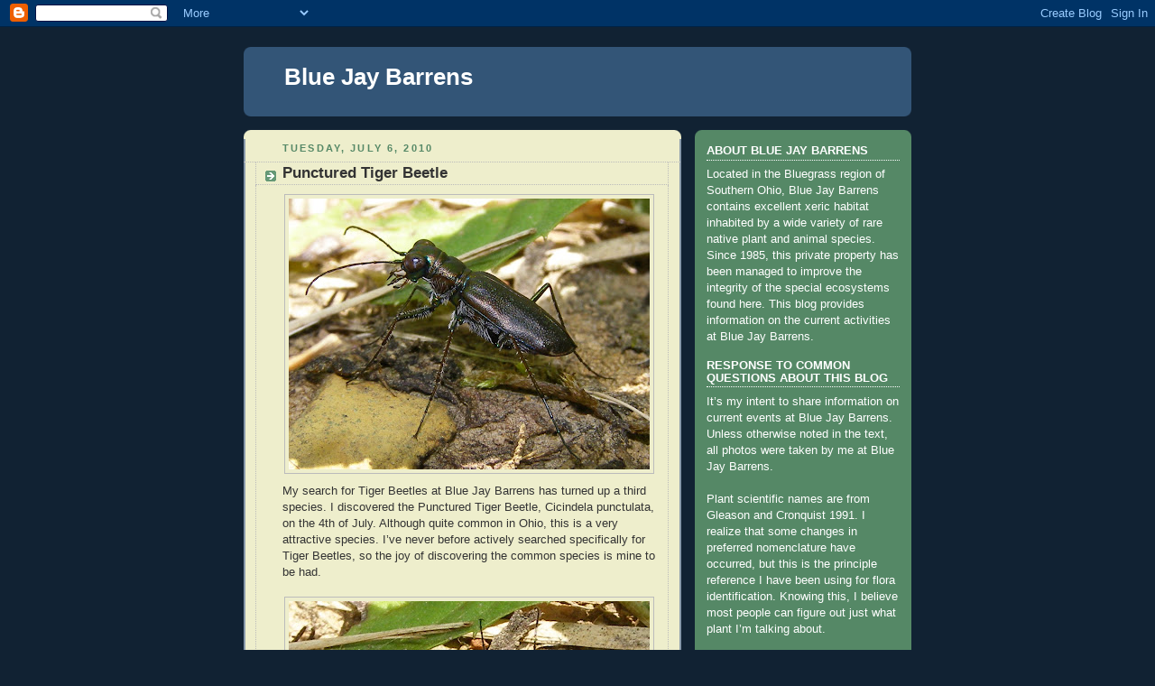

--- FILE ---
content_type: text/html; charset=UTF-8
request_url: https://bluejaybarrens.blogspot.com/2010/07/punctured-tiger-beetle.html
body_size: 42680
content:
<!DOCTYPE html>
<html dir='ltr' xmlns='http://www.w3.org/1999/xhtml' xmlns:b='http://www.google.com/2005/gml/b' xmlns:data='http://www.google.com/2005/gml/data' xmlns:expr='http://www.google.com/2005/gml/expr'>
<script type='text/javascript'>

  var _gaq = _gaq || [];
  _gaq.push(['_setAccount', 'UA-17470967-1']);
  _gaq.push(['_trackPageview']);

  (function() {
    var ga = document.createElement('script'); ga.type = 'text/javascript'; ga.async = true;
    ga.src = ('https:' == document.location.protocol ? 'https://ssl' : 'http://www') + '.google-analytics.com/ga.js';
    var s = document.getElementsByTagName('script')[0]; s.parentNode.insertBefore(ga, s);
  })();

</script><head>
<link href='https://www.blogger.com/static/v1/widgets/2944754296-widget_css_bundle.css' rel='stylesheet' type='text/css'/>
<!-- Global site tag (gtag.js) - Google Analytics -->
<script async='async' src='https://www.googletagmanager.com/gtag/js?id=UA-17471340-1'></script>
<script>
  window.dataLayer = window.dataLayer || [];
  function gtag(){dataLayer.push(arguments);}
  gtag('js', new Date());

  gtag('config', 'UA-17471340-1');
</script>
<meta content='text/html; charset=UTF-8' http-equiv='Content-Type'/>
<meta content='blogger' name='generator'/>
<link href='https://bluejaybarrens.blogspot.com/favicon.ico' rel='icon' type='image/x-icon'/>
<link href='https://bluejaybarrens.blogspot.com/2010/07/punctured-tiger-beetle.html' rel='canonical'/>
<link rel="alternate" type="application/atom+xml" title="Blue Jay Barrens - Atom" href="https://bluejaybarrens.blogspot.com/feeds/posts/default" />
<link rel="alternate" type="application/rss+xml" title="Blue Jay Barrens - RSS" href="https://bluejaybarrens.blogspot.com/feeds/posts/default?alt=rss" />
<link rel="service.post" type="application/atom+xml" title="Blue Jay Barrens - Atom" href="https://www.blogger.com/feeds/6629602865933201771/posts/default" />

<link rel="alternate" type="application/atom+xml" title="Blue Jay Barrens - Atom" href="https://bluejaybarrens.blogspot.com/feeds/3692265235660858953/comments/default" />
<!--Can't find substitution for tag [blog.ieCssRetrofitLinks]-->
<link href='https://blogger.googleusercontent.com/img/b/R29vZ2xl/AVvXsEhbeNRB5sfjqvTsZllADLPFqlur4QT2Mrhpyz10C2HBFUAdhTlmr1LRWoKJU_PMsVyid1CMnWUoH6jPWlbtWeqcawZ5w4Suvy51O-9JHVtahUW0wgJwuOSY-WJd0wJs84I-RINuELBGYk0X/s400/1.jpg' rel='image_src'/>
<meta content='https://bluejaybarrens.blogspot.com/2010/07/punctured-tiger-beetle.html' property='og:url'/>
<meta content='Punctured Tiger Beetle' property='og:title'/>
<meta content='Management activities at a private preserve in Southern Ohio featuring prairie, barren and woodland communities and rare flora and fauna.' property='og:description'/>
<meta content='https://blogger.googleusercontent.com/img/b/R29vZ2xl/AVvXsEhbeNRB5sfjqvTsZllADLPFqlur4QT2Mrhpyz10C2HBFUAdhTlmr1LRWoKJU_PMsVyid1CMnWUoH6jPWlbtWeqcawZ5w4Suvy51O-9JHVtahUW0wgJwuOSY-WJd0wJs84I-RINuELBGYk0X/w1200-h630-p-k-no-nu/1.jpg' property='og:image'/>
<title>Blue Jay Barrens: Punctured Tiger Beetle</title>
<style id='page-skin-1' type='text/css'><!--
/*
-----------------------------------------------
Blogger Template Style
Name:     Rounders 3
Date:     27 Feb 2004
Updated by: Blogger Team
----------------------------------------------- */
/* Variable definitions
====================
<Variable name="mainBgColor" description="Main Background Color"
type="color" default="#eec">
<Variable name="mainTextColor" description="Text Color" type="color"
default="#333">
<Variable name="postTitleColor" description="Post Title Color" type="color"
default="#333">
<Variable name="dateHeaderColor" description="Date Header Color"
type="color" default="#586">
<Variable name="borderColor" description="Post Border Color" type="color"
default="#bbb">
<Variable name="mainLinkColor" description="Link Color" type="color"
default="#456">
<Variable name="mainVisitedLinkColor" description="Visited Link Color"
type="color" default="#234">
<Variable name="titleBgColor" description="Page Header Background Color"
type="color" default="#357">
<Variable name="titleTextColor" description="Blog Title Color"
type="color" default="#fff">
<Variable name="topSidebarHeaderColor"
description="Top Sidebar Title Color"
type="color" default="#fff">
<Variable name="topSidebarBgColor"
description="Top Sidebar Background Color"
type="color" default="#586">
<Variable name="topSidebarTextColor" description="Top Sidebar Text Color"
type="color" default="#fff">
<Variable name="topSidebarLinkColor" description="Top Sidebar Link Color"
type="color" default="#fff">
<Variable name="topSidebarVisitedLinkColor"
description="Top Sidebar Visited Link Color"
type="color" default="#fff">
<Variable name="bottomSidebarHeaderColor"
description="Bottom Sidebar Title Color"
type="color" default="#abc">
<Variable name="bottomSidebarLinkColor"
description="Bottom Sidebar Link Color"
type="color" default="#99ddbb">
<Variable name="bottomSidebarVisitedLinkColor"
description="Bottom Sidebar Visited Link Color"
type="color" default="#ffffff">
<Variable name="bodyFont" description="Text Font" type="font"
default="normal normal 100% 'Trebuchet MS',Verdana,Arial,Sans-serif">
<Variable name="pageTitleFont" description="Blog Title Font" type="font"
default="normal bold 200% 'Trebuchet MS',Verdana,Arial,Sans-serif">
<Variable name="descriptionFont" description="Blog Description Font" type="font"
default="normal normal 100% 'Trebuchet MS',Verdana,Arial,Sans-serif">
<Variable name="headerFont" description="Sidebar Title Font" type="font"
default="normal bold 100% 'Trebuchet MS',Verdana,Arial,Sans-serif">
<Variable name="postTitleFont" description="Post Title Font" type="font"
default="normal bold 135% 'Trebuchet MS',Verdana,Arial,Sans-serif">
<Variable name="startSide" description="Start side in blog language"
type="automatic" default="left">
<Variable name="endSide" description="End side in blog language"
type="automatic" default="right">
*/
body {
background:#123;
margin:0;
text-align:center;
line-height: 1.5em;
font: x-small Trebuchet MS, Verdana, Arial, Sans-serif;
color:#333333;
font-size/* */:/**/small;
font-size: /**/small;
}
/* Page Structure
----------------------------------------------- */
/* The images which help create rounded corners depend on the
following widths and measurements. If you want to change
these measurements, the images will also need to change.
*/
#outer-wrapper {
width:740px;
margin:0 auto;
text-align:left;
font: normal normal 100% 'Trebuchet MS',Verdana,Arial,Sans-serif;
}
#main-wrap1 {
width:485px;
float:left;
background:#eeeecc url("https://resources.blogblog.com/blogblog/data/rounders3/corners_main_bot.gif") no-repeat left bottom;
margin:15px 0 0;
padding:0 0 10px;
color:#333333;
font-size:97%;
line-height:1.5em;
word-wrap: break-word; /* fix for long text breaking sidebar float in IE */
overflow: hidden;     /* fix for long non-text content breaking IE sidebar float */
}
#main-wrap2 {
float:left;
width:100%;
background:url("https://resources.blogblog.com/blogblog/data/rounders3/corners_main_top.gif") no-repeat left top;
padding:10px 0 0;
}
#main {
background:url("https://resources.blogblog.com/blogblog/data/rounders3/rails_main.gif") repeat-y left;
padding:0;
width:485px;
}
#sidebar-wrap {
width:240px;
float:right;
margin:15px 0 0;
font-size:97%;
line-height:1.5em;
word-wrap: break-word; /* fix for long text breaking sidebar float in IE */
overflow: hidden;     /* fix for long non-text content breaking IE sidebar float */
}
.main .widget {
margin-top: 4px;
width: 468px;
padding: 0 13px;
}
.main .Blog {
margin: 0;
padding: 0;
width: 484px;
}
/* Links
----------------------------------------------- */
a:link {
color: #445566;
}
a:visited {
color: #223344;
}
a:hover {
color: #223344;
}
a img {
border-width:0;
}
/* Blog Header
----------------------------------------------- */
#header-wrapper {
background:#335577 url("https://resources.blogblog.com/blogblog/data/rounders3/corners_cap_top.gif") no-repeat left top;
margin-top:22px;
margin-right:0;
margin-bottom:0;
margin-left:0;
padding-top:8px;
padding-right:0;
padding-bottom:0;
padding-left:0;
color:#ffffff;
}
#header {
background:url("https://resources.blogblog.com/blogblog/data/rounders3/corners_cap_bot.gif") no-repeat left bottom;
padding:0 15px 8px;
}
#header h1 {
margin:0;
padding:10px 30px 5px;
line-height:1.2em;
font: normal bold 200% 'Trebuchet MS',Verdana,Arial,Sans-serif;
}
#header a,
#header a:visited {
text-decoration:none;
color: #ffffff;
}
#header .description {
margin:0;
padding:5px 30px 10px;
line-height:1.5em;
font: normal normal 100% 'Trebuchet MS',Verdana,Arial,Sans-serif;
}
/* Posts
----------------------------------------------- */
h2.date-header {
margin-top:0;
margin-right:28px;
margin-bottom:0;
margin-left:43px;
font-size:85%;
line-height:2em;
text-transform:uppercase;
letter-spacing:.2em;
color:#558866;
}
.post {
margin:.3em 0 25px;
padding:0 13px;
border:1px dotted #bbbbbb;
border-width:1px 0;
}
.post h3 {
margin:0;
line-height:1.5em;
background:url("https://resources.blogblog.com/blogblog/data/rounders3/icon_arrow.gif") no-repeat 10px .5em;
display:block;
border:1px dotted #bbbbbb;
border-width:0 1px 1px;
padding-top:2px;
padding-right:14px;
padding-bottom:2px;
padding-left:29px;
color: #333333;
font: normal bold 135% 'Trebuchet MS',Verdana,Arial,Sans-serif;
}
.post h3 a, .post h3 a:visited {
text-decoration:none;
color: #333333;
}
a.title-link:hover {
background-color: #bbbbbb;
color: #333333;
}
.post-body {
border:1px dotted #bbbbbb;
border-width:0 1px 1px;
border-bottom-color:#eeeecc;
padding-top:10px;
padding-right:14px;
padding-bottom:1px;
padding-left:29px;
}
html>body .post-body {
border-bottom-width:0;
}
.post-body {
margin:0 0 .75em;
}
.post-body blockquote {
line-height:1.3em;
}
.post-footer {
background: #ffffff;
margin:0;
padding-top:2px;
padding-right:14px;
padding-bottom:2px;
padding-left:29px;
border:1px dotted #bbbbbb;
border-width:1px;
font-size:100%;
line-height:1.5em;
color: #666666;
}
/*
The first line of the post footer might only have floated text, so we need to give it a height.
The height comes from the post-footer line-height
*/
.post-footer-line-1 {
min-height:1.5em;
_height:1.5em;
}
.post-footer p {
margin: 0;
}
html>body .post-footer {
border-bottom-color:transparent;
}
.uncustomized-post-template .post-footer {
text-align: right;
}
.uncustomized-post-template .post-author,
.uncustomized-post-template .post-timestamp {
display: block;
float: left;
text-align:left;
margin-right: 4px;
}
.post-footer a {
color: #456;
}
.post-footer a:hover {
color: #234;
}
a.comment-link {
/* IE5.0/Win doesn't apply padding to inline elements,
so we hide these two declarations from it */
background/* */:/**/url("https://resources.blogblog.com/blogblog/data/rounders/icon_comment_left.gif") no-repeat left 45%;
padding-left:14px;
}
html>body a.comment-link {
/* Respecified, for IE5/Mac's benefit */
background:url("https://resources.blogblog.com/blogblog/data/rounders3/icon_comment_left.gif") no-repeat left 45%;
padding-left:14px;
}
.post img, table.tr-caption-container {
margin-top:0;
margin-right:0;
margin-bottom:5px;
margin-left:0;
padding:4px;
border:1px solid #bbbbbb;
}
.tr-caption-container img {
border: none;
margin: 0;
padding: 0;
}
blockquote {
margin:.75em 0;
border:1px dotted #bbbbbb;
border-width:1px 0;
padding:5px 15px;
color: #558866;
}
.post blockquote p {
margin:.5em 0;
}
#blog-pager-newer-link {
float: left;
margin-left: 13px;
}
#blog-pager-older-link {
float: right;
margin-right: 13px;
}
#blog-pager {
text-align: center;
}
.feed-links {
clear: both;
line-height: 2.5em;
margin-left: 13px;
}
/* Comments
----------------------------------------------- */
#comments {
margin:-25px 13px 0;
border:1px dotted #bbbbbb;
border-width:0 1px 1px;
padding-top:20px;
padding-right:0;
padding-bottom:15px;
padding-left:0;
}
#comments h4 {
margin:0 0 10px;
padding-top:0;
padding-right:14px;
padding-bottom:2px;
padding-left:29px;
border-bottom:1px dotted #bbbbbb;
font-size:120%;
line-height:1.4em;
color:#333333;
}
#comments-block {
margin-top:0;
margin-right:15px;
margin-bottom:0;
margin-left:9px;
}
.comment-author {
background:url("https://resources.blogblog.com/blogblog/data/rounders3/icon_comment_left.gif") no-repeat 2px .3em;
margin:.5em 0;
padding-top:0;
padding-right:0;
padding-bottom:0;
padding-left:20px;
font-weight:bold;
}
.comment-body {
margin:0 0 1.25em;
padding-top:0;
padding-right:0;
padding-bottom:0;
padding-left:20px;
}
.comment-body p {
margin:0 0 .5em;
}
.comment-footer {
margin:0 0 .5em;
padding-top:0;
padding-right:0;
padding-bottom:.75em;
padding-left:20px;
}
.comment-footer a:link {
color: #333;
}
.deleted-comment {
font-style:italic;
color:gray;
}
.comment-form {
padding-left:20px;
padding-right:5px;
}
#comments .comment-form h4 {
padding-left:0px;
}
/* Profile
----------------------------------------------- */
.profile-img {
float: left;
margin-top: 5px;
margin-right: 5px;
margin-bottom: 5px;
margin-left: 0;
border: 4px solid #ffffff;
}
.profile-datablock {
margin-top:0;
margin-right:15px;
margin-bottom:.5em;
margin-left:0;
padding-top:8px;
}
.profile-link {
background:url("https://resources.blogblog.com/blogblog/data/rounders3/icon_profile_left.gif") no-repeat left .1em;
padding-left:15px;
font-weight:bold;
}
.profile-textblock {
clear: both;
margin: 0;
}
.sidebar .clear, .main .widget .clear {
clear: both;
}
#sidebartop-wrap {
background:#558866 url("https://resources.blogblog.com/blogblog/data/rounders3/corners_prof_bot.gif") no-repeat left bottom;
margin:0px 0px 15px;
padding:0px 0px 10px;
color:#ffffff;
}
#sidebartop-wrap2 {
background:url("https://resources.blogblog.com/blogblog/data/rounders3/corners_prof_top.gif") no-repeat left top;
padding: 10px 0 0;
margin:0;
border-width:0;
}
#sidebartop h2 {
line-height:1.5em;
color:#ffffff;
border-bottom: 1px dotted #ffffff;
font: normal bold 100% 'Trebuchet MS',Verdana,Arial,Sans-serif;
margin-bottom: 0.5em;
}
#sidebartop a {
color: #ffffff;
}
#sidebartop a:hover {
color: #ffffff;
}
#sidebartop a:visited {
color: #ffffff;
}
#sidebar a {
color: #99ddbb;
}
#sidebar a:hover,
#sidebar a:visited {
color: #ffffff;
}
/* Sidebar Boxes
----------------------------------------------- */
.sidebar .widget {
margin:.5em 13px 1.25em;
padding:0 0px;
}
.widget-content {
margin-top: 0.5em;
}
#sidebarbottom-wrap1 {
background:#335577 url("https://resources.blogblog.com/blogblog/data/rounders3/corners_side_top.gif") no-repeat left top;
margin:0 0 15px;
padding:10px 0 0;
color: #ffffff;
}
#sidebarbottom-wrap2 {
background:url("https://resources.blogblog.com/blogblog/data/rounders3/corners_side_bot.gif") no-repeat left bottom;
padding:0 0 8px;
}
.sidebar h2 {
margin-top:0;
margin-right:0;
margin-bottom:.5em;
margin-left:0;
padding:0 0 .2em;
line-height:1.5em;
font:normal bold 100% 'Trebuchet MS',Verdana,Arial,Sans-serif;
}
.sidebar ul {
list-style:none;
margin:0 0 1.25em;
padding:0;
}
.sidebar ul li {
background:url("https://resources.blogblog.com/blogblog/data/rounders3/icon_arrow_sm.gif") no-repeat 2px .25em;
margin:0;
padding-top:0;
padding-right:0;
padding-bottom:3px;
padding-left:16px;
margin-bottom:3px;
border-bottom:1px dotted #bbbbbb;
line-height:1.4em;
}
.sidebar p {
margin:0 0 .6em;
}
#sidebar h2 {
color: #aabbcc;
border-bottom: 1px dotted #aabbcc;
}
/* Footer
----------------------------------------------- */
#footer-wrap1 {
clear:both;
margin:0 0 10px;
padding:15px 0 0;
}
#footer-wrap2 {
background:#335577 url("https://resources.blogblog.com/blogblog/data/rounders3/corners_cap_top.gif") no-repeat left top;
color:#ffffff;
}
#footer {
background:url("https://resources.blogblog.com/blogblog/data/rounders3/corners_cap_bot.gif") no-repeat left bottom;
padding:8px 15px;
}
#footer hr {display:none;}
#footer p {margin:0;}
#footer a {color:#ffffff;}
#footer .widget-content {
margin:0;
}
/** Page structure tweaks for layout editor wireframe */
body#layout #main-wrap1,
body#layout #sidebar-wrap,
body#layout #header-wrapper {
margin-top: 0;
}
body#layout #header, body#layout #header-wrapper,
body#layout #outer-wrapper {
margin-left:0,
margin-right: 0;
padding: 0;
}
body#layout #outer-wrapper {
width: 730px;
}
body#layout #footer-wrap1 {
padding-top: 0;
}

--></style>
<link href='https://www.blogger.com/dyn-css/authorization.css?targetBlogID=6629602865933201771&amp;zx=5cb24d70-61c8-4238-aeb7-115bff5fddf2' media='none' onload='if(media!=&#39;all&#39;)media=&#39;all&#39;' rel='stylesheet'/><noscript><link href='https://www.blogger.com/dyn-css/authorization.css?targetBlogID=6629602865933201771&amp;zx=5cb24d70-61c8-4238-aeb7-115bff5fddf2' rel='stylesheet'/></noscript>
<meta name='google-adsense-platform-account' content='ca-host-pub-1556223355139109'/>
<meta name='google-adsense-platform-domain' content='blogspot.com'/>

</head>
<body>
<div class='navbar section' id='navbar'><div class='widget Navbar' data-version='1' id='Navbar1'><script type="text/javascript">
    function setAttributeOnload(object, attribute, val) {
      if(window.addEventListener) {
        window.addEventListener('load',
          function(){ object[attribute] = val; }, false);
      } else {
        window.attachEvent('onload', function(){ object[attribute] = val; });
      }
    }
  </script>
<div id="navbar-iframe-container"></div>
<script type="text/javascript" src="https://apis.google.com/js/platform.js"></script>
<script type="text/javascript">
      gapi.load("gapi.iframes:gapi.iframes.style.bubble", function() {
        if (gapi.iframes && gapi.iframes.getContext) {
          gapi.iframes.getContext().openChild({
              url: 'https://www.blogger.com/navbar/6629602865933201771?po\x3d3692265235660858953\x26origin\x3dhttps://bluejaybarrens.blogspot.com',
              where: document.getElementById("navbar-iframe-container"),
              id: "navbar-iframe"
          });
        }
      });
    </script><script type="text/javascript">
(function() {
var script = document.createElement('script');
script.type = 'text/javascript';
script.src = '//pagead2.googlesyndication.com/pagead/js/google_top_exp.js';
var head = document.getElementsByTagName('head')[0];
if (head) {
head.appendChild(script);
}})();
</script>
</div></div>
<div id='outer-wrapper'>
<div id='header-wrapper'>
<div class='header section' id='header'><div class='widget Header' data-version='1' id='Header1'>
<div id='header-inner'>
<div class='titlewrapper'>
<h1 class='title'>
<a href='https://bluejaybarrens.blogspot.com/'>
Blue Jay Barrens
</a>
</h1>
</div>
<div class='descriptionwrapper'>
<p class='description'><span>
</span></p>
</div>
</div>
</div></div>
</div>
<div id='crosscol-wrapper' style='text-align:center'>
<div class='crosscol no-items section' id='crosscol'></div>
</div>
<div id='main-wrap1'><div id='main-wrap2'>
<div class='main section' id='main'><div class='widget Blog' data-version='1' id='Blog1'>
<div class='blog-posts hfeed'>

          <div class="date-outer">
        
<h2 class='date-header'><span>Tuesday, July 6, 2010</span></h2>

          <div class="date-posts">
        
<div class='post-outer'>
<div class='post hentry uncustomized-post-template' itemprop='blogPost' itemscope='itemscope' itemtype='http://schema.org/BlogPosting'>
<meta content='https://blogger.googleusercontent.com/img/b/R29vZ2xl/AVvXsEhbeNRB5sfjqvTsZllADLPFqlur4QT2Mrhpyz10C2HBFUAdhTlmr1LRWoKJU_PMsVyid1CMnWUoH6jPWlbtWeqcawZ5w4Suvy51O-9JHVtahUW0wgJwuOSY-WJd0wJs84I-RINuELBGYk0X/s400/1.jpg' itemprop='image_url'/>
<meta content='6629602865933201771' itemprop='blogId'/>
<meta content='3692265235660858953' itemprop='postId'/>
<a name='3692265235660858953'></a>
<h3 class='post-title entry-title' itemprop='name'>
Punctured Tiger Beetle
</h3>
<div class='post-header'>
<div class='post-header-line-1'></div>
</div>
<div class='post-body entry-content' id='post-body-3692265235660858953' itemprop='description articleBody'>
<a href="https://blogger.googleusercontent.com/img/b/R29vZ2xl/AVvXsEhbeNRB5sfjqvTsZllADLPFqlur4QT2Mrhpyz10C2HBFUAdhTlmr1LRWoKJU_PMsVyid1CMnWUoH6jPWlbtWeqcawZ5w4Suvy51O-9JHVtahUW0wgJwuOSY-WJd0wJs84I-RINuELBGYk0X/s1600/1.jpg"><img alt="" border="0" id="BLOGGER_PHOTO_ID_5490504883319823682" src="https://blogger.googleusercontent.com/img/b/R29vZ2xl/AVvXsEhbeNRB5sfjqvTsZllADLPFqlur4QT2Mrhpyz10C2HBFUAdhTlmr1LRWoKJU_PMsVyid1CMnWUoH6jPWlbtWeqcawZ5w4Suvy51O-9JHVtahUW0wgJwuOSY-WJd0wJs84I-RINuELBGYk0X/s400/1.jpg" style="TEXT-ALIGN: center; MARGIN: 0px auto 10px; WIDTH: 400px; DISPLAY: block; HEIGHT: 300px; CURSOR: hand" /></a>My search for Tiger Beetles at Blue Jay Barrens has turned up a third species. I discovered the Punctured Tiger Beetle, Cicindela punctulata, on the 4th of July. Although quite common in Ohio, this is a very attractive species. I&#8217;ve never before actively searched specifically for Tiger Beetles, so the joy of discovering the common species is mine to be had.<br /><br /><div><a href="https://blogger.googleusercontent.com/img/b/R29vZ2xl/AVvXsEhqPvr2kp5jIqprVRLfQfSXlTfMHuWyFM4Rt4Ib579o5REwTgK1zunMXKqn1GszPM9QhgwcIpSh39b9HU2SgxZCGkMVRixIPrkMG1Xk8__Lt7NwDzAz3E8VbLf2rtoXvYVwJi8t7nqFt3Z0/s1600/2.jpg"><img alt="" border="0" id="BLOGGER_PHOTO_ID_5490504860738974770" src="https://blogger.googleusercontent.com/img/b/R29vZ2xl/AVvXsEhqPvr2kp5jIqprVRLfQfSXlTfMHuWyFM4Rt4Ib579o5REwTgK1zunMXKqn1GszPM9QhgwcIpSh39b9HU2SgxZCGkMVRixIPrkMG1Xk8__Lt7NwDzAz3E8VbLf2rtoXvYVwJi8t7nqFt3Z0/s400/2.jpg" style="TEXT-ALIGN: center; MARGIN: 0px auto 10px; WIDTH: 400px; DISPLAY: block; HEIGHT: 300px; CURSOR: hand" /></a>The Punctured Tiger Beetle gets its name from the row of green punctures running the length of each elytron. The elytrons are those hard coverings over the delicate flight wings. When a beetle flies, the elytrons are lifted and spread and then the flight wings unfold and go into action.<br /><br /><div><a href="https://blogger.googleusercontent.com/img/b/R29vZ2xl/AVvXsEj5OxMhGJsh4Egn1Z0AWc9Pxu5AWqbxOF0EZCelnf8m2l7pRRmAWcYDkpr8PtBt1EOPOGL7Vvims4ejRekSmCEkOyCAZVHouPyV7n23W7_9btsTzz8ufVeg8OW_xRHZa6cyDrQ6ZPI6oIqT/s1600/3.jpg"><img alt="" border="0" id="BLOGGER_PHOTO_ID_5490504846745898610" src="https://blogger.googleusercontent.com/img/b/R29vZ2xl/AVvXsEj5OxMhGJsh4Egn1Z0AWc9Pxu5AWqbxOF0EZCelnf8m2l7pRRmAWcYDkpr8PtBt1EOPOGL7Vvims4ejRekSmCEkOyCAZVHouPyV7n23W7_9btsTzz8ufVeg8OW_xRHZa6cyDrQ6ZPI6oIqT/s400/3.jpg" style="TEXT-ALIGN: center; MARGIN: 0px auto 10px; WIDTH: 400px; DISPLAY: block; HEIGHT: 300px; CURSOR: hand" /></a>This is the only Tiger Beetle species in Ohio that has the green puncture markings, so it&#8217;s a pretty easy one to identify once you&#8217;ve seen it. The problem is in getting close enough to see any markings at all. From the perspective of a standing adult human, these are just tiny dark shapes on the ground that run at a rapid pace and fly away so quickly it&#8217;s sometimes hard so follow. Like most creatures of the insect world, you have to get close to appreciate the beauty of these animals.<br /><br /><div><a href="https://blogger.googleusercontent.com/img/b/R29vZ2xl/AVvXsEjPeWIwZHwqJmiTYsBH5svldVsyur4V_hHjLZhybmCB638YDWcfxxcscWEAvDnCg_mp0k_-i396LkaiLA7oDpw00ROqf1FYMN1R_vnISZWQzlSD0qdVyvMw3b26d8sWAzFhjDoB6WLI1ELA/s1600/4.jpg"><img alt="" border="0" id="BLOGGER_PHOTO_ID_5490504825282012306" src="https://blogger.googleusercontent.com/img/b/R29vZ2xl/AVvXsEjPeWIwZHwqJmiTYsBH5svldVsyur4V_hHjLZhybmCB638YDWcfxxcscWEAvDnCg_mp0k_-i396LkaiLA7oDpw00ROqf1FYMN1R_vnISZWQzlSD0qdVyvMw3b26d8sWAzFhjDoB6WLI1ELA/s400/4.jpg" style="TEXT-ALIGN: center; MARGIN: 0px auto 10px; WIDTH: 400px; DISPLAY: block; HEIGHT: 300px; CURSOR: hand" /></a>I found this species while walking the trail through the field. Many Tiger Beetles frequent trails and paths, because those areas invariably develop bare patches that resemble the beetle&#8217;s preferred habitat. These beetles spend their lives on the ground and need open, bare ground over which they can run in pursuit of prey or to interact with others of their species. Life on the barrens seems to suit them well.<br /><br /><div><a href="https://blogger.googleusercontent.com/img/b/R29vZ2xl/AVvXsEjO_69IA4m8_c9RLUFm0ycM3ygKPSBjBftinCrDs7ojyQslhnnjvKKm2calp695jZyij9ijftaC6qm21jHFV5Vhlv478hLXqLYduCqQutH0um0NcpZ-XhWKBt62gT2hLFMCtn3OSNOaDjcG/s1600/5.jpg"><img alt="" border="0" id="BLOGGER_PHOTO_ID_5490504807374780370" src="https://blogger.googleusercontent.com/img/b/R29vZ2xl/AVvXsEjO_69IA4m8_c9RLUFm0ycM3ygKPSBjBftinCrDs7ojyQslhnnjvKKm2calp695jZyij9ijftaC6qm21jHFV5Vhlv478hLXqLYduCqQutH0um0NcpZ-XhWKBt62gT2hLFMCtn3OSNOaDjcG/s400/5.jpg" style="TEXT-ALIGN: center; MARGIN: 0px auto 10px; WIDTH: 400px; DISPLAY: block; HEIGHT: 301px; CURSOR: hand" /></a>I&#8217;ve been watching for larva burrows any time I walk over bare ground. As I entered a clearing, I saw something pull back from the entrance to this burrow. This is how I&#8217;ve been expecting a Tiger Beetle larva to behave. I got down and crawled over to a place that would allow me to see the larvae when it came back to the surface. The temperature was in the mid-90&#8217;s, but I was determined to out wait the occupant of the burrow. Finally, after about five minutes there was something moving in the burrow. I got the camera ready. Sweat burned my eyes and threatened to drench the camera, but still I waited. Then a head appeared and I quickly took several shots. After retreating to the shade of a tree and drying the sweat from my face, I viewed the shots of the larva. I thought it funny that I had just photographed the head of a bee that had been patiently waiting for me to go away so it could leave its nest burrow. Discovery of a larva will have to wait until another day.</div></div></div></div>
<div style='clear: both;'></div>
</div>
<div class='post-footer'>
<div class='post-footer-line post-footer-line-1'>
<span class='post-author vcard'>
Posted by
<span class='fn' itemprop='author' itemscope='itemscope' itemtype='http://schema.org/Person'>
<meta content='https://www.blogger.com/profile/02098584432333519732' itemprop='url'/>
<a class='g-profile' href='https://www.blogger.com/profile/02098584432333519732' rel='author' title='author profile'>
<span itemprop='name'>Steve Willson</span>
</a>
</span>
</span>
<span class='post-timestamp'>
at
<meta content='https://bluejaybarrens.blogspot.com/2010/07/punctured-tiger-beetle.html' itemprop='url'/>
<a class='timestamp-link' href='https://bluejaybarrens.blogspot.com/2010/07/punctured-tiger-beetle.html' rel='bookmark' title='permanent link'><abbr class='published' itemprop='datePublished' title='2010-07-06T03:00:00-04:00'>Tuesday, July 06, 2010</abbr></a>
</span>
<span class='post-comment-link'>
</span>
<span class='post-icons'>
<span class='item-control blog-admin pid-550174716'>
<a href='https://www.blogger.com/post-edit.g?blogID=6629602865933201771&postID=3692265235660858953&from=pencil' title='Edit Post'>
<img alt='' class='icon-action' height='18' src='https://resources.blogblog.com/img/icon18_edit_allbkg.gif' width='18'/>
</a>
</span>
</span>
<div class='post-share-buttons goog-inline-block'>
<a class='goog-inline-block share-button sb-email' href='https://www.blogger.com/share-post.g?blogID=6629602865933201771&postID=3692265235660858953&target=email' target='_blank' title='Email This'><span class='share-button-link-text'>Email This</span></a><a class='goog-inline-block share-button sb-blog' href='https://www.blogger.com/share-post.g?blogID=6629602865933201771&postID=3692265235660858953&target=blog' onclick='window.open(this.href, "_blank", "height=270,width=475"); return false;' target='_blank' title='BlogThis!'><span class='share-button-link-text'>BlogThis!</span></a><a class='goog-inline-block share-button sb-twitter' href='https://www.blogger.com/share-post.g?blogID=6629602865933201771&postID=3692265235660858953&target=twitter' target='_blank' title='Share to X'><span class='share-button-link-text'>Share to X</span></a><a class='goog-inline-block share-button sb-facebook' href='https://www.blogger.com/share-post.g?blogID=6629602865933201771&postID=3692265235660858953&target=facebook' onclick='window.open(this.href, "_blank", "height=430,width=640"); return false;' target='_blank' title='Share to Facebook'><span class='share-button-link-text'>Share to Facebook</span></a><a class='goog-inline-block share-button sb-pinterest' href='https://www.blogger.com/share-post.g?blogID=6629602865933201771&postID=3692265235660858953&target=pinterest' target='_blank' title='Share to Pinterest'><span class='share-button-link-text'>Share to Pinterest</span></a>
</div>
</div>
<div class='post-footer-line post-footer-line-2'>
<span class='post-labels'>
Labels:
<a href='https://bluejaybarrens.blogspot.com/search/label/Animals' rel='tag'>Animals</a>,
<a href='https://bluejaybarrens.blogspot.com/search/label/Cicindela%20Punctulata' rel='tag'>Cicindela Punctulata</a>,
<a href='https://bluejaybarrens.blogspot.com/search/label/Punctured%20Tiger%20Beetle' rel='tag'>Punctured Tiger Beetle</a>
</span>
</div>
<div class='post-footer-line post-footer-line-3'>
<span class='post-location'>
</span>
</div>
</div>
</div>
<div class='comments' id='comments'>
<a name='comments'></a>
<h4>4 comments:</h4>
<div class='comments-content'>
<script async='async' src='' type='text/javascript'></script>
<script type='text/javascript'>
    (function() {
      var items = null;
      var msgs = null;
      var config = {};

// <![CDATA[
      var cursor = null;
      if (items && items.length > 0) {
        cursor = parseInt(items[items.length - 1].timestamp) + 1;
      }

      var bodyFromEntry = function(entry) {
        var text = (entry &&
                    ((entry.content && entry.content.$t) ||
                     (entry.summary && entry.summary.$t))) ||
            '';
        if (entry && entry.gd$extendedProperty) {
          for (var k in entry.gd$extendedProperty) {
            if (entry.gd$extendedProperty[k].name == 'blogger.contentRemoved') {
              return '<span class="deleted-comment">' + text + '</span>';
            }
          }
        }
        return text;
      }

      var parse = function(data) {
        cursor = null;
        var comments = [];
        if (data && data.feed && data.feed.entry) {
          for (var i = 0, entry; entry = data.feed.entry[i]; i++) {
            var comment = {};
            // comment ID, parsed out of the original id format
            var id = /blog-(\d+).post-(\d+)/.exec(entry.id.$t);
            comment.id = id ? id[2] : null;
            comment.body = bodyFromEntry(entry);
            comment.timestamp = Date.parse(entry.published.$t) + '';
            if (entry.author && entry.author.constructor === Array) {
              var auth = entry.author[0];
              if (auth) {
                comment.author = {
                  name: (auth.name ? auth.name.$t : undefined),
                  profileUrl: (auth.uri ? auth.uri.$t : undefined),
                  avatarUrl: (auth.gd$image ? auth.gd$image.src : undefined)
                };
              }
            }
            if (entry.link) {
              if (entry.link[2]) {
                comment.link = comment.permalink = entry.link[2].href;
              }
              if (entry.link[3]) {
                var pid = /.*comments\/default\/(\d+)\?.*/.exec(entry.link[3].href);
                if (pid && pid[1]) {
                  comment.parentId = pid[1];
                }
              }
            }
            comment.deleteclass = 'item-control blog-admin';
            if (entry.gd$extendedProperty) {
              for (var k in entry.gd$extendedProperty) {
                if (entry.gd$extendedProperty[k].name == 'blogger.itemClass') {
                  comment.deleteclass += ' ' + entry.gd$extendedProperty[k].value;
                } else if (entry.gd$extendedProperty[k].name == 'blogger.displayTime') {
                  comment.displayTime = entry.gd$extendedProperty[k].value;
                }
              }
            }
            comments.push(comment);
          }
        }
        return comments;
      };

      var paginator = function(callback) {
        if (hasMore()) {
          var url = config.feed + '?alt=json&v=2&orderby=published&reverse=false&max-results=50';
          if (cursor) {
            url += '&published-min=' + new Date(cursor).toISOString();
          }
          window.bloggercomments = function(data) {
            var parsed = parse(data);
            cursor = parsed.length < 50 ? null
                : parseInt(parsed[parsed.length - 1].timestamp) + 1
            callback(parsed);
            window.bloggercomments = null;
          }
          url += '&callback=bloggercomments';
          var script = document.createElement('script');
          script.type = 'text/javascript';
          script.src = url;
          document.getElementsByTagName('head')[0].appendChild(script);
        }
      };
      var hasMore = function() {
        return !!cursor;
      };
      var getMeta = function(key, comment) {
        if ('iswriter' == key) {
          var matches = !!comment.author
              && comment.author.name == config.authorName
              && comment.author.profileUrl == config.authorUrl;
          return matches ? 'true' : '';
        } else if ('deletelink' == key) {
          return config.baseUri + '/comment/delete/'
               + config.blogId + '/' + comment.id;
        } else if ('deleteclass' == key) {
          return comment.deleteclass;
        }
        return '';
      };

      var replybox = null;
      var replyUrlParts = null;
      var replyParent = undefined;

      var onReply = function(commentId, domId) {
        if (replybox == null) {
          // lazily cache replybox, and adjust to suit this style:
          replybox = document.getElementById('comment-editor');
          if (replybox != null) {
            replybox.height = '250px';
            replybox.style.display = 'block';
            replyUrlParts = replybox.src.split('#');
          }
        }
        if (replybox && (commentId !== replyParent)) {
          replybox.src = '';
          document.getElementById(domId).insertBefore(replybox, null);
          replybox.src = replyUrlParts[0]
              + (commentId ? '&parentID=' + commentId : '')
              + '#' + replyUrlParts[1];
          replyParent = commentId;
        }
      };

      var hash = (window.location.hash || '#').substring(1);
      var startThread, targetComment;
      if (/^comment-form_/.test(hash)) {
        startThread = hash.substring('comment-form_'.length);
      } else if (/^c[0-9]+$/.test(hash)) {
        targetComment = hash.substring(1);
      }

      // Configure commenting API:
      var configJso = {
        'maxDepth': config.maxThreadDepth
      };
      var provider = {
        'id': config.postId,
        'data': items,
        'loadNext': paginator,
        'hasMore': hasMore,
        'getMeta': getMeta,
        'onReply': onReply,
        'rendered': true,
        'initComment': targetComment,
        'initReplyThread': startThread,
        'config': configJso,
        'messages': msgs
      };

      var render = function() {
        if (window.goog && window.goog.comments) {
          var holder = document.getElementById('comment-holder');
          window.goog.comments.render(holder, provider);
        }
      };

      // render now, or queue to render when library loads:
      if (window.goog && window.goog.comments) {
        render();
      } else {
        window.goog = window.goog || {};
        window.goog.comments = window.goog.comments || {};
        window.goog.comments.loadQueue = window.goog.comments.loadQueue || [];
        window.goog.comments.loadQueue.push(render);
      }
    })();
// ]]>
  </script>
<div id='comment-holder'>
<div class="comment-thread toplevel-thread"><ol id="top-ra"><li class="comment" id="c423496812112364694"><div class="avatar-image-container"><img src="//3.bp.blogspot.com/_9YLvgGMABM4/SyKJQ9sPELI/AAAAAAAAB0k/paUBiWKY9Gs/S45-s35/Ted%2BPortrait%2B-%2Bfield_square.JPG" alt=""/></div><div class="comment-block"><div class="comment-header"><cite class="user"><a href="https://www.blogger.com/profile/07468976060347412389" rel="nofollow">Ted C. MacRae</a></cite><span class="icon user "></span><span class="datetime secondary-text"><a rel="nofollow" href="https://bluejaybarrens.blogspot.com/2010/07/punctured-tiger-beetle.html?showComment=1278434804026#c423496812112364694">July 6, 2010 at 12:46&#8239;PM</a></span></div><p class="comment-content">Hah!  I can&#39;t tell you how many &quot;larval&quot; burrows I&#39;ve staked out, only to see a bee emerge from it.  With practice, one learns to recognize the characteristic beveling of the edge and very slight D-shape to the hole.</p><span class="comment-actions secondary-text"><a class="comment-reply" target="_self" data-comment-id="423496812112364694">Reply</a><span class="item-control blog-admin blog-admin pid-2029997300"><a target="_self" href="https://www.blogger.com/comment/delete/6629602865933201771/423496812112364694">Delete</a></span></span></div><div class="comment-replies"><div id="c423496812112364694-rt" class="comment-thread inline-thread hidden"><span class="thread-toggle thread-expanded"><span class="thread-arrow"></span><span class="thread-count"><a target="_self">Replies</a></span></span><ol id="c423496812112364694-ra" class="thread-chrome thread-expanded"><div></div><div id="c423496812112364694-continue" class="continue"><a class="comment-reply" target="_self" data-comment-id="423496812112364694">Reply</a></div></ol></div></div><div class="comment-replybox-single" id="c423496812112364694-ce"></div></li><li class="comment" id="c2371331104498336346"><div class="avatar-image-container"><img src="//blogger.googleusercontent.com/img/b/R29vZ2xl/AVvXsEi_QQCP0jilmMZze5AiNu_FnMMQDpAgieRs_PPnbBjZku67GX05ZOh7U6VrkDKZqAkFfBf5-XliKddYTAlhUorDeCROKWFXZEGhy637MTwh0n2Jrt7OfawYWXzP1-A9ow/s45-c/*" alt=""/></div><div class="comment-block"><div class="comment-header"><cite class="user"><a href="https://www.blogger.com/profile/02098584432333519732" rel="nofollow">Steve Willson</a></cite><span class="icon user blog-author"></span><span class="datetime secondary-text"><a rel="nofollow" href="https://bluejaybarrens.blogspot.com/2010/07/punctured-tiger-beetle.html?showComment=1278463119175#c2371331104498336346">July 6, 2010 at 8:38&#8239;PM</a></span></div><p class="comment-content">I thought it was pretty funny.  On knees and elbows during the hottest hour of the hottest day of the year to get a picture of a bee face.  I did get a picture of a bee in a hole, which is something I didn&#39;t have before, so I did accomplish something.  I&#39;ll keep trying.</p><span class="comment-actions secondary-text"><a class="comment-reply" target="_self" data-comment-id="2371331104498336346">Reply</a><span class="item-control blog-admin blog-admin pid-550174716"><a target="_self" href="https://www.blogger.com/comment/delete/6629602865933201771/2371331104498336346">Delete</a></span></span></div><div class="comment-replies"><div id="c2371331104498336346-rt" class="comment-thread inline-thread hidden"><span class="thread-toggle thread-expanded"><span class="thread-arrow"></span><span class="thread-count"><a target="_self">Replies</a></span></span><ol id="c2371331104498336346-ra" class="thread-chrome thread-expanded"><div></div><div id="c2371331104498336346-continue" class="continue"><a class="comment-reply" target="_self" data-comment-id="2371331104498336346">Reply</a></div></ol></div></div><div class="comment-replybox-single" id="c2371331104498336346-ce"></div></li><li class="comment" id="c3214538354354389935"><div class="avatar-image-container"><img src="//resources.blogblog.com/img/blank.gif" alt=""/></div><div class="comment-block"><div class="comment-header"><cite class="user"><a href="http://www.80acresonline.org" rel="nofollow">Elizabeth Moon</a></cite><span class="icon user "></span><span class="datetime secondary-text"><a rel="nofollow" href="https://bluejaybarrens.blogspot.com/2010/07/punctured-tiger-beetle.html?showComment=1278538836687#c3214538354354389935">July 7, 2010 at 5:40&#8239;PM</a></span></div><p class="comment-content">Both the beetle and the bee are fascinating.  I&#39;ve found only one tiger beetle on our place--and only in one summer.  Saw it several days in a row and then it was gone.  <br><br>We always expect wasps to come out of holes in the ground, as there&#39;s a big red wasp, quite beautiful, that digs holes, drags a dead or paralyzed caterpillar into them, and then lays her eggs in the caterpillar and flies away.</p><span class="comment-actions secondary-text"><a class="comment-reply" target="_self" data-comment-id="3214538354354389935">Reply</a><span class="item-control blog-admin blog-admin pid-254077395"><a target="_self" href="https://www.blogger.com/comment/delete/6629602865933201771/3214538354354389935">Delete</a></span></span></div><div class="comment-replies"><div id="c3214538354354389935-rt" class="comment-thread inline-thread hidden"><span class="thread-toggle thread-expanded"><span class="thread-arrow"></span><span class="thread-count"><a target="_self">Replies</a></span></span><ol id="c3214538354354389935-ra" class="thread-chrome thread-expanded"><div></div><div id="c3214538354354389935-continue" class="continue"><a class="comment-reply" target="_self" data-comment-id="3214538354354389935">Reply</a></div></ol></div></div><div class="comment-replybox-single" id="c3214538354354389935-ce"></div></li><li class="comment" id="c4418861249436007951"><div class="avatar-image-container"><img src="//blogger.googleusercontent.com/img/b/R29vZ2xl/AVvXsEi_QQCP0jilmMZze5AiNu_FnMMQDpAgieRs_PPnbBjZku67GX05ZOh7U6VrkDKZqAkFfBf5-XliKddYTAlhUorDeCROKWFXZEGhy637MTwh0n2Jrt7OfawYWXzP1-A9ow/s45-c/*" alt=""/></div><div class="comment-block"><div class="comment-header"><cite class="user"><a href="https://www.blogger.com/profile/02098584432333519732" rel="nofollow">Steve Willson</a></cite><span class="icon user blog-author"></span><span class="datetime secondary-text"><a rel="nofollow" href="https://bluejaybarrens.blogspot.com/2010/07/punctured-tiger-beetle.html?showComment=1278545891311#c4418861249436007951">July 7, 2010 at 7:38&#8239;PM</a></span></div><p class="comment-content">Hi, Elizabeth. We have a similar wasp here.  It&#39;s a big red and black thing with long legs that straddle the caterpillar as its being drug. A very impressive creature.</p><span class="comment-actions secondary-text"><a class="comment-reply" target="_self" data-comment-id="4418861249436007951">Reply</a><span class="item-control blog-admin blog-admin pid-550174716"><a target="_self" href="https://www.blogger.com/comment/delete/6629602865933201771/4418861249436007951">Delete</a></span></span></div><div class="comment-replies"><div id="c4418861249436007951-rt" class="comment-thread inline-thread hidden"><span class="thread-toggle thread-expanded"><span class="thread-arrow"></span><span class="thread-count"><a target="_self">Replies</a></span></span><ol id="c4418861249436007951-ra" class="thread-chrome thread-expanded"><div></div><div id="c4418861249436007951-continue" class="continue"><a class="comment-reply" target="_self" data-comment-id="4418861249436007951">Reply</a></div></ol></div></div><div class="comment-replybox-single" id="c4418861249436007951-ce"></div></li></ol><div id="top-continue" class="continue"><a class="comment-reply" target="_self">Add comment</a></div><div class="comment-replybox-thread" id="top-ce"></div><div class="loadmore hidden" data-post-id="3692265235660858953"><a target="_self">Load more...</a></div></div>
</div>
</div>
<p class='comment-footer'>
<div class='comment-form'>
<a name='comment-form'></a>
<p>
</p>
<a href='https://www.blogger.com/comment/frame/6629602865933201771?po=3692265235660858953&hl=en&saa=85391&origin=https://bluejaybarrens.blogspot.com' id='comment-editor-src'></a>
<iframe allowtransparency='true' class='blogger-iframe-colorize blogger-comment-from-post' frameborder='0' height='410px' id='comment-editor' name='comment-editor' src='' width='100%'></iframe>
<script src='https://www.blogger.com/static/v1/jsbin/2830521187-comment_from_post_iframe.js' type='text/javascript'></script>
<script type='text/javascript'>
      BLOG_CMT_createIframe('https://www.blogger.com/rpc_relay.html');
    </script>
</div>
</p>
<div id='backlinks-container'>
<div id='Blog1_backlinks-container'>
</div>
</div>
</div>
</div>

        </div></div>
      
</div>
<div class='blog-pager' id='blog-pager'>
<span id='blog-pager-newer-link'>
<a class='blog-pager-newer-link' href='https://bluejaybarrens.blogspot.com/2010/07/yellow-nutsedge.html' id='Blog1_blog-pager-newer-link' title='Newer Post'>Newer Post</a>
</span>
<span id='blog-pager-older-link'>
<a class='blog-pager-older-link' href='https://bluejaybarrens.blogspot.com/2010/07/yellowjacket-hover-fly.html' id='Blog1_blog-pager-older-link' title='Older Post'>Older Post</a>
</span>
<a class='home-link' href='https://bluejaybarrens.blogspot.com/'>Home</a>
</div>
<div class='clear'></div>
<div class='post-feeds'>
<div class='feed-links'>
Subscribe to:
<a class='feed-link' href='https://bluejaybarrens.blogspot.com/feeds/3692265235660858953/comments/default' target='_blank' type='application/atom+xml'>Post Comments (Atom)</a>
</div>
</div>
</div></div>
</div></div>
<div id='sidebar-wrap'>
<div id='sidebartop-wrap'><div id='sidebartop-wrap2'>
<div class='sidebar section' id='sidebartop'><div class='widget Text' data-version='1' id='Text1'>
<h2 class='title'>ABOUT BLUE JAY BARRENS</h2>
<div class='widget-content'>
Located in the Bluegrass region of Southern Ohio, Blue Jay Barrens contains excellent xeric habitat inhabited by a wide variety of rare native plant and animal species. Since 1985, this private property has been managed to improve the integrity of the special ecosystems found here. This blog provides information on the current activities at Blue Jay Barrens.<br/>
</div>
<div class='clear'></div>
</div><div class='widget Text' data-version='1' id='Text2'>
<h2 class='title'>RESPONSE TO COMMON QUESTIONS ABOUT THIS BLOG</h2>
<div class='widget-content'>
It&#8217;s my intent to share information on current events at Blue Jay Barrens. Unless otherwise noted in the text, all photos were taken by me at Blue Jay Barrens.<br/><br/>Plant scientific names are from Gleason and Cronquist 1991. I realize that some changes in preferred nomenclature have occurred, but this is the principle reference I have been using for flora identification. Knowing this, I believe most people can figure out just what plant I&#8217;m talking about.<br/><br/>My discussions of flora and fauna are not intended to be a complete life history. There are plenty of good references for this type of information. I am discussing my personal experiences with plants and animals on this specific property. Any other information I may provide is intended to help you understand the significance of my observations.<br/>
</div>
<div class='clear'></div>
</div><div class='widget BlogArchive' data-version='1' id='BlogArchive1'>
<h2>Blog Archive</h2>
<div class='widget-content'>
<div id='ArchiveList'>
<div id='BlogArchive1_ArchiveList'>
<ul class='hierarchy'>
<li class='archivedate collapsed'>
<a class='toggle' href='javascript:void(0)'>
<span class='zippy'>

        &#9658;&#160;
      
</span>
</a>
<a class='post-count-link' href='https://bluejaybarrens.blogspot.com/2022/'>
2022
</a>
<span class='post-count' dir='ltr'>(1)</span>
<ul class='hierarchy'>
<li class='archivedate collapsed'>
<a class='toggle' href='javascript:void(0)'>
<span class='zippy'>

        &#9658;&#160;
      
</span>
</a>
<a class='post-count-link' href='https://bluejaybarrens.blogspot.com/2022/05/'>
May
</a>
<span class='post-count' dir='ltr'>(1)</span>
</li>
</ul>
</li>
</ul>
<ul class='hierarchy'>
<li class='archivedate collapsed'>
<a class='toggle' href='javascript:void(0)'>
<span class='zippy'>

        &#9658;&#160;
      
</span>
</a>
<a class='post-count-link' href='https://bluejaybarrens.blogspot.com/2021/'>
2021
</a>
<span class='post-count' dir='ltr'>(2)</span>
<ul class='hierarchy'>
<li class='archivedate collapsed'>
<a class='toggle' href='javascript:void(0)'>
<span class='zippy'>

        &#9658;&#160;
      
</span>
</a>
<a class='post-count-link' href='https://bluejaybarrens.blogspot.com/2021/04/'>
April
</a>
<span class='post-count' dir='ltr'>(1)</span>
</li>
</ul>
<ul class='hierarchy'>
<li class='archivedate collapsed'>
<a class='toggle' href='javascript:void(0)'>
<span class='zippy'>

        &#9658;&#160;
      
</span>
</a>
<a class='post-count-link' href='https://bluejaybarrens.blogspot.com/2021/02/'>
February
</a>
<span class='post-count' dir='ltr'>(1)</span>
</li>
</ul>
</li>
</ul>
<ul class='hierarchy'>
<li class='archivedate collapsed'>
<a class='toggle' href='javascript:void(0)'>
<span class='zippy'>

        &#9658;&#160;
      
</span>
</a>
<a class='post-count-link' href='https://bluejaybarrens.blogspot.com/2020/'>
2020
</a>
<span class='post-count' dir='ltr'>(7)</span>
<ul class='hierarchy'>
<li class='archivedate collapsed'>
<a class='toggle' href='javascript:void(0)'>
<span class='zippy'>

        &#9658;&#160;
      
</span>
</a>
<a class='post-count-link' href='https://bluejaybarrens.blogspot.com/2020/12/'>
December
</a>
<span class='post-count' dir='ltr'>(1)</span>
</li>
</ul>
<ul class='hierarchy'>
<li class='archivedate collapsed'>
<a class='toggle' href='javascript:void(0)'>
<span class='zippy'>

        &#9658;&#160;
      
</span>
</a>
<a class='post-count-link' href='https://bluejaybarrens.blogspot.com/2020/11/'>
November
</a>
<span class='post-count' dir='ltr'>(2)</span>
</li>
</ul>
<ul class='hierarchy'>
<li class='archivedate collapsed'>
<a class='toggle' href='javascript:void(0)'>
<span class='zippy'>

        &#9658;&#160;
      
</span>
</a>
<a class='post-count-link' href='https://bluejaybarrens.blogspot.com/2020/09/'>
September
</a>
<span class='post-count' dir='ltr'>(1)</span>
</li>
</ul>
<ul class='hierarchy'>
<li class='archivedate collapsed'>
<a class='toggle' href='javascript:void(0)'>
<span class='zippy'>

        &#9658;&#160;
      
</span>
</a>
<a class='post-count-link' href='https://bluejaybarrens.blogspot.com/2020/05/'>
May
</a>
<span class='post-count' dir='ltr'>(1)</span>
</li>
</ul>
<ul class='hierarchy'>
<li class='archivedate collapsed'>
<a class='toggle' href='javascript:void(0)'>
<span class='zippy'>

        &#9658;&#160;
      
</span>
</a>
<a class='post-count-link' href='https://bluejaybarrens.blogspot.com/2020/04/'>
April
</a>
<span class='post-count' dir='ltr'>(2)</span>
</li>
</ul>
</li>
</ul>
<ul class='hierarchy'>
<li class='archivedate collapsed'>
<a class='toggle' href='javascript:void(0)'>
<span class='zippy'>

        &#9658;&#160;
      
</span>
</a>
<a class='post-count-link' href='https://bluejaybarrens.blogspot.com/2019/'>
2019
</a>
<span class='post-count' dir='ltr'>(3)</span>
<ul class='hierarchy'>
<li class='archivedate collapsed'>
<a class='toggle' href='javascript:void(0)'>
<span class='zippy'>

        &#9658;&#160;
      
</span>
</a>
<a class='post-count-link' href='https://bluejaybarrens.blogspot.com/2019/09/'>
September
</a>
<span class='post-count' dir='ltr'>(2)</span>
</li>
</ul>
<ul class='hierarchy'>
<li class='archivedate collapsed'>
<a class='toggle' href='javascript:void(0)'>
<span class='zippy'>

        &#9658;&#160;
      
</span>
</a>
<a class='post-count-link' href='https://bluejaybarrens.blogspot.com/2019/05/'>
May
</a>
<span class='post-count' dir='ltr'>(1)</span>
</li>
</ul>
</li>
</ul>
<ul class='hierarchy'>
<li class='archivedate collapsed'>
<a class='toggle' href='javascript:void(0)'>
<span class='zippy'>

        &#9658;&#160;
      
</span>
</a>
<a class='post-count-link' href='https://bluejaybarrens.blogspot.com/2018/'>
2018
</a>
<span class='post-count' dir='ltr'>(10)</span>
<ul class='hierarchy'>
<li class='archivedate collapsed'>
<a class='toggle' href='javascript:void(0)'>
<span class='zippy'>

        &#9658;&#160;
      
</span>
</a>
<a class='post-count-link' href='https://bluejaybarrens.blogspot.com/2018/12/'>
December
</a>
<span class='post-count' dir='ltr'>(1)</span>
</li>
</ul>
<ul class='hierarchy'>
<li class='archivedate collapsed'>
<a class='toggle' href='javascript:void(0)'>
<span class='zippy'>

        &#9658;&#160;
      
</span>
</a>
<a class='post-count-link' href='https://bluejaybarrens.blogspot.com/2018/08/'>
August
</a>
<span class='post-count' dir='ltr'>(2)</span>
</li>
</ul>
<ul class='hierarchy'>
<li class='archivedate collapsed'>
<a class='toggle' href='javascript:void(0)'>
<span class='zippy'>

        &#9658;&#160;
      
</span>
</a>
<a class='post-count-link' href='https://bluejaybarrens.blogspot.com/2018/07/'>
July
</a>
<span class='post-count' dir='ltr'>(3)</span>
</li>
</ul>
<ul class='hierarchy'>
<li class='archivedate collapsed'>
<a class='toggle' href='javascript:void(0)'>
<span class='zippy'>

        &#9658;&#160;
      
</span>
</a>
<a class='post-count-link' href='https://bluejaybarrens.blogspot.com/2018/06/'>
June
</a>
<span class='post-count' dir='ltr'>(1)</span>
</li>
</ul>
<ul class='hierarchy'>
<li class='archivedate collapsed'>
<a class='toggle' href='javascript:void(0)'>
<span class='zippy'>

        &#9658;&#160;
      
</span>
</a>
<a class='post-count-link' href='https://bluejaybarrens.blogspot.com/2018/05/'>
May
</a>
<span class='post-count' dir='ltr'>(1)</span>
</li>
</ul>
<ul class='hierarchy'>
<li class='archivedate collapsed'>
<a class='toggle' href='javascript:void(0)'>
<span class='zippy'>

        &#9658;&#160;
      
</span>
</a>
<a class='post-count-link' href='https://bluejaybarrens.blogspot.com/2018/04/'>
April
</a>
<span class='post-count' dir='ltr'>(2)</span>
</li>
</ul>
</li>
</ul>
<ul class='hierarchy'>
<li class='archivedate collapsed'>
<a class='toggle' href='javascript:void(0)'>
<span class='zippy'>

        &#9658;&#160;
      
</span>
</a>
<a class='post-count-link' href='https://bluejaybarrens.blogspot.com/2017/'>
2017
</a>
<span class='post-count' dir='ltr'>(34)</span>
<ul class='hierarchy'>
<li class='archivedate collapsed'>
<a class='toggle' href='javascript:void(0)'>
<span class='zippy'>

        &#9658;&#160;
      
</span>
</a>
<a class='post-count-link' href='https://bluejaybarrens.blogspot.com/2017/11/'>
November
</a>
<span class='post-count' dir='ltr'>(1)</span>
</li>
</ul>
<ul class='hierarchy'>
<li class='archivedate collapsed'>
<a class='toggle' href='javascript:void(0)'>
<span class='zippy'>

        &#9658;&#160;
      
</span>
</a>
<a class='post-count-link' href='https://bluejaybarrens.blogspot.com/2017/09/'>
September
</a>
<span class='post-count' dir='ltr'>(3)</span>
</li>
</ul>
<ul class='hierarchy'>
<li class='archivedate collapsed'>
<a class='toggle' href='javascript:void(0)'>
<span class='zippy'>

        &#9658;&#160;
      
</span>
</a>
<a class='post-count-link' href='https://bluejaybarrens.blogspot.com/2017/08/'>
August
</a>
<span class='post-count' dir='ltr'>(3)</span>
</li>
</ul>
<ul class='hierarchy'>
<li class='archivedate collapsed'>
<a class='toggle' href='javascript:void(0)'>
<span class='zippy'>

        &#9658;&#160;
      
</span>
</a>
<a class='post-count-link' href='https://bluejaybarrens.blogspot.com/2017/07/'>
July
</a>
<span class='post-count' dir='ltr'>(3)</span>
</li>
</ul>
<ul class='hierarchy'>
<li class='archivedate collapsed'>
<a class='toggle' href='javascript:void(0)'>
<span class='zippy'>

        &#9658;&#160;
      
</span>
</a>
<a class='post-count-link' href='https://bluejaybarrens.blogspot.com/2017/06/'>
June
</a>
<span class='post-count' dir='ltr'>(2)</span>
</li>
</ul>
<ul class='hierarchy'>
<li class='archivedate collapsed'>
<a class='toggle' href='javascript:void(0)'>
<span class='zippy'>

        &#9658;&#160;
      
</span>
</a>
<a class='post-count-link' href='https://bluejaybarrens.blogspot.com/2017/05/'>
May
</a>
<span class='post-count' dir='ltr'>(4)</span>
</li>
</ul>
<ul class='hierarchy'>
<li class='archivedate collapsed'>
<a class='toggle' href='javascript:void(0)'>
<span class='zippy'>

        &#9658;&#160;
      
</span>
</a>
<a class='post-count-link' href='https://bluejaybarrens.blogspot.com/2017/04/'>
April
</a>
<span class='post-count' dir='ltr'>(3)</span>
</li>
</ul>
<ul class='hierarchy'>
<li class='archivedate collapsed'>
<a class='toggle' href='javascript:void(0)'>
<span class='zippy'>

        &#9658;&#160;
      
</span>
</a>
<a class='post-count-link' href='https://bluejaybarrens.blogspot.com/2017/03/'>
March
</a>
<span class='post-count' dir='ltr'>(5)</span>
</li>
</ul>
<ul class='hierarchy'>
<li class='archivedate collapsed'>
<a class='toggle' href='javascript:void(0)'>
<span class='zippy'>

        &#9658;&#160;
      
</span>
</a>
<a class='post-count-link' href='https://bluejaybarrens.blogspot.com/2017/02/'>
February
</a>
<span class='post-count' dir='ltr'>(6)</span>
</li>
</ul>
<ul class='hierarchy'>
<li class='archivedate collapsed'>
<a class='toggle' href='javascript:void(0)'>
<span class='zippy'>

        &#9658;&#160;
      
</span>
</a>
<a class='post-count-link' href='https://bluejaybarrens.blogspot.com/2017/01/'>
January
</a>
<span class='post-count' dir='ltr'>(4)</span>
</li>
</ul>
</li>
</ul>
<ul class='hierarchy'>
<li class='archivedate collapsed'>
<a class='toggle' href='javascript:void(0)'>
<span class='zippy'>

        &#9658;&#160;
      
</span>
</a>
<a class='post-count-link' href='https://bluejaybarrens.blogspot.com/2016/'>
2016
</a>
<span class='post-count' dir='ltr'>(41)</span>
<ul class='hierarchy'>
<li class='archivedate collapsed'>
<a class='toggle' href='javascript:void(0)'>
<span class='zippy'>

        &#9658;&#160;
      
</span>
</a>
<a class='post-count-link' href='https://bluejaybarrens.blogspot.com/2016/12/'>
December
</a>
<span class='post-count' dir='ltr'>(6)</span>
</li>
</ul>
<ul class='hierarchy'>
<li class='archivedate collapsed'>
<a class='toggle' href='javascript:void(0)'>
<span class='zippy'>

        &#9658;&#160;
      
</span>
</a>
<a class='post-count-link' href='https://bluejaybarrens.blogspot.com/2016/11/'>
November
</a>
<span class='post-count' dir='ltr'>(4)</span>
</li>
</ul>
<ul class='hierarchy'>
<li class='archivedate collapsed'>
<a class='toggle' href='javascript:void(0)'>
<span class='zippy'>

        &#9658;&#160;
      
</span>
</a>
<a class='post-count-link' href='https://bluejaybarrens.blogspot.com/2016/07/'>
July
</a>
<span class='post-count' dir='ltr'>(4)</span>
</li>
</ul>
<ul class='hierarchy'>
<li class='archivedate collapsed'>
<a class='toggle' href='javascript:void(0)'>
<span class='zippy'>

        &#9658;&#160;
      
</span>
</a>
<a class='post-count-link' href='https://bluejaybarrens.blogspot.com/2016/06/'>
June
</a>
<span class='post-count' dir='ltr'>(5)</span>
</li>
</ul>
<ul class='hierarchy'>
<li class='archivedate collapsed'>
<a class='toggle' href='javascript:void(0)'>
<span class='zippy'>

        &#9658;&#160;
      
</span>
</a>
<a class='post-count-link' href='https://bluejaybarrens.blogspot.com/2016/05/'>
May
</a>
<span class='post-count' dir='ltr'>(4)</span>
</li>
</ul>
<ul class='hierarchy'>
<li class='archivedate collapsed'>
<a class='toggle' href='javascript:void(0)'>
<span class='zippy'>

        &#9658;&#160;
      
</span>
</a>
<a class='post-count-link' href='https://bluejaybarrens.blogspot.com/2016/04/'>
April
</a>
<span class='post-count' dir='ltr'>(7)</span>
</li>
</ul>
<ul class='hierarchy'>
<li class='archivedate collapsed'>
<a class='toggle' href='javascript:void(0)'>
<span class='zippy'>

        &#9658;&#160;
      
</span>
</a>
<a class='post-count-link' href='https://bluejaybarrens.blogspot.com/2016/03/'>
March
</a>
<span class='post-count' dir='ltr'>(6)</span>
</li>
</ul>
<ul class='hierarchy'>
<li class='archivedate collapsed'>
<a class='toggle' href='javascript:void(0)'>
<span class='zippy'>

        &#9658;&#160;
      
</span>
</a>
<a class='post-count-link' href='https://bluejaybarrens.blogspot.com/2016/02/'>
February
</a>
<span class='post-count' dir='ltr'>(3)</span>
</li>
</ul>
<ul class='hierarchy'>
<li class='archivedate collapsed'>
<a class='toggle' href='javascript:void(0)'>
<span class='zippy'>

        &#9658;&#160;
      
</span>
</a>
<a class='post-count-link' href='https://bluejaybarrens.blogspot.com/2016/01/'>
January
</a>
<span class='post-count' dir='ltr'>(2)</span>
</li>
</ul>
</li>
</ul>
<ul class='hierarchy'>
<li class='archivedate collapsed'>
<a class='toggle' href='javascript:void(0)'>
<span class='zippy'>

        &#9658;&#160;
      
</span>
</a>
<a class='post-count-link' href='https://bluejaybarrens.blogspot.com/2015/'>
2015
</a>
<span class='post-count' dir='ltr'>(74)</span>
<ul class='hierarchy'>
<li class='archivedate collapsed'>
<a class='toggle' href='javascript:void(0)'>
<span class='zippy'>

        &#9658;&#160;
      
</span>
</a>
<a class='post-count-link' href='https://bluejaybarrens.blogspot.com/2015/12/'>
December
</a>
<span class='post-count' dir='ltr'>(2)</span>
</li>
</ul>
<ul class='hierarchy'>
<li class='archivedate collapsed'>
<a class='toggle' href='javascript:void(0)'>
<span class='zippy'>

        &#9658;&#160;
      
</span>
</a>
<a class='post-count-link' href='https://bluejaybarrens.blogspot.com/2015/11/'>
November
</a>
<span class='post-count' dir='ltr'>(4)</span>
</li>
</ul>
<ul class='hierarchy'>
<li class='archivedate collapsed'>
<a class='toggle' href='javascript:void(0)'>
<span class='zippy'>

        &#9658;&#160;
      
</span>
</a>
<a class='post-count-link' href='https://bluejaybarrens.blogspot.com/2015/10/'>
October
</a>
<span class='post-count' dir='ltr'>(1)</span>
</li>
</ul>
<ul class='hierarchy'>
<li class='archivedate collapsed'>
<a class='toggle' href='javascript:void(0)'>
<span class='zippy'>

        &#9658;&#160;
      
</span>
</a>
<a class='post-count-link' href='https://bluejaybarrens.blogspot.com/2015/09/'>
September
</a>
<span class='post-count' dir='ltr'>(4)</span>
</li>
</ul>
<ul class='hierarchy'>
<li class='archivedate collapsed'>
<a class='toggle' href='javascript:void(0)'>
<span class='zippy'>

        &#9658;&#160;
      
</span>
</a>
<a class='post-count-link' href='https://bluejaybarrens.blogspot.com/2015/08/'>
August
</a>
<span class='post-count' dir='ltr'>(7)</span>
</li>
</ul>
<ul class='hierarchy'>
<li class='archivedate collapsed'>
<a class='toggle' href='javascript:void(0)'>
<span class='zippy'>

        &#9658;&#160;
      
</span>
</a>
<a class='post-count-link' href='https://bluejaybarrens.blogspot.com/2015/07/'>
July
</a>
<span class='post-count' dir='ltr'>(5)</span>
</li>
</ul>
<ul class='hierarchy'>
<li class='archivedate collapsed'>
<a class='toggle' href='javascript:void(0)'>
<span class='zippy'>

        &#9658;&#160;
      
</span>
</a>
<a class='post-count-link' href='https://bluejaybarrens.blogspot.com/2015/06/'>
June
</a>
<span class='post-count' dir='ltr'>(5)</span>
</li>
</ul>
<ul class='hierarchy'>
<li class='archivedate collapsed'>
<a class='toggle' href='javascript:void(0)'>
<span class='zippy'>

        &#9658;&#160;
      
</span>
</a>
<a class='post-count-link' href='https://bluejaybarrens.blogspot.com/2015/05/'>
May
</a>
<span class='post-count' dir='ltr'>(10)</span>
</li>
</ul>
<ul class='hierarchy'>
<li class='archivedate collapsed'>
<a class='toggle' href='javascript:void(0)'>
<span class='zippy'>

        &#9658;&#160;
      
</span>
</a>
<a class='post-count-link' href='https://bluejaybarrens.blogspot.com/2015/04/'>
April
</a>
<span class='post-count' dir='ltr'>(8)</span>
</li>
</ul>
<ul class='hierarchy'>
<li class='archivedate collapsed'>
<a class='toggle' href='javascript:void(0)'>
<span class='zippy'>

        &#9658;&#160;
      
</span>
</a>
<a class='post-count-link' href='https://bluejaybarrens.blogspot.com/2015/03/'>
March
</a>
<span class='post-count' dir='ltr'>(8)</span>
</li>
</ul>
<ul class='hierarchy'>
<li class='archivedate collapsed'>
<a class='toggle' href='javascript:void(0)'>
<span class='zippy'>

        &#9658;&#160;
      
</span>
</a>
<a class='post-count-link' href='https://bluejaybarrens.blogspot.com/2015/02/'>
February
</a>
<span class='post-count' dir='ltr'>(10)</span>
</li>
</ul>
<ul class='hierarchy'>
<li class='archivedate collapsed'>
<a class='toggle' href='javascript:void(0)'>
<span class='zippy'>

        &#9658;&#160;
      
</span>
</a>
<a class='post-count-link' href='https://bluejaybarrens.blogspot.com/2015/01/'>
January
</a>
<span class='post-count' dir='ltr'>(10)</span>
</li>
</ul>
</li>
</ul>
<ul class='hierarchy'>
<li class='archivedate collapsed'>
<a class='toggle' href='javascript:void(0)'>
<span class='zippy'>

        &#9658;&#160;
      
</span>
</a>
<a class='post-count-link' href='https://bluejaybarrens.blogspot.com/2014/'>
2014
</a>
<span class='post-count' dir='ltr'>(110)</span>
<ul class='hierarchy'>
<li class='archivedate collapsed'>
<a class='toggle' href='javascript:void(0)'>
<span class='zippy'>

        &#9658;&#160;
      
</span>
</a>
<a class='post-count-link' href='https://bluejaybarrens.blogspot.com/2014/12/'>
December
</a>
<span class='post-count' dir='ltr'>(5)</span>
</li>
</ul>
<ul class='hierarchy'>
<li class='archivedate collapsed'>
<a class='toggle' href='javascript:void(0)'>
<span class='zippy'>

        &#9658;&#160;
      
</span>
</a>
<a class='post-count-link' href='https://bluejaybarrens.blogspot.com/2014/11/'>
November
</a>
<span class='post-count' dir='ltr'>(8)</span>
</li>
</ul>
<ul class='hierarchy'>
<li class='archivedate collapsed'>
<a class='toggle' href='javascript:void(0)'>
<span class='zippy'>

        &#9658;&#160;
      
</span>
</a>
<a class='post-count-link' href='https://bluejaybarrens.blogspot.com/2014/10/'>
October
</a>
<span class='post-count' dir='ltr'>(13)</span>
</li>
</ul>
<ul class='hierarchy'>
<li class='archivedate collapsed'>
<a class='toggle' href='javascript:void(0)'>
<span class='zippy'>

        &#9658;&#160;
      
</span>
</a>
<a class='post-count-link' href='https://bluejaybarrens.blogspot.com/2014/09/'>
September
</a>
<span class='post-count' dir='ltr'>(12)</span>
</li>
</ul>
<ul class='hierarchy'>
<li class='archivedate collapsed'>
<a class='toggle' href='javascript:void(0)'>
<span class='zippy'>

        &#9658;&#160;
      
</span>
</a>
<a class='post-count-link' href='https://bluejaybarrens.blogspot.com/2014/08/'>
August
</a>
<span class='post-count' dir='ltr'>(13)</span>
</li>
</ul>
<ul class='hierarchy'>
<li class='archivedate collapsed'>
<a class='toggle' href='javascript:void(0)'>
<span class='zippy'>

        &#9658;&#160;
      
</span>
</a>
<a class='post-count-link' href='https://bluejaybarrens.blogspot.com/2014/07/'>
July
</a>
<span class='post-count' dir='ltr'>(4)</span>
</li>
</ul>
<ul class='hierarchy'>
<li class='archivedate collapsed'>
<a class='toggle' href='javascript:void(0)'>
<span class='zippy'>

        &#9658;&#160;
      
</span>
</a>
<a class='post-count-link' href='https://bluejaybarrens.blogspot.com/2014/06/'>
June
</a>
<span class='post-count' dir='ltr'>(13)</span>
</li>
</ul>
<ul class='hierarchy'>
<li class='archivedate collapsed'>
<a class='toggle' href='javascript:void(0)'>
<span class='zippy'>

        &#9658;&#160;
      
</span>
</a>
<a class='post-count-link' href='https://bluejaybarrens.blogspot.com/2014/05/'>
May
</a>
<span class='post-count' dir='ltr'>(13)</span>
</li>
</ul>
<ul class='hierarchy'>
<li class='archivedate collapsed'>
<a class='toggle' href='javascript:void(0)'>
<span class='zippy'>

        &#9658;&#160;
      
</span>
</a>
<a class='post-count-link' href='https://bluejaybarrens.blogspot.com/2014/04/'>
April
</a>
<span class='post-count' dir='ltr'>(11)</span>
</li>
</ul>
<ul class='hierarchy'>
<li class='archivedate collapsed'>
<a class='toggle' href='javascript:void(0)'>
<span class='zippy'>

        &#9658;&#160;
      
</span>
</a>
<a class='post-count-link' href='https://bluejaybarrens.blogspot.com/2014/03/'>
March
</a>
<span class='post-count' dir='ltr'>(10)</span>
</li>
</ul>
<ul class='hierarchy'>
<li class='archivedate collapsed'>
<a class='toggle' href='javascript:void(0)'>
<span class='zippy'>

        &#9658;&#160;
      
</span>
</a>
<a class='post-count-link' href='https://bluejaybarrens.blogspot.com/2014/02/'>
February
</a>
<span class='post-count' dir='ltr'>(5)</span>
</li>
</ul>
<ul class='hierarchy'>
<li class='archivedate collapsed'>
<a class='toggle' href='javascript:void(0)'>
<span class='zippy'>

        &#9658;&#160;
      
</span>
</a>
<a class='post-count-link' href='https://bluejaybarrens.blogspot.com/2014/01/'>
January
</a>
<span class='post-count' dir='ltr'>(3)</span>
</li>
</ul>
</li>
</ul>
<ul class='hierarchy'>
<li class='archivedate collapsed'>
<a class='toggle' href='javascript:void(0)'>
<span class='zippy'>

        &#9658;&#160;
      
</span>
</a>
<a class='post-count-link' href='https://bluejaybarrens.blogspot.com/2012/'>
2012
</a>
<span class='post-count' dir='ltr'>(260)</span>
<ul class='hierarchy'>
<li class='archivedate collapsed'>
<a class='toggle' href='javascript:void(0)'>
<span class='zippy'>

        &#9658;&#160;
      
</span>
</a>
<a class='post-count-link' href='https://bluejaybarrens.blogspot.com/2012/10/'>
October
</a>
<span class='post-count' dir='ltr'>(1)</span>
</li>
</ul>
<ul class='hierarchy'>
<li class='archivedate collapsed'>
<a class='toggle' href='javascript:void(0)'>
<span class='zippy'>

        &#9658;&#160;
      
</span>
</a>
<a class='post-count-link' href='https://bluejaybarrens.blogspot.com/2012/09/'>
September
</a>
<span class='post-count' dir='ltr'>(26)</span>
</li>
</ul>
<ul class='hierarchy'>
<li class='archivedate collapsed'>
<a class='toggle' href='javascript:void(0)'>
<span class='zippy'>

        &#9658;&#160;
      
</span>
</a>
<a class='post-count-link' href='https://bluejaybarrens.blogspot.com/2012/08/'>
August
</a>
<span class='post-count' dir='ltr'>(31)</span>
</li>
</ul>
<ul class='hierarchy'>
<li class='archivedate collapsed'>
<a class='toggle' href='javascript:void(0)'>
<span class='zippy'>

        &#9658;&#160;
      
</span>
</a>
<a class='post-count-link' href='https://bluejaybarrens.blogspot.com/2012/07/'>
July
</a>
<span class='post-count' dir='ltr'>(29)</span>
</li>
</ul>
<ul class='hierarchy'>
<li class='archivedate collapsed'>
<a class='toggle' href='javascript:void(0)'>
<span class='zippy'>

        &#9658;&#160;
      
</span>
</a>
<a class='post-count-link' href='https://bluejaybarrens.blogspot.com/2012/06/'>
June
</a>
<span class='post-count' dir='ltr'>(29)</span>
</li>
</ul>
<ul class='hierarchy'>
<li class='archivedate collapsed'>
<a class='toggle' href='javascript:void(0)'>
<span class='zippy'>

        &#9658;&#160;
      
</span>
</a>
<a class='post-count-link' href='https://bluejaybarrens.blogspot.com/2012/05/'>
May
</a>
<span class='post-count' dir='ltr'>(23)</span>
</li>
</ul>
<ul class='hierarchy'>
<li class='archivedate collapsed'>
<a class='toggle' href='javascript:void(0)'>
<span class='zippy'>

        &#9658;&#160;
      
</span>
</a>
<a class='post-count-link' href='https://bluejaybarrens.blogspot.com/2012/04/'>
April
</a>
<span class='post-count' dir='ltr'>(30)</span>
</li>
</ul>
<ul class='hierarchy'>
<li class='archivedate collapsed'>
<a class='toggle' href='javascript:void(0)'>
<span class='zippy'>

        &#9658;&#160;
      
</span>
</a>
<a class='post-count-link' href='https://bluejaybarrens.blogspot.com/2012/03/'>
March
</a>
<span class='post-count' dir='ltr'>(31)</span>
</li>
</ul>
<ul class='hierarchy'>
<li class='archivedate collapsed'>
<a class='toggle' href='javascript:void(0)'>
<span class='zippy'>

        &#9658;&#160;
      
</span>
</a>
<a class='post-count-link' href='https://bluejaybarrens.blogspot.com/2012/02/'>
February
</a>
<span class='post-count' dir='ltr'>(29)</span>
</li>
</ul>
<ul class='hierarchy'>
<li class='archivedate collapsed'>
<a class='toggle' href='javascript:void(0)'>
<span class='zippy'>

        &#9658;&#160;
      
</span>
</a>
<a class='post-count-link' href='https://bluejaybarrens.blogspot.com/2012/01/'>
January
</a>
<span class='post-count' dir='ltr'>(31)</span>
</li>
</ul>
</li>
</ul>
<ul class='hierarchy'>
<li class='archivedate collapsed'>
<a class='toggle' href='javascript:void(0)'>
<span class='zippy'>

        &#9658;&#160;
      
</span>
</a>
<a class='post-count-link' href='https://bluejaybarrens.blogspot.com/2011/'>
2011
</a>
<span class='post-count' dir='ltr'>(295)</span>
<ul class='hierarchy'>
<li class='archivedate collapsed'>
<a class='toggle' href='javascript:void(0)'>
<span class='zippy'>

        &#9658;&#160;
      
</span>
</a>
<a class='post-count-link' href='https://bluejaybarrens.blogspot.com/2011/12/'>
December
</a>
<span class='post-count' dir='ltr'>(31)</span>
</li>
</ul>
<ul class='hierarchy'>
<li class='archivedate collapsed'>
<a class='toggle' href='javascript:void(0)'>
<span class='zippy'>

        &#9658;&#160;
      
</span>
</a>
<a class='post-count-link' href='https://bluejaybarrens.blogspot.com/2011/11/'>
November
</a>
<span class='post-count' dir='ltr'>(30)</span>
</li>
</ul>
<ul class='hierarchy'>
<li class='archivedate collapsed'>
<a class='toggle' href='javascript:void(0)'>
<span class='zippy'>

        &#9658;&#160;
      
</span>
</a>
<a class='post-count-link' href='https://bluejaybarrens.blogspot.com/2011/10/'>
October
</a>
<span class='post-count' dir='ltr'>(31)</span>
</li>
</ul>
<ul class='hierarchy'>
<li class='archivedate collapsed'>
<a class='toggle' href='javascript:void(0)'>
<span class='zippy'>

        &#9658;&#160;
      
</span>
</a>
<a class='post-count-link' href='https://bluejaybarrens.blogspot.com/2011/09/'>
September
</a>
<span class='post-count' dir='ltr'>(30)</span>
</li>
</ul>
<ul class='hierarchy'>
<li class='archivedate collapsed'>
<a class='toggle' href='javascript:void(0)'>
<span class='zippy'>

        &#9658;&#160;
      
</span>
</a>
<a class='post-count-link' href='https://bluejaybarrens.blogspot.com/2011/08/'>
August
</a>
<span class='post-count' dir='ltr'>(31)</span>
</li>
</ul>
<ul class='hierarchy'>
<li class='archivedate collapsed'>
<a class='toggle' href='javascript:void(0)'>
<span class='zippy'>

        &#9658;&#160;
      
</span>
</a>
<a class='post-count-link' href='https://bluejaybarrens.blogspot.com/2011/07/'>
July
</a>
<span class='post-count' dir='ltr'>(30)</span>
</li>
</ul>
<ul class='hierarchy'>
<li class='archivedate collapsed'>
<a class='toggle' href='javascript:void(0)'>
<span class='zippy'>

        &#9658;&#160;
      
</span>
</a>
<a class='post-count-link' href='https://bluejaybarrens.blogspot.com/2011/06/'>
June
</a>
<span class='post-count' dir='ltr'>(30)</span>
</li>
</ul>
<ul class='hierarchy'>
<li class='archivedate collapsed'>
<a class='toggle' href='javascript:void(0)'>
<span class='zippy'>

        &#9658;&#160;
      
</span>
</a>
<a class='post-count-link' href='https://bluejaybarrens.blogspot.com/2011/05/'>
May
</a>
<span class='post-count' dir='ltr'>(31)</span>
</li>
</ul>
<ul class='hierarchy'>
<li class='archivedate collapsed'>
<a class='toggle' href='javascript:void(0)'>
<span class='zippy'>

        &#9658;&#160;
      
</span>
</a>
<a class='post-count-link' href='https://bluejaybarrens.blogspot.com/2011/04/'>
April
</a>
<span class='post-count' dir='ltr'>(30)</span>
</li>
</ul>
<ul class='hierarchy'>
<li class='archivedate collapsed'>
<a class='toggle' href='javascript:void(0)'>
<span class='zippy'>

        &#9658;&#160;
      
</span>
</a>
<a class='post-count-link' href='https://bluejaybarrens.blogspot.com/2011/03/'>
March
</a>
<span class='post-count' dir='ltr'>(21)</span>
</li>
</ul>
</li>
</ul>
<ul class='hierarchy'>
<li class='archivedate expanded'>
<a class='toggle' href='javascript:void(0)'>
<span class='zippy toggle-open'>

        &#9660;&#160;
      
</span>
</a>
<a class='post-count-link' href='https://bluejaybarrens.blogspot.com/2010/'>
2010
</a>
<span class='post-count' dir='ltr'>(343)</span>
<ul class='hierarchy'>
<li class='archivedate collapsed'>
<a class='toggle' href='javascript:void(0)'>
<span class='zippy'>

        &#9658;&#160;
      
</span>
</a>
<a class='post-count-link' href='https://bluejaybarrens.blogspot.com/2010/12/'>
December
</a>
<span class='post-count' dir='ltr'>(9)</span>
</li>
</ul>
<ul class='hierarchy'>
<li class='archivedate collapsed'>
<a class='toggle' href='javascript:void(0)'>
<span class='zippy'>

        &#9658;&#160;
      
</span>
</a>
<a class='post-count-link' href='https://bluejaybarrens.blogspot.com/2010/11/'>
November
</a>
<span class='post-count' dir='ltr'>(30)</span>
</li>
</ul>
<ul class='hierarchy'>
<li class='archivedate collapsed'>
<a class='toggle' href='javascript:void(0)'>
<span class='zippy'>

        &#9658;&#160;
      
</span>
</a>
<a class='post-count-link' href='https://bluejaybarrens.blogspot.com/2010/10/'>
October
</a>
<span class='post-count' dir='ltr'>(31)</span>
</li>
</ul>
<ul class='hierarchy'>
<li class='archivedate collapsed'>
<a class='toggle' href='javascript:void(0)'>
<span class='zippy'>

        &#9658;&#160;
      
</span>
</a>
<a class='post-count-link' href='https://bluejaybarrens.blogspot.com/2010/09/'>
September
</a>
<span class='post-count' dir='ltr'>(30)</span>
</li>
</ul>
<ul class='hierarchy'>
<li class='archivedate collapsed'>
<a class='toggle' href='javascript:void(0)'>
<span class='zippy'>

        &#9658;&#160;
      
</span>
</a>
<a class='post-count-link' href='https://bluejaybarrens.blogspot.com/2010/08/'>
August
</a>
<span class='post-count' dir='ltr'>(31)</span>
</li>
</ul>
<ul class='hierarchy'>
<li class='archivedate expanded'>
<a class='toggle' href='javascript:void(0)'>
<span class='zippy toggle-open'>

        &#9660;&#160;
      
</span>
</a>
<a class='post-count-link' href='https://bluejaybarrens.blogspot.com/2010/07/'>
July
</a>
<span class='post-count' dir='ltr'>(31)</span>
<ul class='posts'>
<li><a href='https://bluejaybarrens.blogspot.com/2010/07/northern-ring-necked-snake.html'>Northern Ring-Necked Snake</a></li>
<li><a href='https://bluejaybarrens.blogspot.com/2010/07/field-check-other-half.html'>Field Check - The Other Half</a></li>
<li><a href='https://bluejaybarrens.blogspot.com/2010/07/field-check.html'>Field Check</a></li>
<li><a href='https://bluejaybarrens.blogspot.com/2010/07/elephant-mosquito.html'>Elephant Mosquito</a></li>
<li><a href='https://bluejaybarrens.blogspot.com/2010/07/wet-weather-prairie-growth.html'>Wet Weather Prairie Growth</a></li>
<li><a href='https://bluejaybarrens.blogspot.com/2010/07/breccia-area.html'>Breccia Area</a></li>
<li><a href='https://bluejaybarrens.blogspot.com/2010/07/water-garden-mud-flat.html'>Water Garden Mud Flat</a></li>
<li><a href='https://bluejaybarrens.blogspot.com/2010/07/quick-walk-up-hill.html'>A Quick Walk Up The Hill</a></li>
<li><a href='https://bluejaybarrens.blogspot.com/2010/07/tall-bellflower.html'>Tall Bellflower</a></li>
<li><a href='https://bluejaybarrens.blogspot.com/2010/07/july-pond.html'>A July Pond</a></li>
<li><a href='https://bluejaybarrens.blogspot.com/2010/07/some-insect-fliers.html'>Some Insect Fliers</a></li>
<li><a href='https://bluejaybarrens.blogspot.com/2010/07/three-parted-leaves.html'>Three-Parted Leaves</a></li>
<li><a href='https://bluejaybarrens.blogspot.com/2010/07/numbers-525-526.html'>Numbers 525 &amp; 526</a></li>
<li><a href='https://bluejaybarrens.blogspot.com/2010/07/clouded-sulpher-butterflies.html'>Clouded Sulphur Butterflies</a></li>
<li><a href='https://bluejaybarrens.blogspot.com/2010/07/annual-cicada-nymph.html'>Annual Cicada Nymph</a></li>
<li><a href='https://bluejaybarrens.blogspot.com/2010/07/monarda-patch.html'>The Monarda Patch</a></li>
<li><a href='https://bluejaybarrens.blogspot.com/2010/07/leaf-footed-bugs.html'>Leaf-Footed Bugs</a></li>
<li><a href='https://bluejaybarrens.blogspot.com/2010/07/july-bloomers.html'>July Bloomers</a></li>
<li><a href='https://bluejaybarrens.blogspot.com/2010/07/tiger-beetle-behavior.html'>Tiger Beetle Behavior</a></li>
<li><a href='https://bluejaybarrens.blogspot.com/2010/07/slime-molds.html'>Slime Molds</a></li>
<li><a href='https://bluejaybarrens.blogspot.com/2010/07/carpenter-ants.html'>Not Carpenter Ants</a></li>
<li><a href='https://bluejaybarrens.blogspot.com/2010/07/round-podded-st-johnswort.html'>Round Podded St. Johnswort</a></li>
<li><a href='https://bluejaybarrens.blogspot.com/2010/07/more-orchid-leaves.html'>More Orchid Leaves</a></li>
<li><a href='https://bluejaybarrens.blogspot.com/2010/07/prairie-garden.html'>Prairie Garden</a></li>
<li><a href='https://bluejaybarrens.blogspot.com/2010/07/yellow-nutsedge.html'>Yellow Nutsedge</a></li>
<li><a href='https://bluejaybarrens.blogspot.com/2010/07/punctured-tiger-beetle.html'>Punctured Tiger Beetle</a></li>
<li><a href='https://bluejaybarrens.blogspot.com/2010/07/yellowjacket-hover-fly.html'>Yellowjacket Hover Fly</a></li>
<li><a href='https://bluejaybarrens.blogspot.com/2010/07/fogfruit.html'>Fogfruit</a></li>
<li><a href='https://bluejaybarrens.blogspot.com/2010/07/puddlers.html'>Puddlers</a></li>
<li><a href='https://bluejaybarrens.blogspot.com/2010/07/transition-zone.html'>Transition Zone</a></li>
<li><a href='https://bluejaybarrens.blogspot.com/2010/07/common-st-johnswort-next-invader.html'>Common St. Johnswort - The Next Invader?</a></li>
</ul>
</li>
</ul>
<ul class='hierarchy'>
<li class='archivedate collapsed'>
<a class='toggle' href='javascript:void(0)'>
<span class='zippy'>

        &#9658;&#160;
      
</span>
</a>
<a class='post-count-link' href='https://bluejaybarrens.blogspot.com/2010/06/'>
June
</a>
<span class='post-count' dir='ltr'>(30)</span>
</li>
</ul>
<ul class='hierarchy'>
<li class='archivedate collapsed'>
<a class='toggle' href='javascript:void(0)'>
<span class='zippy'>

        &#9658;&#160;
      
</span>
</a>
<a class='post-count-link' href='https://bluejaybarrens.blogspot.com/2010/05/'>
May
</a>
<span class='post-count' dir='ltr'>(31)</span>
</li>
</ul>
<ul class='hierarchy'>
<li class='archivedate collapsed'>
<a class='toggle' href='javascript:void(0)'>
<span class='zippy'>

        &#9658;&#160;
      
</span>
</a>
<a class='post-count-link' href='https://bluejaybarrens.blogspot.com/2010/04/'>
April
</a>
<span class='post-count' dir='ltr'>(30)</span>
</li>
</ul>
<ul class='hierarchy'>
<li class='archivedate collapsed'>
<a class='toggle' href='javascript:void(0)'>
<span class='zippy'>

        &#9658;&#160;
      
</span>
</a>
<a class='post-count-link' href='https://bluejaybarrens.blogspot.com/2010/03/'>
March
</a>
<span class='post-count' dir='ltr'>(31)</span>
</li>
</ul>
<ul class='hierarchy'>
<li class='archivedate collapsed'>
<a class='toggle' href='javascript:void(0)'>
<span class='zippy'>

        &#9658;&#160;
      
</span>
</a>
<a class='post-count-link' href='https://bluejaybarrens.blogspot.com/2010/02/'>
February
</a>
<span class='post-count' dir='ltr'>(28)</span>
</li>
</ul>
<ul class='hierarchy'>
<li class='archivedate collapsed'>
<a class='toggle' href='javascript:void(0)'>
<span class='zippy'>

        &#9658;&#160;
      
</span>
</a>
<a class='post-count-link' href='https://bluejaybarrens.blogspot.com/2010/01/'>
January
</a>
<span class='post-count' dir='ltr'>(31)</span>
</li>
</ul>
</li>
</ul>
<ul class='hierarchy'>
<li class='archivedate collapsed'>
<a class='toggle' href='javascript:void(0)'>
<span class='zippy'>

        &#9658;&#160;
      
</span>
</a>
<a class='post-count-link' href='https://bluejaybarrens.blogspot.com/2009/'>
2009
</a>
<span class='post-count' dir='ltr'>(210)</span>
<ul class='hierarchy'>
<li class='archivedate collapsed'>
<a class='toggle' href='javascript:void(0)'>
<span class='zippy'>

        &#9658;&#160;
      
</span>
</a>
<a class='post-count-link' href='https://bluejaybarrens.blogspot.com/2009/12/'>
December
</a>
<span class='post-count' dir='ltr'>(31)</span>
</li>
</ul>
<ul class='hierarchy'>
<li class='archivedate collapsed'>
<a class='toggle' href='javascript:void(0)'>
<span class='zippy'>

        &#9658;&#160;
      
</span>
</a>
<a class='post-count-link' href='https://bluejaybarrens.blogspot.com/2009/11/'>
November
</a>
<span class='post-count' dir='ltr'>(29)</span>
</li>
</ul>
<ul class='hierarchy'>
<li class='archivedate collapsed'>
<a class='toggle' href='javascript:void(0)'>
<span class='zippy'>

        &#9658;&#160;
      
</span>
</a>
<a class='post-count-link' href='https://bluejaybarrens.blogspot.com/2009/10/'>
October
</a>
<span class='post-count' dir='ltr'>(31)</span>
</li>
</ul>
<ul class='hierarchy'>
<li class='archivedate collapsed'>
<a class='toggle' href='javascript:void(0)'>
<span class='zippy'>

        &#9658;&#160;
      
</span>
</a>
<a class='post-count-link' href='https://bluejaybarrens.blogspot.com/2009/09/'>
September
</a>
<span class='post-count' dir='ltr'>(30)</span>
</li>
</ul>
<ul class='hierarchy'>
<li class='archivedate collapsed'>
<a class='toggle' href='javascript:void(0)'>
<span class='zippy'>

        &#9658;&#160;
      
</span>
</a>
<a class='post-count-link' href='https://bluejaybarrens.blogspot.com/2009/08/'>
August
</a>
<span class='post-count' dir='ltr'>(31)</span>
</li>
</ul>
<ul class='hierarchy'>
<li class='archivedate collapsed'>
<a class='toggle' href='javascript:void(0)'>
<span class='zippy'>

        &#9658;&#160;
      
</span>
</a>
<a class='post-count-link' href='https://bluejaybarrens.blogspot.com/2009/07/'>
July
</a>
<span class='post-count' dir='ltr'>(31)</span>
</li>
</ul>
<ul class='hierarchy'>
<li class='archivedate collapsed'>
<a class='toggle' href='javascript:void(0)'>
<span class='zippy'>

        &#9658;&#160;
      
</span>
</a>
<a class='post-count-link' href='https://bluejaybarrens.blogspot.com/2009/06/'>
June
</a>
<span class='post-count' dir='ltr'>(25)</span>
</li>
</ul>
<ul class='hierarchy'>
<li class='archivedate collapsed'>
<a class='toggle' href='javascript:void(0)'>
<span class='zippy'>

        &#9658;&#160;
      
</span>
</a>
<a class='post-count-link' href='https://bluejaybarrens.blogspot.com/2009/05/'>
May
</a>
<span class='post-count' dir='ltr'>(2)</span>
</li>
</ul>
</li>
</ul>
</div>
</div>
<div class='clear'></div>
</div>
</div><div class='widget Profile' data-version='1' id='Profile1'>
<h2>About Me</h2>
<div class='widget-content'>
<a href='https://www.blogger.com/profile/02098584432333519732'><img alt='My photo' class='profile-img' height='80' src='//blogger.googleusercontent.com/img/b/R29vZ2xl/AVvXsEi_QQCP0jilmMZze5AiNu_FnMMQDpAgieRs_PPnbBjZku67GX05ZOh7U6VrkDKZqAkFfBf5-XliKddYTAlhUorDeCROKWFXZEGhy637MTwh0n2Jrt7OfawYWXzP1-A9ow/s113/*' width='78'/></a>
<dl class='profile-datablock'>
<dt class='profile-data'>
<a class='profile-name-link g-profile' href='https://www.blogger.com/profile/02098584432333519732' rel='author' style='background-image: url(//www.blogger.com/img/logo-16.png);'>
Steve Willson
</a>
</dt>
<dd class='profile-textblock'>I own and manage Blue Jay Barrens.</dd>
</dl>
<a class='profile-link' href='https://www.blogger.com/profile/02098584432333519732' rel='author'>View my complete profile</a>
<div class='clear'></div>
</div>
</div><div class='widget Followers' data-version='1' id='Followers1'>
<h2 class='title'>Followers</h2>
<div class='widget-content'>
<div id='Followers1-wrapper'>
<div style='margin-right:2px;'>
<div><script type="text/javascript" src="https://apis.google.com/js/platform.js"></script>
<div id="followers-iframe-container"></div>
<script type="text/javascript">
    window.followersIframe = null;
    function followersIframeOpen(url) {
      gapi.load("gapi.iframes", function() {
        if (gapi.iframes && gapi.iframes.getContext) {
          window.followersIframe = gapi.iframes.getContext().openChild({
            url: url,
            where: document.getElementById("followers-iframe-container"),
            messageHandlersFilter: gapi.iframes.CROSS_ORIGIN_IFRAMES_FILTER,
            messageHandlers: {
              '_ready': function(obj) {
                window.followersIframe.getIframeEl().height = obj.height;
              },
              'reset': function() {
                window.followersIframe.close();
                followersIframeOpen("https://www.blogger.com/followers/frame/6629602865933201771?colors\x3dCgt0cmFuc3BhcmVudBILdHJhbnNwYXJlbnQaByMzMzMzMzMiByMwMDAwMDAqByNlZWVlY2MyByMwMDAwMDA6ByMzMzMzMzNCByMwMDAwMDBKByMwMDAwMDBSByNGRkZGRkZaC3RyYW5zcGFyZW50\x26pageSize\x3d21\x26hl\x3den\x26origin\x3dhttps://bluejaybarrens.blogspot.com");
              },
              'open': function(url) {
                window.followersIframe.close();
                followersIframeOpen(url);
              }
            }
          });
        }
      });
    }
    followersIframeOpen("https://www.blogger.com/followers/frame/6629602865933201771?colors\x3dCgt0cmFuc3BhcmVudBILdHJhbnNwYXJlbnQaByMzMzMzMzMiByMwMDAwMDAqByNlZWVlY2MyByMwMDAwMDA6ByMzMzMzMzNCByMwMDAwMDBKByMwMDAwMDBSByNGRkZGRkZaC3RyYW5zcGFyZW50\x26pageSize\x3d21\x26hl\x3den\x26origin\x3dhttps://bluejaybarrens.blogspot.com");
  </script></div>
</div>
</div>
<div class='clear'></div>
</div>
</div></div>
</div></div>
<div id='sidebarbottom-wrap1'><div id='sidebarbottom-wrap2'>
<div class='sidebar section' id='sidebar'><div class='widget BlogList' data-version='1' id='BlogList1'>
<h2 class='title'>Blogs I Follow</h2>
<div class='widget-content'>
<div class='blog-list-container' id='BlogList1_container'>
<ul id='BlogList1_blogs'>
<li style='display: block;'>
<div class='blog-icon'>
<img data-lateloadsrc='https://lh3.googleusercontent.com/blogger_img_proxy/AEn0k_tu0s2qi4ftpvMoIkLUS7_dtNduhy7dNrcWygPtBaQKAwdG-4tQaxzJUwkBKFoUZlt1_wK_CMQUgVW1FmghpWmLBqrY-jkvnDLeqrUdIKluserNCtgqJA=s16-w16-h16' height='16' width='16'/>
</div>
<div class='blog-content'>
<div class='blog-title'>
<a href='https://seasonsinthevalley.blogspot.com/' target='_blank'>
Seasons in the Valley</a>
</div>
<div class='item-content'>
<span class='item-title'>
<a href='https://seasonsinthevalley.blogspot.com/2026/01/canoeing-episode-three.html' target='_blank'>
Canoeing, Episode Three
</a>
</span>
<div class='item-time'>
12 hours ago
</div>
</div>
</div>
<div style='clear: both;'></div>
</li>
<li style='display: block;'>
<div class='blog-icon'>
<img data-lateloadsrc='https://lh3.googleusercontent.com/blogger_img_proxy/AEn0k_vXr12tM8qurftXXOIjlieki2KMoYiKDa6OjTa02vtfgVeqp2HCKR22uHtaqiuAK5hpUh6LlWoSSJVKC3gUFA81m1U-paVYfj_7PA-1=s16-w16-h16' height='16' width='16'/>
</div>
<div class='blog-content'>
<div class='blog-title'>
<a href='http://loishands.blogspot.com/' target='_blank'>
From Lois' Hands</a>
</div>
<div class='item-content'>
<span class='item-title'>
<a href='http://loishands.blogspot.com/2026/01/herb-garden-progress.html' target='_blank'>
Herb Garden Progress
</a>
</span>
<div class='item-time'>
18 hours ago
</div>
</div>
</div>
<div style='clear: both;'></div>
</li>
<li style='display: block;'>
<div class='blog-icon'>
<img data-lateloadsrc='https://lh3.googleusercontent.com/blogger_img_proxy/AEn0k_thKMBabqDD9y0amUzkvkPDZ29ovmr2JhoOQe5IlzvugvLiCM2146I1Rd3qYynlo0OxAj45RgbjTXw4GtpILFZVb3MRjjDq19wvF12L_RygUrY=s16-w16-h16' height='16' width='16'/>
</div>
<div class='blog-content'>
<div class='blog-title'>
<a href='https://wanderinweeta.blogspot.com/' target='_blank'>
Wanderin' Weeta (With Waterfowl and Weeds)</a>
</div>
<div class='item-content'>
<span class='item-title'>
<a href='https://wanderinweeta.blogspot.com/2026/01/circling-globe.html' target='_blank'>
Circling the globe
</a>
</span>
<div class='item-time'>
1 day ago
</div>
</div>
</div>
<div style='clear: both;'></div>
</li>
<li style='display: block;'>
<div class='blog-icon'>
<img data-lateloadsrc='https://lh3.googleusercontent.com/blogger_img_proxy/AEn0k_tRA-kB33uCzAvJ563DYtBOyJZu78FMuCmlhzm45oqDNeNvYA2Y4rYHigfdRoNqvEf5Wf2g9pWh6SCCnBEQnUWBvJV21M2cylHtFEYgTQA=s16-w16-h16' height='16' width='16'/>
</div>
<div class='blog-content'>
<div class='blog-title'>
<a href='http://jimmccormac.blogspot.com/' target='_blank'>
Ohio Birds and Biodiversity</a>
</div>
<div class='item-content'>
<span class='item-title'>
<a href='http://jimmccormac.blogspot.com/2026/01/clapper-rail.html' target='_blank'>
Clapper Rail
</a>
</span>
<div class='item-time'>
1 day ago
</div>
</div>
</div>
<div style='clear: both;'></div>
</li>
<li style='display: block;'>
<div class='blog-icon'>
<img data-lateloadsrc='https://lh3.googleusercontent.com/blogger_img_proxy/AEn0k_v2ma7udnBa4_lLOKE79gM-koWNtWjmxf8lVn_oVbT1x1Yxq4HzrGs3mNSqMJ0Yx7bhU22QUsLij7srpmIqM2A_rIVd6oiZcLUNujUUhUZ3q1BNUHPNaw=s16-w16-h16' height='16' width='16'/>
</div>
<div class='blog-content'>
<div class='blog-title'>
<a href='http://ecologyofappalachia.blogspot.com/' target='_blank'>
 Flora and Fauna of Appalachia</a>
</div>
<div class='item-content'>
<span class='item-title'>
<a href='http://ecologyofappalachia.blogspot.com/2026/01/canary-islands-gr-131-trail.html' target='_blank'>
Canary Islands GR 131 Trail
</a>
</span>
<div class='item-time'>
3 weeks ago
</div>
</div>
</div>
<div style='clear: both;'></div>
</li>
<li style='display: block;'>
<div class='blog-icon'>
<img data-lateloadsrc='https://lh3.googleusercontent.com/blogger_img_proxy/AEn0k_tdrLPFafnRArXB9IL1LnDBkQvZmX6aHHm8Iz6rztBQZZOSpmLMqbOODlv1fJrCTpfrtfuAyewwFhyvxhWnJszxwUN09saIRZe_Rsg=s16-w16-h16' height='16' width='16'/>
</div>
<div class='blog-content'>
<div class='blog-title'>
<a href='https://www.prairiehaven.com' target='_blank'>
A Prairie Haven</a>
</div>
<div class='item-content'>
<span class='item-title'>
<a href='https://www.prairiehaven.com/?p=68623' target='_blank'>
Journal for December 31, 2025
</a>
</span>
<div class='item-time'>
3 weeks ago
</div>
</div>
</div>
<div style='clear: both;'></div>
</li>
<li style='display: block;'>
<div class='blog-icon'>
<img data-lateloadsrc='https://lh3.googleusercontent.com/blogger_img_proxy/AEn0k_uQr6b5qedrfbOOalYktbcqsbR6jx6zUimCZgkaFbhunQCneZAcBsdERLH4cFmFPgpsE6t4Y6sWmSyGTj5hBWYCnq1DV1SGw0zZectRLj8szYla=s16-w16-h16' height='16' width='16'/>
</div>
<div class='blog-content'>
<div class='blog-title'>
<a href='http://woodsandprairie.blogspot.com/' target='_blank'>
Strategies for Stewards: from woods to prairies</a>
</div>
<div class='item-content'>
<span class='item-title'>
<a href='http://woodsandprairie.blogspot.com/2025/12/index-to-posts-on-seeds.html' target='_blank'>
Index to posts on Seeds
</a>
</span>
<div class='item-time'>
3 weeks ago
</div>
</div>
</div>
<div style='clear: both;'></div>
</li>
<li style='display: block;'>
<div class='blog-icon'>
<img data-lateloadsrc='https://lh3.googleusercontent.com/blogger_img_proxy/AEn0k_uKrqPxCJMb62FDT0FuBShMVETajnwIWgAdOVGv2Em_Y5LgOFd9Hzc6wUwgmnPDuAd6e6DbuvS0wac90zrUPglMOwUQO0e_TJILK-CKwJ-TBTsdTdw=s16-w16-h16' height='16' width='16'/>
</div>
<div class='blog-content'>
<div class='blog-title'>
<a href='https://thecommonmilkweed.blogspot.com/' target='_blank'>
the common milkweed</a>
</div>
<div class='item-content'>
<span class='item-title'>
<a href='https://thecommonmilkweed.blogspot.com/2025/12/traditions.html' target='_blank'>
Traditions
</a>
</span>
<div class='item-time'>
4 weeks ago
</div>
</div>
</div>
<div style='clear: both;'></div>
</li>
<li style='display: block;'>
<div class='blog-icon'>
<img data-lateloadsrc='https://lh3.googleusercontent.com/blogger_img_proxy/AEn0k_uwQamfAt7HciXF1bIzSKNCAefYKbnxa7Z-BA1cfCMgjEya01lfiy7wlQkTeswTdyMdQQcWKuvkHJ-RC9XrCHDdPwrBQvdxkzSysW4=s16-w16-h16' height='16' width='16'/>
</div>
<div class='blog-content'>
<div class='blog-title'>
<a href='https://beetlesinthebush.com' target='_blank'>
Beetles In The Bush</a>
</div>
<div class='item-content'>
<span class='item-title'>
<a href='https://beetlesinthebush.com/2025/11/03/%f0%9f%8c%bf-botanizing-w-the-webster-groves-nature-study-society-wgnss-botany-group-at-rockwoods-reservation-3-nov-2025/' target='_blank'>
🌿 Botanizing w/ the Webster Groves Nature Study Society (WGNSS) Botany 
Group at Rockwoods Reservation &#8211; 3 Nov 2025
</a>
</span>
<div class='item-time'>
2 months ago
</div>
</div>
</div>
<div style='clear: both;'></div>
</li>
<li style='display: block;'>
<div class='blog-icon'>
<img data-lateloadsrc='https://lh3.googleusercontent.com/blogger_img_proxy/AEn0k_tsVO6xCVipxtwzPHbWhAfheOo0PXtamumMRR7xnPNunZgzrbnp4AGEIRrP1194RVS8HAU1hsEgnFGMdOPm36HyVbFB-klE1M95pLXu2Gg6UHRbkxg=s16-w16-h16' height='16' width='16'/>
</div>
<div class='blog-content'>
<div class='blog-title'>
<a href='http://listeninginnature.blogspot.com/' target='_blank'>
         Listening in Nature</a>
</div>
<div class='item-content'>
<span class='item-title'>
<a href='http://listeninginnature.blogspot.com/2025/10/backyard-autumn-orthopteran-concert.html' target='_blank'>
Backyard Autumn Orthopteran Concert
</a>
</span>
<div class='item-time'>
2 months ago
</div>
</div>
</div>
<div style='clear: both;'></div>
</li>
<li style='display: block;'>
<div class='blog-icon'>
<img data-lateloadsrc='https://lh3.googleusercontent.com/blogger_img_proxy/AEn0k_skdsVSUmNX-ervtcTr8xDfLBibCheg1Q8QVxggtBucLhLlfn-I4MlXrX1OhkKwINjsZqmeh_F02Wk5fJlZo6SsNB2omG6Y9JeuxB6dpw=s16-w16-h16' height='16' width='16'/>
</div>
<div class='blog-content'>
<div class='blog-title'>
<a href='http://eoapreserve.blogspot.com/' target='_blank'>
Life on The Edge</a>
</div>
<div class='item-content'>
<span class='item-title'>
<a href='http://eoapreserve.blogspot.com/2025/10/the-preserve-is-very-excited-to-welcome.html' target='_blank'>
</a>
</span>
<div class='item-time'>
3 months ago
</div>
</div>
</div>
<div style='clear: both;'></div>
</li>
<li style='display: block;'>
<div class='blog-icon'>
<img data-lateloadsrc='https://lh3.googleusercontent.com/blogger_img_proxy/AEn0k_viBX18l8WLzn6bHR24Q4ZrSzpCnNWdE9zZhiFLU7h829Bd0vRWKFWAfg4s2oqUAhkB206G2XYQq7nYRJoNJgxQoQROciVqPoDfaBMn3__MblyOS-SBas0=s16-w16-h16' height='16' width='16'/>
</div>
<div class='blog-content'>
<div class='blog-title'>
<a href='http://woodswalksandwildlife.blogspot.com/' target='_blank'>
Woods Walks and Wildlife</a>
</div>
<div class='item-content'>
<span class='item-title'>
<a href='http://woodswalksandwildlife.blogspot.com/2024/08/january-march-2024.html' target='_blank'>
January-March, 2024
</a>
</span>
<div class='item-time'>
1 year ago
</div>
</div>
</div>
<div style='clear: both;'></div>
</li>
<li style='display: block;'>
<div class='blog-icon'>
<img data-lateloadsrc='https://lh3.googleusercontent.com/blogger_img_proxy/AEn0k_u2Fpl6VyD2qANDkcIU8j3DnKqpXUAQD_eXlV82hbxDWEq3vdBYlS9-kyTDNS9rGN0t7_flIVmxFcICKGpAQ1PqZ4nhenI57dOhtIuL9yWyr6D_lPs=s16-w16-h16' height='16' width='16'/>
</div>
<div class='blog-content'>
<div class='blog-title'>
<a href='https://southenglishtown.blogspot.com/' target='_blank'>
South Englishtown Gazette</a>
</div>
<div class='item-content'>
<span class='item-title'>
<a href='https://southenglishtown.blogspot.com/2024/04/passiflora-promise.html' target='_blank'>
Passiflora Promise
</a>
</span>
<div class='item-time'>
1 year ago
</div>
</div>
</div>
<div style='clear: both;'></div>
</li>
<li style='display: block;'>
<div class='blog-icon'>
<img data-lateloadsrc='https://lh3.googleusercontent.com/blogger_img_proxy/AEn0k_utpm5Z5UtGTQuKQTvdMwfJYca6yeIEUAz3s-fAgmVhUeGilTqL5vrbGHPS5X1kOGRJYQ3x79ikTTsacUz5YaO29tZn2FTkYW1Ew_OPk24pF_TMug=s16-w16-h16' height='16' width='16'/>
</div>
<div class='blog-content'>
<div class='blog-title'>
<a href='http://flatbushgardener.blogspot.com/' target='_blank'>
Flatbush Gardener</a>
</div>
<div class='item-content'>
<span class='item-title'>
<a href='http://flatbushgardener.blogspot.com/2023/04/weve-moved.html' target='_blank'>
We've Moved!
</a>
</span>
<div class='item-time'>
2 years ago
</div>
</div>
</div>
<div style='clear: both;'></div>
</li>
<li style='display: block;'>
<div class='blog-icon'>
<img data-lateloadsrc='https://lh3.googleusercontent.com/blogger_img_proxy/AEn0k_sL7fEKipw_jj_1Puw7DA0k651YXAZAX0tsW9FQwmMPDzWUrpRAiDArJKSIaDYwttBgumrOpDrc9qHfuj9_0n_fdpTF8JxH_sZ1P8jfsNjmbxRR=s16-w16-h16' height='16' width='16'/>
</div>
<div class='blog-content'>
<div class='blog-title'>
<a href='https://www.shirlsgardenwatch.co.uk/' target='_blank'>
shirls gardenwatch</a>
</div>
<div class='item-content'>
<span class='item-title'>
<a href='https://www.shirlsgardenwatch.co.uk/2022/04/30/hedgehog-april-video-binge/' target='_blank'>
April hedgehog visitors & videos
</a>
</span>
<div class='item-time'>
3 years ago
</div>
</div>
</div>
<div style='clear: both;'></div>
</li>
<li style='display: block;'>
<div class='blog-icon'>
<img data-lateloadsrc='https://lh3.googleusercontent.com/blogger_img_proxy/AEn0k_vRSOZ-w38g8OAgreHPjXAPJzjZnvkxp5vJlV49Mc3ZbdwvvG2nSs0SSQsI3wz7qCwSpv8tFUEp1I05RZr0SR5PVLsOxJEX=s16-w16-h16' height='16' width='16'/>
</div>
<div class='blog-content'>
<div class='blog-title'>
<a href='http://www.myrmecos.net' target='_blank'>
MYRMECOS</a>
</div>
<div class='item-content'>
<span class='item-title'>
<a href='http://www.myrmecos.net/2020/11/21/the-9th-annual-holiday-print-sale/' target='_blank'>
The 9th Annual Holiday Print Sale
</a>
</span>
<div class='item-time'>
5 years ago
</div>
</div>
</div>
<div style='clear: both;'></div>
</li>
<li style='display: block;'>
<div class='blog-icon'>
<img data-lateloadsrc='https://lh3.googleusercontent.com/blogger_img_proxy/AEn0k_vJ5hCrIdc6hPeFmvCv4ZsBbKttfMX0KKGYSB08Xo55tLv4eOFhE7hZWP6LYyDcAGb-afhLuR_PGF49wcNM9xKC25rQahOPEpjg0u_ShPU__8ve=s16-w16-h16' height='16' width='16'/>
</div>
<div class='blog-content'>
<div class='blog-title'>
<a href='http://redandthepeanut.blogspot.com/' target='_blank'>
Red and the Peanut</a>
</div>
<div class='item-content'>
<span class='item-title'>
<a href='http://redandthepeanut.blogspot.com/2020/02/the-heronry-is-open-for-business.html' target='_blank'>
The heronry is open for business!
</a>
</span>
<div class='item-time'>
5 years ago
</div>
</div>
</div>
<div style='clear: both;'></div>
</li>
<li style='display: block;'>
<div class='blog-icon'>
<img data-lateloadsrc='https://lh3.googleusercontent.com/blogger_img_proxy/AEn0k_t5VxwaRkyZrqvRkC8Q8bL2OG3m-dZipkcLKqQ8QiX1uD1T-JxbUsRALo7Jbn0Qws2hNXgdd81CRDqfrvbGT2m953oyZSZYhbu-=s16-w16-h16' height='16' width='16'/>
</div>
<div class='blog-content'>
<div class='blog-title'>
<a href='http://www.orcawatcher.com/' target='_blank'>
Orca Watcher</a>
</div>
<div class='item-content'>
<span class='item-title'>
<a href='http://www.orcawatcher.com/2020/02/winter-water-birds.html' target='_blank'>
Winter Water Birds
</a>
</span>
<div class='item-time'>
5 years ago
</div>
</div>
</div>
<div style='clear: both;'></div>
</li>
<li style='display: block;'>
<div class='blog-icon'>
<img data-lateloadsrc='https://lh3.googleusercontent.com/blogger_img_proxy/AEn0k_sF0FDDQgNQCjse714boy2g8bKLjkxGoCQv9JCUZNoX7ickpY0TmxOYoZxkQ0PQnqgKS_sfonom6yZkNLfU9GkEz2IUJa_igKM=s16-w16-h16' height='16' width='16'/>
</div>
<div class='blog-content'>
<div class='blog-title'>
<a href='https://wildaboutants.com' target='_blank'>
Wild About Ants</a>
</div>
<div class='item-content'>
<span class='item-title'>
<a href='https://wildaboutants.com/2020/02/02/ant-course-2020-is-on/' target='_blank'>
Ant Course 2020 is On!
</a>
</span>
<div class='item-time'>
5 years ago
</div>
</div>
</div>
<div style='clear: both;'></div>
</li>
<li style='display: block;'>
<div class='blog-icon'>
<img data-lateloadsrc='https://lh3.googleusercontent.com/blogger_img_proxy/AEn0k_sLO1OFHtVc7itB_a8FrBZcWTbZCmq4R6bS2cij6F2eHJ3JHWO-wpL1SwPW7bXhUvHLMxYMi_wkGJ6hqcuErRUQKGyM-umMcG3CmncYrKw=s16-w16-h16' height='16' width='16'/>
</div>
<div class='blog-content'>
<div class='blog-title'>
<a href='http://www.biodiversegardens.com/' target='_blank'>
Biodiverse Gardens</a>
</div>
<div class='item-content'>
<span class='item-title'>
<a href='http://www.biodiversegardens.com/2020/02/witch-hazel-flowering.html' target='_blank'>
Witch Hazel Flowering
</a>
</span>
<div class='item-time'>
5 years ago
</div>
</div>
</div>
<div style='clear: both;'></div>
</li>
<li style='display: block;'>
<div class='blog-icon'>
<img data-lateloadsrc='https://lh3.googleusercontent.com/blogger_img_proxy/AEn0k_tlAS8EoUYOOkERGeOLBSgCXo1qiaL-b4KS_S8258x40DYvmnEjPC3oUgCHzbQVMZp5EVecG4q8LCuar1gTKswS0wNfoYP4oCLsvziB2pdhZDIj2f7wQSjZ=s16-w16-h16' height='16' width='16'/>
</div>
<div class='blog-content'>
<div class='blog-title'>
<a href='http://nativeplantenthusiast.blogspot.com/' target='_blank'>
A Native Backyard</a>
</div>
<div class='item-content'>
<span class='item-title'>
<a href='http://nativeplantenthusiast.blogspot.com/2020/01/one-thing-leads-to-another.html' target='_blank'>
One Thing Leads to Another
</a>
</span>
<div class='item-time'>
5 years ago
</div>
</div>
</div>
<div style='clear: both;'></div>
</li>
<li style='display: block;'>
<div class='blog-icon'>
<img data-lateloadsrc='https://lh3.googleusercontent.com/blogger_img_proxy/AEn0k_sXx85VK17tVtecddgb4Y8LSYxsMUQchOPfqHCNWZ4ctH4C7SrkiByPjgIOQvWXm0D6Kc-okHMHwYCUEPp0nAcF8UI=s16-w16-h16' height='16' width='16'/>
</div>
<div class='blog-content'>
<div class='blog-title'>
<a href='https://trekohio.com' target='_blank'>
TrekOhio</a>
</div>
<div class='item-content'>
<span class='item-title'>
<a href='https://trekohio.com/2019/09/21/west-virginia-north-bend-rail-trail/' target='_blank'>
West Virginia: North Bend Rail Trail
</a>
</span>
<div class='item-time'>
6 years ago
</div>
</div>
</div>
<div style='clear: both;'></div>
</li>
<li style='display: block;'>
<div class='blog-icon'>
<img data-lateloadsrc='https://lh3.googleusercontent.com/blogger_img_proxy/AEn0k_tNzXyDeS8hIbOJEHvmma20kMCViklvf2908dEJj9jXJzxe3UINidaKKSDjAUFVdKFrOsTFRtke-EBbYQCmmqDJof8bOn8HBYkTtREmrJnG=s16-w16-h16' height='16' width='16'/>
</div>
<div class='blog-content'>
<div class='blog-title'>
<a href='http://greenbeangal.blogspot.com/' target='_blank'>
Green Gal</a>
</div>
<div class='item-content'>
<span class='item-title'>
<a href='http://greenbeangal.blogspot.com/2019/03/protect-backyard-beekeeping.html' target='_blank'>
Protect Backyard Beekeeping in Nevada: Oppose SB389
</a>
</span>
<div class='item-time'>
6 years ago
</div>
</div>
</div>
<div style='clear: both;'></div>
</li>
<li style='display: block;'>
<div class='blog-icon'>
<img data-lateloadsrc='https://lh3.googleusercontent.com/blogger_img_proxy/AEn0k_uO8aE8QdVz5Ju1Xn5sfiIJAO9_XwnttT4MmN6oyfQj8V8_uj2Phx7yoMtiPFUXRHZD15ycVQA7lKWZ3EgeiMccIzKhDVx1_N7h2UTRFQ=s16-w16-h16' height='16' width='16'/>
</div>
<div class='blog-content'>
<div class='blog-title'>
<a href='http://floraofohio.blogspot.com/' target='_blank'>
The Buckeye Botanist</a>
</div>
<div class='item-content'>
<span class='item-title'>
<a href='http://floraofohio.blogspot.com/2019/02/top-ten-life-plants-of-2018.html' target='_blank'>
Top Ten Life Plants of 2018
</a>
</span>
<div class='item-time'>
6 years ago
</div>
</div>
</div>
<div style='clear: both;'></div>
</li>
<li style='display: block;'>
<div class='blog-icon'>
<img data-lateloadsrc='https://lh3.googleusercontent.com/blogger_img_proxy/AEn0k_tvoHLtygz8pupEiBGtftxF1PISEIzrJEMxr940oTMR6Qb7okidajAVBmleRmN7iqxp_jAxHz_EZmySgWJ7h1MCVH83lERmVJm6dhI-LzYyTIZH=s16-w16-h16' height='16' width='16'/>
</div>
<div class='blog-content'>
<div class='blog-title'>
<a href='https://fabearlybirder.blogspot.com/' target='_blank'>
Wildlife Watching with FAB.</a>
</div>
<div class='item-content'>
<span class='item-title'>
<a href='https://fabearlybirder.blogspot.com/2018/10/coastal-surprise.html' target='_blank'>
Coastal Surprise.
</a>
</span>
<div class='item-time'>
7 years ago
</div>
</div>
</div>
<div style='clear: both;'></div>
</li>
<li style='display: block;'>
<div class='blog-icon'>
<img data-lateloadsrc='https://lh3.googleusercontent.com/blogger_img_proxy/AEn0k_uSqu1_CK0ph_Fw5MKKzoX8BX26_Uz0oVqpLYRsaddfM6bEDND9oMbjaUv-ZMNXwB-SGShVwKIFbgqJ2LAY-4BIhzg0qwZRwG4cbISRDgyhQw=s16-w16-h16' height='16' width='16'/>
</div>
<div class='blog-content'>
<div class='blog-title'>
<a href='https://ohioexplorer.blogspot.com/' target='_blank'>
Ohio Explorer</a>
</div>
<div class='item-content'>
<span class='item-title'>
<a href='https://ohioexplorer.blogspot.com/2018/07/columbus-zoo-and-aquarium.html' target='_blank'>
Columbus Zoo and Aquarium
</a>
</span>
<div class='item-time'>
7 years ago
</div>
</div>
</div>
<div style='clear: both;'></div>
</li>
<li style='display: block;'>
<div class='blog-icon'>
<img data-lateloadsrc='https://lh3.googleusercontent.com/blogger_img_proxy/AEn0k_sNLIiPvhSbwXOM_wSa2LyV8veN4cEcDfGi-LInxZ6Ff5eZCqJfq2c1FkZZm-no87uu-gyB_F_jU-4EqV3eFn2hZ0WikIEVsrXTBWE41yo=s16-w16-h16' height='16' width='16'/>
</div>
<div class='blog-content'>
<div class='blog-title'>
<a href='http://billsbirding.blogspot.com/' target='_blank'>
Bill's Birding</a>
</div>
<div class='item-content'>
<span class='item-title'>
<a href='http://billsbirding.blogspot.com/2017/12/nothing-does-autumn-like-beech.html' target='_blank'>
Nothing does autumn like a beech
</a>
</span>
<div class='item-time'>
8 years ago
</div>
</div>
</div>
<div style='clear: both;'></div>
</li>
<li style='display: block;'>
<div class='blog-icon'>
<img data-lateloadsrc='https://lh3.googleusercontent.com/blogger_img_proxy/AEn0k_sfwxPMxHdaSldU489NY7ZgS7hsMAyVljNNWo6t2Qsg0VUbDf2lBO6wvrNW34bGbZE_uM6aiAwXzZTTCTMgidPtzHq24EzNgR73b3vx9BA=s16-w16-h16' height='16' width='16'/>
</div>
<div class='blog-content'>
<div class='blog-title'>
<a href='http://cherylharner.blogspot.com/' target='_blank'>
Weedpicker's Journal:</a>
</div>
<div class='item-content'>
<span class='item-title'>
<a href='http://cherylharner.blogspot.com/2017/09/howard-marsh-excitement-begins.html' target='_blank'>
Howard Marsh- the excitement begins.
</a>
</span>
<div class='item-time'>
8 years ago
</div>
</div>
</div>
<div style='clear: both;'></div>
</li>
<li style='display: block;'>
<div class='blog-icon'>
<img data-lateloadsrc='https://lh3.googleusercontent.com/blogger_img_proxy/AEn0k_vIevyt-Y4W7-OekOW4m8pRdVEorDR5ALPsgqqLjM3LRiSbKxvpr9N47CKHHdN686v76vPy2fgU8LLyb-QnIrYFBCc4A8o1UDNDVSh5i-lanXpIqPHXUO4=s16-w16-h16' height='16' width='16'/>
</div>
<div class='blog-content'>
<div class='blog-title'>
<a href='http://naomi-the-naturenerd.blogspot.com/' target='_blank'>
Nature Nerd... A Phenology Blog</a>
</div>
<div class='item-content'>
<span class='item-title'>
<a href='http://naomi-the-naturenerd.blogspot.com/2017/06/bugs-on-flowers.html' target='_blank'>
Bugs on Flowers
</a>
</span>
<div class='item-time'>
8 years ago
</div>
</div>
</div>
<div style='clear: both;'></div>
</li>
<li style='display: block;'>
<div class='blog-icon'>
<img data-lateloadsrc='https://lh3.googleusercontent.com/blogger_img_proxy/AEn0k_v-sMZVDIQdsPB1Fo5qtSSLUP-g3Vgmkvd7pFWbnfWAkg0-xdX4_qKyXBPd9dwZuQvg17Fz23a4YmQA9xA3gse_uVAR5v2uyoXihEP7y8M5JnA=s16-w16-h16' height='16' width='16'/>
</div>
<div class='blog-content'>
<div class='blog-title'>
<a href='http://billofthebirds.blogspot.com/' target='_blank'>
Bill of the Birds on Blogspot</a>
</div>
<div class='item-content'>
<span class='item-title'>
<a href='http://billofthebirds.blogspot.com/2017/06/spring-migration-2017-part-2.html' target='_blank'>
Spring Migration 2017, Part 2
</a>
</span>
<div class='item-time'>
8 years ago
</div>
</div>
</div>
<div style='clear: both;'></div>
</li>
<li style='display: block;'>
<div class='blog-icon'>
<img data-lateloadsrc='https://lh3.googleusercontent.com/blogger_img_proxy/AEn0k_soKEII5bUXDUAAFCStJwfO10w2PyCVsj7Oov-iisug46Frg4s1G751srlXOq8XelyaAhUVMQs2TsVyMciWty5uBej9LiKqEjVdRhYk=s16-w16-h16' height='16' width='16'/>
</div>
<div class='blog-content'>
<div class='blog-title'>
<a href='https://thedragonflywoman.com' target='_blank'>
Dragonfly Woman's Blog</a>
</div>
<div class='item-content'>
<span class='item-title'>
<a href='https://thedragonflywoman.com/2017/05/19/swarm-report-112017-51917/' target='_blank'>
Swarm Report: 1/1/2017 &#8211; 5/19/17
</a>
</span>
<div class='item-time'>
8 years ago
</div>
</div>
</div>
<div style='clear: both;'></div>
</li>
<li style='display: block;'>
<div class='blog-icon'>
<img data-lateloadsrc='https://lh3.googleusercontent.com/blogger_img_proxy/AEn0k_vfVM7LlJ_FmI0IqnHoIAEfd2hlHoGeJQ1GA7XHmKe52VPOZ4lYkKPShJIP2tVw41IWSp2mBs851zPee9WCPZgpumIkBZ9Mycm9RmOeF5i--Q=s16-w16-h16' height='16' width='16'/>
</div>
<div class='blog-content'>
<div class='blog-title'>
<a href='https://kylefromohio.blogspot.com/' target='_blank'>
Ohio Nature</a>
</div>
<div class='item-content'>
<span class='item-title'>
<a href='https://kylefromohio.blogspot.com/2017/03/some-early-blooms.html' target='_blank'>
Some Early Blooms
</a>
</span>
<div class='item-time'>
8 years ago
</div>
</div>
</div>
<div style='clear: both;'></div>
</li>
<li style='display: block;'>
<div class='blog-icon'>
<img data-lateloadsrc='https://lh3.googleusercontent.com/blogger_img_proxy/AEn0k_uJAxpSaHxYKFJMkMMm2pw11Fkbn3t8Dfl9PLF8PvOkGbyULX1f7KvtA_gqUQtBSibCsuR8LGCrHbOaPN0EHFnLrGIZxZkBc3M4_GOZ-g6P=s16-w16-h16' height='16' width='16'/>
</div>
<div class='blog-content'>
<div class='blog-title'>
<a href='http://elmostreport.blogspot.com/' target='_blank'>
Nature in the Ozarks</a>
</div>
<div class='item-content'>
<span class='item-title'>
<a href='http://elmostreport.blogspot.com/2016/08/ernestines-moth-phytometra-ernestinana.html' target='_blank'>
Ernestine's Moth (Phytometra ernestinana - 8480)
</a>
</span>
<div class='item-time'>
9 years ago
</div>
</div>
</div>
<div style='clear: both;'></div>
</li>
<li style='display: block;'>
<div class='blog-icon'>
<img data-lateloadsrc='https://lh3.googleusercontent.com/blogger_img_proxy/AEn0k_uyWeHXH_U3ZX6l3eaXPyEH45EWf1A5eIHntYIqLR5i_uitMkipd-Q7721MeJR8TWPS8WrZnhqcubsAmGY_srSgmmmpvZa4MULmP9dQuPtF=s16-w16-h16' height='16' width='16'/>
</div>
<div class='blog-content'>
<div class='blog-title'>
<a href='http://juliemcqueen.blogspot.com/' target='_blank'>
JulieMcQueen</a>
</div>
<div class='item-content'>
<span class='item-title'>
<a href='http://juliemcqueen.blogspot.com/2016/05/travel-in-finland-2016.html' target='_blank'>
TRAVEL IN FINLAND 2016
</a>
</span>
<div class='item-time'>
9 years ago
</div>
</div>
</div>
<div style='clear: both;'></div>
</li>
<li style='display: block;'>
<div class='blog-icon'>
<img data-lateloadsrc='https://lh3.googleusercontent.com/blogger_img_proxy/AEn0k_u12zPOpQuwEuLaM9DXkZwF9wfIn581p24rl3O-OJEoPV7VJ-Fom_6I7cj7CyoLvjSX6LHSzErI6lPpnoEo2cs9pF1i_bqWyvjguj_wg0Ixv0xwiZk2-g=s16-w16-h16' height='16' width='16'/>
</div>
<div class='blog-content'>
<div class='blog-title'>
<a href='https://adventureswithrenee.blogspot.com/' target='_blank'>
Adventures with Renee</a>
</div>
<div class='item-content'>
<span class='item-title'>
<a href='https://adventureswithrenee.blogspot.com/2016/01/january-musings-and-grand-day-out.html' target='_blank'>
January musings and a grand day out
</a>
</span>
<div class='item-time'>
9 years ago
</div>
</div>
</div>
<div style='clear: both;'></div>
</li>
<li style='display: block;'>
<div class='blog-icon'>
<img data-lateloadsrc='https://lh3.googleusercontent.com/blogger_img_proxy/AEn0k_vCuGCpdBlwwmVvkmWBBV8x3lhfXzagDIqsJuWb3GSUoBklxeknmNCqx04pMyByD9BnefcfV7MdKtWoytTQKEN9HIM8iHtboiVDXETyIlHg0YJX=s16-w16-h16' height='16' width='16'/>
</div>
<div class='blog-content'>
<div class='blog-title'>
<a href='http://grammierambling.blogspot.com/' target='_blank'>
Grammie's Rambling</a>
</div>
<div class='item-content'>
<span class='item-title'>
<a href='http://grammierambling.blogspot.com/2015/05/mayi-thought-it-would-never-get-here.html' target='_blank'>
~~~"May"~~~"I thought it would never get here"!!!
</a>
</span>
<div class='item-time'>
10 years ago
</div>
</div>
</div>
<div style='clear: both;'></div>
</li>
<li style='display: block;'>
<div class='blog-icon'>
<img data-lateloadsrc='https://lh3.googleusercontent.com/blogger_img_proxy/AEn0k_s8EwW0xsifuIW82M11qjQxmNsoPX3rNs5nvbhwmPtE89cWw-VGe8YP8af5d9IKl9K3lmSXmCGWwySpYmZ4tmmJwkuIJlYtx8IIHLI9tU0vDuc=s16-w16-h16' height='16' width='16'/>
</div>
<div class='blog-content'>
<div class='blog-title'>
<a href='https://iblogshuffle.wordpress.com' target='_blank'>
iblogshuffle</a>
</div>
<div class='item-content'>
<span class='item-title'>
<a href='https://iblogshuffle.wordpress.com/2011/04/12/178/' target='_blank'>
Now Playing: J.R. Koda
</a>
</span>
<div class='item-time'>
14 years ago
</div>
</div>
</div>
<div style='clear: both;'></div>
</li>
<li style='display: block;'>
<div class='blog-icon'>
<img data-lateloadsrc='https://lh3.googleusercontent.com/blogger_img_proxy/AEn0k_tCOatHFnPJVw3qFkEzIuxQVqyBNm9pXyUh500YCVSElg7LyspitjHg-6n4JkftHViGz5oQZYUJCU_yW6ioTPNNWXOJTzsoyD3QNuhOKg=s16-w16-h16' height='16' width='16'/>
</div>
<div class='blog-content'>
<div class='blog-title'>
<a href='http://greatcooker.blogspot.com/' target='_blank'>
The Great Cooker's Food World</a>
</div>
<div class='item-content'>
<span class='item-title'>
<a href='http://greatcooker.blogspot.com/2008/11/introduction-to-my.html' target='_blank'>
Introduction to my blog
</a>
</span>
<div class='item-time'>
86 years ago
</div>
</div>
</div>
<div style='clear: both;'></div>
</li>
</ul>
<div class='clear'></div>
</div>
</div>
</div><div class='widget Text' data-version='1' id='Text5'>
<h2 class='title'>MY 3 FAVORITE NATURE BOOKS:</h2>
<div class='widget-content'>
1- Of Mosquitoes, Moths and Mice, by C Brooke Worth.<br/>2- Mosquito Safari: A Naturalist in Southern Africa, by C Brooke Worth.<br/>3- A Naturalist in Trinidad, by C Brooke Worth.<br/>
</div>
<div class='clear'></div>
</div><div class='widget Label' data-version='1' id='Label1'>
<h2>Blog Index</h2>
<div class='widget-content list-label-widget-content'>
<ul>
<li>
<a dir='ltr' href='https://bluejaybarrens.blogspot.com/search/label/Acanthocephala%20terminalis'>Acanthocephala terminalis</a>
<span dir='ltr'>(1)</span>
</li>
<li>
<a dir='ltr' href='https://bluejaybarrens.blogspot.com/search/label/Acanthomyops%20interjectus'>Acanthomyops interjectus</a>
<span dir='ltr'>(1)</span>
</li>
<li>
<a dir='ltr' href='https://bluejaybarrens.blogspot.com/search/label/Acmaeodera%20ornata'>Acmaeodera ornata</a>
<span dir='ltr'>(1)</span>
</li>
<li>
<a dir='ltr' href='https://bluejaybarrens.blogspot.com/search/label/Acorn%20Moth'>Acorn Moth</a>
<span dir='ltr'>(1)</span>
</li>
<li>
<a dir='ltr' href='https://bluejaybarrens.blogspot.com/search/label/Acorns'>Acorns</a>
<span dir='ltr'>(2)</span>
</li>
<li>
<a dir='ltr' href='https://bluejaybarrens.blogspot.com/search/label/Adder%27s%20Tongue%20Fern'>Adder&#39;s Tongue Fern</a>
<span dir='ltr'>(3)</span>
</li>
<li>
<a dir='ltr' href='https://bluejaybarrens.blogspot.com/search/label/Adiantum%20pedatum'>Adiantum pedatum</a>
<span dir='ltr'>(1)</span>
</li>
<li>
<a dir='ltr' href='https://bluejaybarrens.blogspot.com/search/label/Agave%20virginica'>Agave virginica</a>
<span dir='ltr'>(3)</span>
</li>
<li>
<a dir='ltr' href='https://bluejaybarrens.blogspot.com/search/label/Agelenopsis'>Agelenopsis</a>
<span dir='ltr'>(2)</span>
</li>
<li>
<a dir='ltr' href='https://bluejaybarrens.blogspot.com/search/label/Agrimony'>Agrimony</a>
<span dir='ltr'>(1)</span>
</li>
<li>
<a dir='ltr' href='https://bluejaybarrens.blogspot.com/search/label/Ailanthus%20Webworm%20Moth'>Ailanthus Webworm Moth</a>
<span dir='ltr'>(1)</span>
</li>
<li>
<a dir='ltr' href='https://bluejaybarrens.blogspot.com/search/label/Algae'>Algae</a>
<span dir='ltr'>(1)</span>
</li>
<li>
<a dir='ltr' href='https://bluejaybarrens.blogspot.com/search/label/Allegheny%20Mound%20Ants'>Allegheny Mound Ants</a>
<span dir='ltr'>(30)</span>
</li>
<li>
<a dir='ltr' href='https://bluejaybarrens.blogspot.com/search/label/Allium%20cernuum'>Allium cernuum</a>
<span dir='ltr'>(2)</span>
</li>
<li>
<a dir='ltr' href='https://bluejaybarrens.blogspot.com/search/label/Alnus%20serrulata'>Alnus serrulata</a>
<span dir='ltr'>(1)</span>
</li>
<li>
<a dir='ltr' href='https://bluejaybarrens.blogspot.com/search/label/Alydus%20calcaratus'>Alydus calcaratus</a>
<span dir='ltr'>(1)</span>
</li>
<li>
<a dir='ltr' href='https://bluejaybarrens.blogspot.com/search/label/Amber'>Amber</a>
<span dir='ltr'>(1)</span>
</li>
<li>
<a dir='ltr' href='https://bluejaybarrens.blogspot.com/search/label/Ambrosia%20trifida'>Ambrosia trifida</a>
<span dir='ltr'>(1)</span>
</li>
<li>
<a dir='ltr' href='https://bluejaybarrens.blogspot.com/search/label/Ambush%20Bug'>Ambush Bug</a>
<span dir='ltr'>(5)</span>
</li>
<li>
<a dir='ltr' href='https://bluejaybarrens.blogspot.com/search/label/Ambystoma%20opacum'>Ambystoma opacum</a>
<span dir='ltr'>(1)</span>
</li>
<li>
<a dir='ltr' href='https://bluejaybarrens.blogspot.com/search/label/American%20Bittersweet'>American Bittersweet</a>
<span dir='ltr'>(1)</span>
</li>
<li>
<a dir='ltr' href='https://bluejaybarrens.blogspot.com/search/label/American%20Columbo'>American Columbo</a>
<span dir='ltr'>(3)</span>
</li>
<li>
<a dir='ltr' href='https://bluejaybarrens.blogspot.com/search/label/American%20Kestrel'>American Kestrel</a>
<span dir='ltr'>(1)</span>
</li>
<li>
<a dir='ltr' href='https://bluejaybarrens.blogspot.com/search/label/American%20Lady'>American Lady</a>
<span dir='ltr'>(3)</span>
</li>
<li>
<a dir='ltr' href='https://bluejaybarrens.blogspot.com/search/label/American%20Painted%20Lady'>American Painted Lady</a>
<span dir='ltr'>(2)</span>
</li>
<li>
<a dir='ltr' href='https://bluejaybarrens.blogspot.com/search/label/American%20Toad'>American Toad</a>
<span dir='ltr'>(8)</span>
</li>
<li>
<a dir='ltr' href='https://bluejaybarrens.blogspot.com/search/label/Amphibian%20Breeding'>Amphibian Breeding</a>
<span dir='ltr'>(1)</span>
</li>
<li>
<a dir='ltr' href='https://bluejaybarrens.blogspot.com/search/label/Amphibians'>Amphibians</a>
<span dir='ltr'>(2)</span>
</li>
<li>
<a dir='ltr' href='https://bluejaybarrens.blogspot.com/search/label/Anagallis%20arvensis'>Anagallis arvensis</a>
<span dir='ltr'>(1)</span>
</li>
<li>
<a dir='ltr' href='https://bluejaybarrens.blogspot.com/search/label/Anasa%20tristis'>Anasa tristis</a>
<span dir='ltr'>(1)</span>
</li>
<li>
<a dir='ltr' href='https://bluejaybarrens.blogspot.com/search/label/Andropogon%20gerardii'>Andropogon gerardii</a>
<span dir='ltr'>(2)</span>
</li>
<li>
<a dir='ltr' href='https://bluejaybarrens.blogspot.com/search/label/Andropogon%20gyrans'>Andropogon gyrans</a>
<span dir='ltr'>(1)</span>
</li>
<li>
<a dir='ltr' href='https://bluejaybarrens.blogspot.com/search/label/Anemonella%20thalictroides'>Anemonella thalictroides</a>
<span dir='ltr'>(1)</span>
</li>
<li>
<a dir='ltr' href='https://bluejaybarrens.blogspot.com/search/label/Anglepod'>Anglepod</a>
<span dir='ltr'>(2)</span>
</li>
<li>
<a dir='ltr' href='https://bluejaybarrens.blogspot.com/search/label/Animal'>Animal</a>
<span dir='ltr'>(4)</span>
</li>
<li>
<a dir='ltr' href='https://bluejaybarrens.blogspot.com/search/label/Animal%20Tracks'>Animal Tracks</a>
<span dir='ltr'>(2)</span>
</li>
<li>
<a dir='ltr' href='https://bluejaybarrens.blogspot.com/search/label/Animals'>Animals</a>
<span dir='ltr'>(559)</span>
</li>
<li>
<a dir='ltr' href='https://bluejaybarrens.blogspot.com/search/label/Annual%20Cicada'>Annual Cicada</a>
<span dir='ltr'>(1)</span>
</li>
<li>
<a dir='ltr' href='https://bluejaybarrens.blogspot.com/search/label/Annual%20Cicada%20Nymph'>Annual Cicada Nymph</a>
<span dir='ltr'>(1)</span>
</li>
<li>
<a dir='ltr' href='https://bluejaybarrens.blogspot.com/search/label/ant%20byer'>ant byer</a>
<span dir='ltr'>(1)</span>
</li>
<li>
<a dir='ltr' href='https://bluejaybarrens.blogspot.com/search/label/Ant%20Galleries'>Ant Galleries</a>
<span dir='ltr'>(1)</span>
</li>
<li>
<a dir='ltr' href='https://bluejaybarrens.blogspot.com/search/label/Ant%20Mimic%20Bug'>Ant Mimic Bug</a>
<span dir='ltr'>(1)</span>
</li>
<li>
<a dir='ltr' href='https://bluejaybarrens.blogspot.com/search/label/Ant%20Mimic%20Spider'>Ant Mimic Spider</a>
<span dir='ltr'>(1)</span>
</li>
<li>
<a dir='ltr' href='https://bluejaybarrens.blogspot.com/search/label/Ant%20Mound'>Ant Mound</a>
<span dir='ltr'>(16)</span>
</li>
<li>
<a dir='ltr' href='https://bluejaybarrens.blogspot.com/search/label/Ant%20Swarm'>Ant Swarm</a>
<span dir='ltr'>(2)</span>
</li>
<li>
<a dir='ltr' href='https://bluejaybarrens.blogspot.com/search/label/Anthracnose'>Anthracnose</a>
<span dir='ltr'>(1)</span>
</li>
<li>
<a dir='ltr' href='https://bluejaybarrens.blogspot.com/search/label/Anthrax%20georgicus'>Anthrax georgicus</a>
<span dir='ltr'>(1)</span>
</li>
<li>
<a dir='ltr' href='https://bluejaybarrens.blogspot.com/search/label/Antlion'>Antlion</a>
<span dir='ltr'>(1)</span>
</li>
<li>
<a dir='ltr' href='https://bluejaybarrens.blogspot.com/search/label/Antrodiaetus'>Antrodiaetus</a>
<span dir='ltr'>(1)</span>
</li>
<li>
<a dir='ltr' href='https://bluejaybarrens.blogspot.com/search/label/ants'>ants</a>
<span dir='ltr'>(15)</span>
</li>
<li>
<a dir='ltr' href='https://bluejaybarrens.blogspot.com/search/label/Aphid%20Midge'>Aphid Midge</a>
<span dir='ltr'>(1)</span>
</li>
<li>
<a dir='ltr' href='https://bluejaybarrens.blogspot.com/search/label/Aphidoletes%20aphidimyza'>Aphidoletes aphidimyza</a>
<span dir='ltr'>(1)</span>
</li>
<li>
<a dir='ltr' href='https://bluejaybarrens.blogspot.com/search/label/Aphids'>Aphids</a>
<span dir='ltr'>(2)</span>
</li>
<li>
<a dir='ltr' href='https://bluejaybarrens.blogspot.com/search/label/Aphis%20glycines'>Aphis glycines</a>
<span dir='ltr'>(1)</span>
</li>
<li>
<a dir='ltr' href='https://bluejaybarrens.blogspot.com/search/label/Aplectrum%20hyemale'>Aplectrum hyemale</a>
<span dir='ltr'>(1)</span>
</li>
<li>
<a dir='ltr' href='https://bluejaybarrens.blogspot.com/search/label/Apocynum%20cannabinum'>Apocynum cannabinum</a>
<span dir='ltr'>(1)</span>
</li>
<li>
<a dir='ltr' href='https://bluejaybarrens.blogspot.com/search/label/Apple%20Cedar%20Rust%20Gall'>Apple Cedar Rust Gall</a>
<span dir='ltr'>(2)</span>
</li>
<li>
<a dir='ltr' href='https://bluejaybarrens.blogspot.com/search/label/Aquatic%20Beetle%20Larva'>Aquatic Beetle Larva</a>
<span dir='ltr'>(1)</span>
</li>
<li>
<a dir='ltr' href='https://bluejaybarrens.blogspot.com/search/label/Arabesque%20Orbweaver'>Arabesque Orbweaver</a>
<span dir='ltr'>(1)</span>
</li>
<li>
<a dir='ltr' href='https://bluejaybarrens.blogspot.com/search/label/Arabis%20laevigata'>Arabis laevigata</a>
<span dir='ltr'>(1)</span>
</li>
<li>
<a dir='ltr' href='https://bluejaybarrens.blogspot.com/search/label/Arctium%20minor'>Arctium minor</a>
<span dir='ltr'>(1)</span>
</li>
<li>
<a dir='ltr' href='https://bluejaybarrens.blogspot.com/search/label/Arilus%20cristatus'>Arilus cristatus</a>
<span dir='ltr'>(2)</span>
</li>
<li>
<a dir='ltr' href='https://bluejaybarrens.blogspot.com/search/label/Aristida%20purpurascens'>Aristida purpurascens</a>
<span dir='ltr'>(2)</span>
</li>
<li>
<a dir='ltr' href='https://bluejaybarrens.blogspot.com/search/label/Armyworm'>Armyworm</a>
<span dir='ltr'>(1)</span>
</li>
<li>
<a dir='ltr' href='https://bluejaybarrens.blogspot.com/search/label/Arrow-leaved%20Aster'>Arrow-leaved Aster</a>
<span dir='ltr'>(1)</span>
</li>
<li>
<a dir='ltr' href='https://bluejaybarrens.blogspot.com/search/label/Arrow-shaped%20Micrathena'>Arrow-shaped Micrathena</a>
<span dir='ltr'>(1)</span>
</li>
<li>
<a dir='ltr' href='https://bluejaybarrens.blogspot.com/search/label/Arrowhead'>Arrowhead</a>
<span dir='ltr'>(1)</span>
</li>
<li>
<a dir='ltr' href='https://bluejaybarrens.blogspot.com/search/label/Asarum%20canadense'>Asarum canadense</a>
<span dir='ltr'>(1)</span>
</li>
<li>
<a dir='ltr' href='https://bluejaybarrens.blogspot.com/search/label/Asclepias%20incarnata'>Asclepias incarnata</a>
<span dir='ltr'>(1)</span>
</li>
<li>
<a dir='ltr' href='https://bluejaybarrens.blogspot.com/search/label/Asclepias%20purpurascens'>Asclepias purpurascens</a>
<span dir='ltr'>(1)</span>
</li>
<li>
<a dir='ltr' href='https://bluejaybarrens.blogspot.com/search/label/Asclepias%20syriaca'>Asclepias syriaca</a>
<span dir='ltr'>(3)</span>
</li>
<li>
<a dir='ltr' href='https://bluejaybarrens.blogspot.com/search/label/Asclepias%20tuberosa'>Asclepias tuberosa</a>
<span dir='ltr'>(1)</span>
</li>
<li>
<a dir='ltr' href='https://bluejaybarrens.blogspot.com/search/label/Asclepias%20viridis'>Asclepias viridis</a>
<span dir='ltr'>(4)</span>
</li>
<li>
<a dir='ltr' href='https://bluejaybarrens.blogspot.com/search/label/Ash'>Ash</a>
<span dir='ltr'>(1)</span>
</li>
<li>
<a dir='ltr' href='https://bluejaybarrens.blogspot.com/search/label/Asian%20Lady%20Beetle'>Asian Lady Beetle</a>
<span dir='ltr'>(1)</span>
</li>
<li>
<a dir='ltr' href='https://bluejaybarrens.blogspot.com/search/label/Asian%20Soybean%20Aphid'>Asian Soybean Aphid</a>
<span dir='ltr'>(3)</span>
</li>
<li>
<a dir='ltr' href='https://bluejaybarrens.blogspot.com/search/label/Aspect'>Aspect</a>
<span dir='ltr'>(1)</span>
</li>
<li>
<a dir='ltr' href='https://bluejaybarrens.blogspot.com/search/label/Asplenium%20platyneuron'>Asplenium platyneuron</a>
<span dir='ltr'>(1)</span>
</li>
<li>
<a dir='ltr' href='https://bluejaybarrens.blogspot.com/search/label/Assassin%20Bug'>Assassin Bug</a>
<span dir='ltr'>(2)</span>
</li>
<li>
<a dir='ltr' href='https://bluejaybarrens.blogspot.com/search/label/Aster%20novae-angliae'>Aster novae-angliae</a>
<span dir='ltr'>(1)</span>
</li>
<li>
<a dir='ltr' href='https://bluejaybarrens.blogspot.com/search/label/Aster%20oolentangiensis'>Aster oolentangiensis</a>
<span dir='ltr'>(1)</span>
</li>
<li>
<a dir='ltr' href='https://bluejaybarrens.blogspot.com/search/label/Aster%20prenanthoides'>Aster prenanthoides</a>
<span dir='ltr'>(3)</span>
</li>
<li>
<a dir='ltr' href='https://bluejaybarrens.blogspot.com/search/label/Aster%20undulatus'>Aster undulatus</a>
<span dir='ltr'>(1)</span>
</li>
<li>
<a dir='ltr' href='https://bluejaybarrens.blogspot.com/search/label/Atlanticus%20testaceous'>Atlanticus testaceous</a>
<span dir='ltr'>(1)</span>
</li>
<li>
<a dir='ltr' href='https://bluejaybarrens.blogspot.com/search/label/Aureolaria%20virginica'>Aureolaria virginica</a>
<span dir='ltr'>(1)</span>
</li>
<li>
<a dir='ltr' href='https://bluejaybarrens.blogspot.com/search/label/Autumn%20Olive'>Autumn Olive</a>
<span dir='ltr'>(13)</span>
</li>
<li>
<a dir='ltr' href='https://bluejaybarrens.blogspot.com/search/label/Baby%20Box%20Turtle'>Baby Box Turtle</a>
<span dir='ltr'>(1)</span>
</li>
<li>
<a dir='ltr' href='https://bluejaybarrens.blogspot.com/search/label/Baby%20Snapping%20Turtle'>Baby Snapping Turtle</a>
<span dir='ltr'>(2)</span>
</li>
<li>
<a dir='ltr' href='https://bluejaybarrens.blogspot.com/search/label/Bagworm'>Bagworm</a>
<span dir='ltr'>(2)</span>
</li>
<li>
<a dir='ltr' href='https://bluejaybarrens.blogspot.com/search/label/Bald%20Eagle'>Bald Eagle</a>
<span dir='ltr'>(1)</span>
</li>
<li>
<a dir='ltr' href='https://bluejaybarrens.blogspot.com/search/label/Balloon'>Balloon</a>
<span dir='ltr'>(5)</span>
</li>
<li>
<a dir='ltr' href='https://bluejaybarrens.blogspot.com/search/label/Banded%20Garden%20Spider'>Banded Garden Spider</a>
<span dir='ltr'>(1)</span>
</li>
<li>
<a dir='ltr' href='https://bluejaybarrens.blogspot.com/search/label/Banded%20Hairstreak'>Banded Hairstreak</a>
<span dir='ltr'>(2)</span>
</li>
<li>
<a dir='ltr' href='https://bluejaybarrens.blogspot.com/search/label/Banded%20Tussock%20Moth'>Banded Tussock Moth</a>
<span dir='ltr'>(1)</span>
</li>
<li>
<a dir='ltr' href='https://bluejaybarrens.blogspot.com/search/label/Baptisia%20lactea'>Baptisia lactea</a>
<span dir='ltr'>(2)</span>
</li>
<li>
<a dir='ltr' href='https://bluejaybarrens.blogspot.com/search/label/Barred%20Fantail%20Darter'>Barred Fantail Darter</a>
<span dir='ltr'>(1)</span>
</li>
<li>
<a dir='ltr' href='https://bluejaybarrens.blogspot.com/search/label/Barrens'>Barrens</a>
<span dir='ltr'>(16)</span>
</li>
<li>
<a dir='ltr' href='https://bluejaybarrens.blogspot.com/search/label/Bearded%20Hen'>Bearded Hen</a>
<span dir='ltr'>(1)</span>
</li>
<li>
<a dir='ltr' href='https://bluejaybarrens.blogspot.com/search/label/Bee'>Bee</a>
<span dir='ltr'>(4)</span>
</li>
<li>
<a dir='ltr' href='https://bluejaybarrens.blogspot.com/search/label/Bee%20Fly'>Bee Fly</a>
<span dir='ltr'>(3)</span>
</li>
<li>
<a dir='ltr' href='https://bluejaybarrens.blogspot.com/search/label/Beech'>Beech</a>
<span dir='ltr'>(2)</span>
</li>
<li>
<a dir='ltr' href='https://bluejaybarrens.blogspot.com/search/label/Beetle%20Larva'>Beetle Larva</a>
<span dir='ltr'>(1)</span>
</li>
<li>
<a dir='ltr' href='https://bluejaybarrens.blogspot.com/search/label/Beggar%20Ticks'>Beggar Ticks</a>
<span dir='ltr'>(1)</span>
</li>
<li>
<a dir='ltr' href='https://bluejaybarrens.blogspot.com/search/label/Belted%20Kingfisher'>Belted Kingfisher</a>
<span dir='ltr'>(1)</span>
</li>
<li>
<a dir='ltr' href='https://bluejaybarrens.blogspot.com/search/label/Berberis%20thunbergii'>Berberis thunbergii</a>
<span dir='ltr'>(1)</span>
</li>
<li>
<a dir='ltr' href='https://bluejaybarrens.blogspot.com/search/label/Bidens%20frondosa'>Bidens frondosa</a>
<span dir='ltr'>(1)</span>
</li>
<li>
<a dir='ltr' href='https://bluejaybarrens.blogspot.com/search/label/Big%20Bluestem'>Big Bluestem</a>
<span dir='ltr'>(3)</span>
</li>
<li>
<a dir='ltr' href='https://bluejaybarrens.blogspot.com/search/label/Bird%20Box'>Bird Box</a>
<span dir='ltr'>(4)</span>
</li>
<li>
<a dir='ltr' href='https://bluejaybarrens.blogspot.com/search/label/Bird%20Eggs'>Bird Eggs</a>
<span dir='ltr'>(10)</span>
</li>
<li>
<a dir='ltr' href='https://bluejaybarrens.blogspot.com/search/label/Bird%20Feeding'>Bird Feeding</a>
<span dir='ltr'>(21)</span>
</li>
<li>
<a dir='ltr' href='https://bluejaybarrens.blogspot.com/search/label/Bird%20Nest'>Bird Nest</a>
<span dir='ltr'>(12)</span>
</li>
<li>
<a dir='ltr' href='https://bluejaybarrens.blogspot.com/search/label/Bird%20Songs'>Bird Songs</a>
<span dir='ltr'>(1)</span>
</li>
<li>
<a dir='ltr' href='https://bluejaybarrens.blogspot.com/search/label/Bird%E2%80%99s%20Nest%20Fungi'>Bird&#8217;s Nest Fungi</a>
<span dir='ltr'>(2)</span>
</li>
<li>
<a dir='ltr' href='https://bluejaybarrens.blogspot.com/search/label/Birds'>Birds</a>
<span dir='ltr'>(54)</span>
</li>
<li>
<a dir='ltr' href='https://bluejaybarrens.blogspot.com/search/label/Black%20Haw'>Black Haw</a>
<span dir='ltr'>(1)</span>
</li>
<li>
<a dir='ltr' href='https://bluejaybarrens.blogspot.com/search/label/Black%20Racer'>Black Racer</a>
<span dir='ltr'>(3)</span>
</li>
<li>
<a dir='ltr' href='https://bluejaybarrens.blogspot.com/search/label/Black%20Rat%20Snake'>Black Rat Snake</a>
<span dir='ltr'>(9)</span>
</li>
<li>
<a dir='ltr' href='https://bluejaybarrens.blogspot.com/search/label/Black%20Swallowtail'>Black Swallowtail</a>
<span dir='ltr'>(1)</span>
</li>
<li>
<a dir='ltr' href='https://bluejaybarrens.blogspot.com/search/label/Black%20Vulture'>Black Vulture</a>
<span dir='ltr'>(2)</span>
</li>
<li>
<a dir='ltr' href='https://bluejaybarrens.blogspot.com/search/label/Black%20Walnut'>Black Walnut</a>
<span dir='ltr'>(3)</span>
</li>
<li>
<a dir='ltr' href='https://bluejaybarrens.blogspot.com/search/label/Black-eyed%20Susan'>Black-eyed Susan</a>
<span dir='ltr'>(2)</span>
</li>
<li>
<a dir='ltr' href='https://bluejaybarrens.blogspot.com/search/label/Black-sided%20Pygmy%20Grasshopper'>Black-sided Pygmy Grasshopper</a>
<span dir='ltr'>(1)</span>
</li>
<li>
<a dir='ltr' href='https://bluejaybarrens.blogspot.com/search/label/Black-wave%20Flannel'>Black-wave Flannel</a>
<span dir='ltr'>(1)</span>
</li>
<li>
<a dir='ltr' href='https://bluejaybarrens.blogspot.com/search/label/Blackjack%20Oak'>Blackjack Oak</a>
<span dir='ltr'>(6)</span>
</li>
<li>
<a dir='ltr' href='https://bluejaybarrens.blogspot.com/search/label/Blacknose%20Dace'>Blacknose Dace</a>
<span dir='ltr'>(1)</span>
</li>
<li>
<a dir='ltr' href='https://bluejaybarrens.blogspot.com/search/label/Bladdernut'>Bladdernut</a>
<span dir='ltr'>(1)</span>
</li>
<li>
<a dir='ltr' href='https://bluejaybarrens.blogspot.com/search/label/Blazing%20Star'>Blazing Star</a>
<span dir='ltr'>(1)</span>
</li>
<li>
<a dir='ltr' href='https://bluejaybarrens.blogspot.com/search/label/Blephilia%20ciliata'>Blephilia ciliata</a>
<span dir='ltr'>(1)</span>
</li>
<li>
<a dir='ltr' href='https://bluejaybarrens.blogspot.com/search/label/Blight'>Blight</a>
<span dir='ltr'>(2)</span>
</li>
<li>
<a dir='ltr' href='https://bluejaybarrens.blogspot.com/search/label/Blogging'>Blogging</a>
<span dir='ltr'>(1)</span>
</li>
<li>
<a dir='ltr' href='https://bluejaybarrens.blogspot.com/search/label/Bloodroot'>Bloodroot</a>
<span dir='ltr'>(1)</span>
</li>
<li>
<a dir='ltr' href='https://bluejaybarrens.blogspot.com/search/label/Blue%20Ash'>Blue Ash</a>
<span dir='ltr'>(3)</span>
</li>
<li>
<a dir='ltr' href='https://bluejaybarrens.blogspot.com/search/label/Blue%20Corporal'>Blue Corporal</a>
<span dir='ltr'>(1)</span>
</li>
<li>
<a dir='ltr' href='https://bluejaybarrens.blogspot.com/search/label/Blue%20Dasher'>Blue Dasher</a>
<span dir='ltr'>(1)</span>
</li>
<li>
<a dir='ltr' href='https://bluejaybarrens.blogspot.com/search/label/Blue%20Grosbeak'>Blue Grosbeak</a>
<span dir='ltr'>(3)</span>
</li>
<li>
<a dir='ltr' href='https://bluejaybarrens.blogspot.com/search/label/Blue%20Jay'>Blue Jay</a>
<span dir='ltr'>(7)</span>
</li>
<li>
<a dir='ltr' href='https://bluejaybarrens.blogspot.com/search/label/Blue-green%20Sedge'>Blue-green Sedge</a>
<span dir='ltr'>(1)</span>
</li>
<li>
<a dir='ltr' href='https://bluejaybarrens.blogspot.com/search/label/Bluebird%20Nest'>Bluebird Nest</a>
<span dir='ltr'>(4)</span>
</li>
<li>
<a dir='ltr' href='https://bluejaybarrens.blogspot.com/search/label/Bluebirds'>Bluebirds</a>
<span dir='ltr'>(6)</span>
</li>
<li>
<a dir='ltr' href='https://bluejaybarrens.blogspot.com/search/label/Bluehearts'>Bluehearts</a>
<span dir='ltr'>(7)</span>
</li>
<li>
<a dir='ltr' href='https://bluejaybarrens.blogspot.com/search/label/Bluets'>Bluets</a>
<span dir='ltr'>(1)</span>
</li>
<li>
<a dir='ltr' href='https://bluejaybarrens.blogspot.com/search/label/Boisea%20trivittata'>Boisea trivittata</a>
<span dir='ltr'>(1)</span>
</li>
<li>
<a dir='ltr' href='https://bluejaybarrens.blogspot.com/search/label/Bones'>Bones</a>
<span dir='ltr'>(4)</span>
</li>
<li>
<a dir='ltr' href='https://bluejaybarrens.blogspot.com/search/label/Boneset'>Boneset</a>
<span dir='ltr'>(1)</span>
</li>
<li>
<a dir='ltr' href='https://bluejaybarrens.blogspot.com/search/label/Botrychium%20dissectum'>Botrychium dissectum</a>
<span dir='ltr'>(1)</span>
</li>
<li>
<a dir='ltr' href='https://bluejaybarrens.blogspot.com/search/label/Box%20Elder'>Box Elder</a>
<span dir='ltr'>(1)</span>
</li>
<li>
<a dir='ltr' href='https://bluejaybarrens.blogspot.com/search/label/Boxelder%20Bug'>Boxelder Bug</a>
<span dir='ltr'>(1)</span>
</li>
<li>
<a dir='ltr' href='https://bluejaybarrens.blogspot.com/search/label/Breccia'>Breccia</a>
<span dir='ltr'>(3)</span>
</li>
<li>
<a dir='ltr' href='https://bluejaybarrens.blogspot.com/search/label/Breeding%20Pools'>Breeding Pools</a>
<span dir='ltr'>(2)</span>
</li>
<li>
<a dir='ltr' href='https://bluejaybarrens.blogspot.com/search/label/Bridges'>Bridges</a>
<span dir='ltr'>(5)</span>
</li>
<li>
<a dir='ltr' href='https://bluejaybarrens.blogspot.com/search/label/Bristle-leaved%20Sedge'>Bristle-leaved Sedge</a>
<span dir='ltr'>(1)</span>
</li>
<li>
<a dir='ltr' href='https://bluejaybarrens.blogspot.com/search/label/Broad%20Beech%20Fern'>Broad Beech Fern</a>
<span dir='ltr'>(1)</span>
</li>
<li>
<a dir='ltr' href='https://bluejaybarrens.blogspot.com/search/label/Brown%20Thrasher'>Brown Thrasher</a>
<span dir='ltr'>(2)</span>
</li>
<li>
<a dir='ltr' href='https://bluejaybarrens.blogspot.com/search/label/Brown-headed%20Cowbird'>Brown-headed Cowbird</a>
<span dir='ltr'>(1)</span>
</li>
<li>
<a dir='ltr' href='https://bluejaybarrens.blogspot.com/search/label/Browse'>Browse</a>
<span dir='ltr'>(1)</span>
</li>
<li>
<a dir='ltr' href='https://bluejaybarrens.blogspot.com/search/label/Browse%20Line'>Browse Line</a>
<span dir='ltr'>(1)</span>
</li>
<li>
<a dir='ltr' href='https://bluejaybarrens.blogspot.com/search/label/Brush%20Pile'>Brush Pile</a>
<span dir='ltr'>(12)</span>
</li>
<li>
<a dir='ltr' href='https://bluejaybarrens.blogspot.com/search/label/Buchnera%20Americana'>Buchnera Americana</a>
<span dir='ltr'>(3)</span>
</li>
<li>
<a dir='ltr' href='https://bluejaybarrens.blogspot.com/search/label/Buck'>Buck</a>
<span dir='ltr'>(1)</span>
</li>
<li>
<a dir='ltr' href='https://bluejaybarrens.blogspot.com/search/label/Buck%20Moth'>Buck Moth</a>
<span dir='ltr'>(1)</span>
</li>
<li>
<a dir='ltr' href='https://bluejaybarrens.blogspot.com/search/label/Buckeye'>Buckeye</a>
<span dir='ltr'>(4)</span>
</li>
<li>
<a dir='ltr' href='https://bluejaybarrens.blogspot.com/search/label/Buds'>Buds</a>
<span dir='ltr'>(1)</span>
</li>
<li>
<a dir='ltr' href='https://bluejaybarrens.blogspot.com/search/label/Bullfrog'>Bullfrog</a>
<span dir='ltr'>(4)</span>
</li>
<li>
<a dir='ltr' href='https://bluejaybarrens.blogspot.com/search/label/Bumblebee'>Bumblebee</a>
<span dir='ltr'>(5)</span>
</li>
<li>
<a dir='ltr' href='https://bluejaybarrens.blogspot.com/search/label/Bundleflower'>Bundleflower</a>
<span dir='ltr'>(1)</span>
</li>
<li>
<a dir='ltr' href='https://bluejaybarrens.blogspot.com/search/label/Burning'>Burning</a>
<span dir='ltr'>(3)</span>
</li>
<li>
<a dir='ltr' href='https://bluejaybarrens.blogspot.com/search/label/Burrowing%20Wolf%20Spider'>Burrowing Wolf Spider</a>
<span dir='ltr'>(4)</span>
</li>
<li>
<a dir='ltr' href='https://bluejaybarrens.blogspot.com/search/label/Bush%20Honeysuckle'>Bush Honeysuckle</a>
<span dir='ltr'>(7)</span>
</li>
<li>
<a dir='ltr' href='https://bluejaybarrens.blogspot.com/search/label/Buttercup'>Buttercup</a>
<span dir='ltr'>(1)</span>
</li>
<li>
<a dir='ltr' href='https://bluejaybarrens.blogspot.com/search/label/Butterflies'>Butterflies</a>
<span dir='ltr'>(33)</span>
</li>
<li>
<a dir='ltr' href='https://bluejaybarrens.blogspot.com/search/label/Butterfly'>Butterfly</a>
<span dir='ltr'>(17)</span>
</li>
<li>
<a dir='ltr' href='https://bluejaybarrens.blogspot.com/search/label/Butterfly%20Eggs'>Butterfly Eggs</a>
<span dir='ltr'>(3)</span>
</li>
<li>
<a dir='ltr' href='https://bluejaybarrens.blogspot.com/search/label/Butterfly%20Weed'>Butterfly Weed</a>
<span dir='ltr'>(4)</span>
</li>
<li>
<a dir='ltr' href='https://bluejaybarrens.blogspot.com/search/label/Butterflyweed'>Butterflyweed</a>
<span dir='ltr'>(6)</span>
</li>
<li>
<a dir='ltr' href='https://bluejaybarrens.blogspot.com/search/label/Caddisfly'>Caddisfly</a>
<span dir='ltr'>(1)</span>
</li>
<li>
<a dir='ltr' href='https://bluejaybarrens.blogspot.com/search/label/Calvatia%20gigantea'>Calvatia gigantea</a>
<span dir='ltr'>(1)</span>
</li>
<li>
<a dir='ltr' href='https://bluejaybarrens.blogspot.com/search/label/Calystegia%20spithamaea'>Calystegia spithamaea</a>
<span dir='ltr'>(1)</span>
</li>
<li>
<a dir='ltr' href='https://bluejaybarrens.blogspot.com/search/label/Camera'>Camera</a>
<span dir='ltr'>(2)</span>
</li>
<li>
<a dir='ltr' href='https://bluejaybarrens.blogspot.com/search/label/Camouflage'>Camouflage</a>
<span dir='ltr'>(2)</span>
</li>
<li>
<a dir='ltr' href='https://bluejaybarrens.blogspot.com/search/label/Camouflaged%20Looper'>Camouflaged Looper</a>
<span dir='ltr'>(2)</span>
</li>
<li>
<a dir='ltr' href='https://bluejaybarrens.blogspot.com/search/label/Campanula%20americana'>Campanula americana</a>
<span dir='ltr'>(1)</span>
</li>
<li>
<a dir='ltr' href='https://bluejaybarrens.blogspot.com/search/label/Canada%20Bluets'>Canada Bluets</a>
<span dir='ltr'>(1)</span>
</li>
<li>
<a dir='ltr' href='https://bluejaybarrens.blogspot.com/search/label/Canada%20Geese'>Canada Geese</a>
<span dir='ltr'>(2)</span>
</li>
<li>
<a dir='ltr' href='https://bluejaybarrens.blogspot.com/search/label/Canada%20Goldenrod'>Canada Goldenrod</a>
<span dir='ltr'>(1)</span>
</li>
<li>
<a dir='ltr' href='https://bluejaybarrens.blogspot.com/search/label/Cardamine%20hirsuta'>Cardamine hirsuta</a>
<span dir='ltr'>(2)</span>
</li>
<li>
<a dir='ltr' href='https://bluejaybarrens.blogspot.com/search/label/Carex%20complanata'>Carex complanata</a>
<span dir='ltr'>(1)</span>
</li>
<li>
<a dir='ltr' href='https://bluejaybarrens.blogspot.com/search/label/Carex%20eburnea'>Carex eburnea</a>
<span dir='ltr'>(1)</span>
</li>
<li>
<a dir='ltr' href='https://bluejaybarrens.blogspot.com/search/label/Carex%20flaccosperma'>Carex flaccosperma</a>
<span dir='ltr'>(1)</span>
</li>
<li>
<a dir='ltr' href='https://bluejaybarrens.blogspot.com/search/label/Carex%20juniperorum'>Carex juniperorum</a>
<span dir='ltr'>(1)</span>
</li>
<li>
<a dir='ltr' href='https://bluejaybarrens.blogspot.com/search/label/Carmenta%20bassiformis'>Carmenta bassiformis</a>
<span dir='ltr'>(1)</span>
</li>
<li>
<a dir='ltr' href='https://bluejaybarrens.blogspot.com/search/label/Carolina%20Buckthorn'>Carolina Buckthorn</a>
<span dir='ltr'>(6)</span>
</li>
<li>
<a dir='ltr' href='https://bluejaybarrens.blogspot.com/search/label/Carolina%20Grasshopper'>Carolina Grasshopper</a>
<span dir='ltr'>(1)</span>
</li>
<li>
<a dir='ltr' href='https://bluejaybarrens.blogspot.com/search/label/Carolina%20Mantis'>Carolina Mantis</a>
<span dir='ltr'>(1)</span>
</li>
<li>
<a dir='ltr' href='https://bluejaybarrens.blogspot.com/search/label/Carolina%20Satyr'>Carolina Satyr</a>
<span dir='ltr'>(3)</span>
</li>
<li>
<a dir='ltr' href='https://bluejaybarrens.blogspot.com/search/label/Carolina%20Sphinx'>Carolina Sphinx</a>
<span dir='ltr'>(1)</span>
</li>
<li>
<a dir='ltr' href='https://bluejaybarrens.blogspot.com/search/label/Carolina%20Wolf%20Spider'>Carolina Wolf Spider</a>
<span dir='ltr'>(6)</span>
</li>
<li>
<a dir='ltr' href='https://bluejaybarrens.blogspot.com/search/label/Carolina%20Wolf%20Spider%20Eggs'>Carolina Wolf Spider Eggs</a>
<span dir='ltr'>(1)</span>
</li>
<li>
<a dir='ltr' href='https://bluejaybarrens.blogspot.com/search/label/Carpenter%20Bees'>Carpenter Bees</a>
<span dir='ltr'>(3)</span>
</li>
<li>
<a dir='ltr' href='https://bluejaybarrens.blogspot.com/search/label/Carya%20ovata'>Carya ovata</a>
<span dir='ltr'>(1)</span>
</li>
<li>
<a dir='ltr' href='https://bluejaybarrens.blogspot.com/search/label/Castianeira%20species'>Castianeira species</a>
<span dir='ltr'>(1)</span>
</li>
<li>
<a dir='ltr' href='https://bluejaybarrens.blogspot.com/search/label/Catbird'>Catbird</a>
<span dir='ltr'>(1)</span>
</li>
<li>
<a dir='ltr' href='https://bluejaybarrens.blogspot.com/search/label/Caterpillars'>Caterpillars</a>
<span dir='ltr'>(21)</span>
</li>
<li>
<a dir='ltr' href='https://bluejaybarrens.blogspot.com/search/label/Ceanothus%20americanus'>Ceanothus americanus</a>
<span dir='ltr'>(1)</span>
</li>
<li>
<a dir='ltr' href='https://bluejaybarrens.blogspot.com/search/label/Cedar%20Beetle'>Cedar Beetle</a>
<span dir='ltr'>(1)</span>
</li>
<li>
<a dir='ltr' href='https://bluejaybarrens.blogspot.com/search/label/Cedar%20Waxwing'>Cedar Waxwing</a>
<span dir='ltr'>(1)</span>
</li>
<li>
<a dir='ltr' href='https://bluejaybarrens.blogspot.com/search/label/Cedars'>Cedars</a>
<span dir='ltr'>(19)</span>
</li>
<li>
<a dir='ltr' href='https://bluejaybarrens.blogspot.com/search/label/Celastrus%20scandens'>Celastrus scandens</a>
<span dir='ltr'>(1)</span>
</li>
<li>
<a dir='ltr' href='https://bluejaybarrens.blogspot.com/search/label/Celtis%20tenuifolia'>Celtis tenuifolia</a>
<span dir='ltr'>(3)</span>
</li>
<li>
<a dir='ltr' href='https://bluejaybarrens.blogspot.com/search/label/Cercis%20canadensis'>Cercis canadensis</a>
<span dir='ltr'>(2)</span>
</li>
<li>
<a dir='ltr' href='https://bluejaybarrens.blogspot.com/search/label/Chamaecrista%20nictitans'>Chamaecrista nictitans</a>
<span dir='ltr'>(1)</span>
</li>
<li>
<a dir='ltr' href='https://bluejaybarrens.blogspot.com/search/label/chauliognathus%20marginatus'>chauliognathus marginatus</a>
<span dir='ltr'>(1)</span>
</li>
<li>
<a dir='ltr' href='https://bluejaybarrens.blogspot.com/search/label/Chauliognathus%20pensylvanicus'>Chauliognathus pensylvanicus</a>
<span dir='ltr'>(1)</span>
</li>
<li>
<a dir='ltr' href='https://bluejaybarrens.blogspot.com/search/label/Checkered%20Skipper'>Checkered Skipper</a>
<span dir='ltr'>(3)</span>
</li>
<li>
<a dir='ltr' href='https://bluejaybarrens.blogspot.com/search/label/Checkered-fringe%20Prominent'>Checkered-fringe Prominent</a>
<span dir='ltr'>(1)</span>
</li>
<li>
<a dir='ltr' href='https://bluejaybarrens.blogspot.com/search/label/Chimaphila%20maculata'>Chimaphila maculata</a>
<span dir='ltr'>(1)</span>
</li>
<li>
<a dir='ltr' href='https://bluejaybarrens.blogspot.com/search/label/Chinese%20Mantis'>Chinese Mantis</a>
<span dir='ltr'>(1)</span>
</li>
<li>
<a dir='ltr' href='https://bluejaybarrens.blogspot.com/search/label/Chinquapin%20Oak'>Chinquapin Oak</a>
<span dir='ltr'>(4)</span>
</li>
<li>
<a dir='ltr' href='https://bluejaybarrens.blogspot.com/search/label/Chipping%20Sparrow'>Chipping Sparrow</a>
<span dir='ltr'>(1)</span>
</li>
<li>
<a dir='ltr' href='https://bluejaybarrens.blogspot.com/search/label/Chlorophyll'>Chlorophyll</a>
<span dir='ltr'>(1)</span>
</li>
<li>
<a dir='ltr' href='https://bluejaybarrens.blogspot.com/search/label/Chocolate%20Tube%20Slime%20Mold'>Chocolate Tube Slime Mold</a>
<span dir='ltr'>(1)</span>
</li>
<li>
<a dir='ltr' href='https://bluejaybarrens.blogspot.com/search/label/Chortophaga%20viridifasciata'>Chortophaga viridifasciata</a>
<span dir='ltr'>(1)</span>
</li>
<li>
<a dir='ltr' href='https://bluejaybarrens.blogspot.com/search/label/Christmas%20Fern'>Christmas Fern</a>
<span dir='ltr'>(1)</span>
</li>
<li>
<a dir='ltr' href='https://bluejaybarrens.blogspot.com/search/label/Chrysanthemum%20leucanthemum'>Chrysanthemum leucanthemum</a>
<span dir='ltr'>(2)</span>
</li>
<li>
<a dir='ltr' href='https://bluejaybarrens.blogspot.com/search/label/Chrysopilus%20thoracicus'>Chrysopilus thoracicus</a>
<span dir='ltr'>(1)</span>
</li>
<li>
<a dir='ltr' href='https://bluejaybarrens.blogspot.com/search/label/Chuck-will%27s-widow'>Chuck-will&#39;s-widow</a>
<span dir='ltr'>(1)</span>
</li>
<li>
<a dir='ltr' href='https://bluejaybarrens.blogspot.com/search/label/Cicada%20Killer'>Cicada Killer</a>
<span dir='ltr'>(1)</span>
</li>
<li>
<a dir='ltr' href='https://bluejaybarrens.blogspot.com/search/label/Cicadas'>Cicadas</a>
<span dir='ltr'>(4)</span>
</li>
<li>
<a dir='ltr' href='https://bluejaybarrens.blogspot.com/search/label/Cicindela%20Punctulata'>Cicindela Punctulata</a>
<span dir='ltr'>(1)</span>
</li>
<li>
<a dir='ltr' href='https://bluejaybarrens.blogspot.com/search/label/Cicindela%20rufiventris'>Cicindela rufiventris</a>
<span dir='ltr'>(3)</span>
</li>
<li>
<a dir='ltr' href='https://bluejaybarrens.blogspot.com/search/label/Cicindela%20sexguttata'>Cicindela sexguttata</a>
<span dir='ltr'>(1)</span>
</li>
<li>
<a dir='ltr' href='https://bluejaybarrens.blogspot.com/search/label/Cirsium%20discolor'>Cirsium discolor</a>
<span dir='ltr'>(2)</span>
</li>
<li>
<a dir='ltr' href='https://bluejaybarrens.blogspot.com/search/label/Cirsium%20pumilum'>Cirsium pumilum</a>
<span dir='ltr'>(2)</span>
</li>
<li>
<a dir='ltr' href='https://bluejaybarrens.blogspot.com/search/label/Citrine%20Forktail'>Citrine Forktail</a>
<span dir='ltr'>(1)</span>
</li>
<li>
<a dir='ltr' href='https://bluejaybarrens.blogspot.com/search/label/Citronella%20Ant'>Citronella Ant</a>
<span dir='ltr'>(1)</span>
</li>
<li>
<a dir='ltr' href='https://bluejaybarrens.blogspot.com/search/label/Cladina'>Cladina</a>
<span dir='ltr'>(1)</span>
</li>
<li>
<a dir='ltr' href='https://bluejaybarrens.blogspot.com/search/label/Claytonia%20virginica'>Claytonia virginica</a>
<span dir='ltr'>(1)</span>
</li>
<li>
<a dir='ltr' href='https://bluejaybarrens.blogspot.com/search/label/Clearing'>Clearing</a>
<span dir='ltr'>(30)</span>
</li>
<li>
<a dir='ltr' href='https://bluejaybarrens.blogspot.com/search/label/Clearweed'>Clearweed</a>
<span dir='ltr'>(1)</span>
</li>
<li>
<a dir='ltr' href='https://bluejaybarrens.blogspot.com/search/label/Cleft-headed%20Looper'>Cleft-headed Looper</a>
<span dir='ltr'>(1)</span>
</li>
<li>
<a dir='ltr' href='https://bluejaybarrens.blogspot.com/search/label/Clematis%20virginiana'>Clematis virginiana</a>
<span dir='ltr'>(1)</span>
</li>
<li>
<a dir='ltr' href='https://bluejaybarrens.blogspot.com/search/label/Clopyralid'>Clopyralid</a>
<span dir='ltr'>(2)</span>
</li>
<li>
<a dir='ltr' href='https://bluejaybarrens.blogspot.com/search/label/Clouded%20Sulphur'>Clouded Sulphur</a>
<span dir='ltr'>(5)</span>
</li>
<li>
<a dir='ltr' href='https://bluejaybarrens.blogspot.com/search/label/Cloudless%20Sulphur'>Cloudless Sulphur</a>
<span dir='ltr'>(1)</span>
</li>
<li>
<a dir='ltr' href='https://bluejaybarrens.blogspot.com/search/label/Clouds'>Clouds</a>
<span dir='ltr'>(7)</span>
</li>
<li>
<a dir='ltr' href='https://bluejaybarrens.blogspot.com/search/label/Collembola'>Collembola</a>
<span dir='ltr'>(1)</span>
</li>
<li>
<a dir='ltr' href='https://bluejaybarrens.blogspot.com/search/label/Colonization'>Colonization</a>
<span dir='ltr'>(1)</span>
</li>
<li>
<a dir='ltr' href='https://bluejaybarrens.blogspot.com/search/label/Coltsfoot'>Coltsfoot</a>
<span dir='ltr'>(1)</span>
</li>
<li>
<a dir='ltr' href='https://bluejaybarrens.blogspot.com/search/label/Coluber%20constrictor%20constrictor'>Coluber constrictor constrictor</a>
<span dir='ltr'>(1)</span>
</li>
<li>
<a dir='ltr' href='https://bluejaybarrens.blogspot.com/search/label/Common%20Alder'>Common Alder</a>
<span dir='ltr'>(1)</span>
</li>
<li>
<a dir='ltr' href='https://bluejaybarrens.blogspot.com/search/label/Common%20Blue%20Violet'>Common Blue Violet</a>
<span dir='ltr'>(2)</span>
</li>
<li>
<a dir='ltr' href='https://bluejaybarrens.blogspot.com/search/label/Common%20Burdock'>Common Burdock</a>
<span dir='ltr'>(1)</span>
</li>
<li>
<a dir='ltr' href='https://bluejaybarrens.blogspot.com/search/label/Common%20Dropseed'>Common Dropseed</a>
<span dir='ltr'>(2)</span>
</li>
<li>
<a dir='ltr' href='https://bluejaybarrens.blogspot.com/search/label/Common%20Flicker'>Common Flicker</a>
<span dir='ltr'>(3)</span>
</li>
<li>
<a dir='ltr' href='https://bluejaybarrens.blogspot.com/search/label/Common%20Green%20Darner'>Common Green Darner</a>
<span dir='ltr'>(2)</span>
</li>
<li>
<a dir='ltr' href='https://bluejaybarrens.blogspot.com/search/label/Common%20Hazel'>Common Hazel</a>
<span dir='ltr'>(1)</span>
</li>
<li>
<a dir='ltr' href='https://bluejaybarrens.blogspot.com/search/label/Common%20Mallow'>Common Mallow</a>
<span dir='ltr'>(2)</span>
</li>
<li>
<a dir='ltr' href='https://bluejaybarrens.blogspot.com/search/label/Common%20Milkweed'>Common Milkweed</a>
<span dir='ltr'>(5)</span>
</li>
<li>
<a dir='ltr' href='https://bluejaybarrens.blogspot.com/search/label/Common%20Split%20Gill%20Fungus'>Common Split Gill Fungus</a>
<span dir='ltr'>(1)</span>
</li>
<li>
<a dir='ltr' href='https://bluejaybarrens.blogspot.com/search/label/Common%20St.%20Johnswort'>Common St. Johnswort</a>
<span dir='ltr'>(1)</span>
</li>
<li>
<a dir='ltr' href='https://bluejaybarrens.blogspot.com/search/label/Common%20Whitetail'>Common Whitetail</a>
<span dir='ltr'>(1)</span>
</li>
<li>
<a dir='ltr' href='https://bluejaybarrens.blogspot.com/search/label/Common%20Wood%20Nymph'>Common Wood Nymph</a>
<span dir='ltr'>(2)</span>
</li>
<li>
<a dir='ltr' href='https://bluejaybarrens.blogspot.com/search/label/Common%20Yellow%20Violet'>Common Yellow Violet</a>
<span dir='ltr'>(1)</span>
</li>
<li>
<a dir='ltr' href='https://bluejaybarrens.blogspot.com/search/label/Coneheaded%20Katydid'>Coneheaded Katydid</a>
<span dir='ltr'>(1)</span>
</li>
<li>
<a dir='ltr' href='https://bluejaybarrens.blogspot.com/search/label/Conopholis%20americana'>Conopholis americana</a>
<span dir='ltr'>(2)</span>
</li>
<li>
<a dir='ltr' href='https://bluejaybarrens.blogspot.com/search/label/Conopid%20Fly'>Conopid Fly</a>
<span dir='ltr'>(1)</span>
</li>
<li>
<a dir='ltr' href='https://bluejaybarrens.blogspot.com/search/label/Container%20Culture'>Container Culture</a>
<span dir='ltr'>(7)</span>
</li>
<li>
<a dir='ltr' href='https://bluejaybarrens.blogspot.com/search/label/Cooper%27s%20Hawk'>Cooper&#39;s Hawk</a>
<span dir='ltr'>(4)</span>
</li>
<li>
<a dir='ltr' href='https://bluejaybarrens.blogspot.com/search/label/Cope%27s%20Gray%20Treefrog'>Cope&#39;s Gray Treefrog</a>
<span dir='ltr'>(8)</span>
</li>
<li>
<a dir='ltr' href='https://bluejaybarrens.blogspot.com/search/label/Coral%20Fungi'>Coral Fungi</a>
<span dir='ltr'>(1)</span>
</li>
<li>
<a dir='ltr' href='https://bluejaybarrens.blogspot.com/search/label/Coral%20Hairstreak'>Coral Hairstreak</a>
<span dir='ltr'>(1)</span>
</li>
<li>
<a dir='ltr' href='https://bluejaybarrens.blogspot.com/search/label/Coral-winged%20Grasshopper'>Coral-winged Grasshopper</a>
<span dir='ltr'>(1)</span>
</li>
<li>
<a dir='ltr' href='https://bluejaybarrens.blogspot.com/search/label/Coralberry'>Coralberry</a>
<span dir='ltr'>(1)</span>
</li>
<li>
<a dir='ltr' href='https://bluejaybarrens.blogspot.com/search/label/Corallorhiza%20odontorhiza'>Corallorhiza odontorhiza</a>
<span dir='ltr'>(1)</span>
</li>
<li>
<a dir='ltr' href='https://bluejaybarrens.blogspot.com/search/label/Corn%20Speedwell'>Corn Speedwell</a>
<span dir='ltr'>(1)</span>
</li>
<li>
<a dir='ltr' href='https://bluejaybarrens.blogspot.com/search/label/Cornus%20florida'>Cornus florida</a>
<span dir='ltr'>(6)</span>
</li>
<li>
<a dir='ltr' href='https://bluejaybarrens.blogspot.com/search/label/Corylus%20americana'>Corylus americana</a>
<span dir='ltr'>(1)</span>
</li>
<li>
<a dir='ltr' href='https://bluejaybarrens.blogspot.com/search/label/Cottontail'>Cottontail</a>
<span dir='ltr'>(3)</span>
</li>
<li>
<a dir='ltr' href='https://bluejaybarrens.blogspot.com/search/label/Coyotes'>Coyotes</a>
<span dir='ltr'>(2)</span>
</li>
<li>
<a dir='ltr' href='https://bluejaybarrens.blogspot.com/search/label/Crab%20Spider'>Crab Spider</a>
<span dir='ltr'>(4)</span>
</li>
<li>
<a dir='ltr' href='https://bluejaybarrens.blogspot.com/search/label/Crane%20Fly'>Crane Fly</a>
<span dir='ltr'>(2)</span>
</li>
<li>
<a dir='ltr' href='https://bluejaybarrens.blogspot.com/search/label/Crataegus%20uniflora'>Crataegus uniflora</a>
<span dir='ltr'>(3)</span>
</li>
<li>
<a dir='ltr' href='https://bluejaybarrens.blogspot.com/search/label/Crayfish'>Crayfish</a>
<span dir='ltr'>(3)</span>
</li>
<li>
<a dir='ltr' href='https://bluejaybarrens.blogspot.com/search/label/Creamy%20Violet'>Creamy Violet</a>
<span dir='ltr'>(1)</span>
</li>
<li>
<a dir='ltr' href='https://bluejaybarrens.blogspot.com/search/label/Creek'>Creek</a>
<span dir='ltr'>(58)</span>
</li>
<li>
<a dir='ltr' href='https://bluejaybarrens.blogspot.com/search/label/Creek%20Blockage'>Creek Blockage</a>
<span dir='ltr'>(2)</span>
</li>
<li>
<a dir='ltr' href='https://bluejaybarrens.blogspot.com/search/label/Creek%20Ice'>Creek Ice</a>
<span dir='ltr'>(1)</span>
</li>
<li>
<a dir='ltr' href='https://bluejaybarrens.blogspot.com/search/label/Crested%20Coral-root'>Crested Coral-root</a>
<span dir='ltr'>(2)</span>
</li>
<li>
<a dir='ltr' href='https://bluejaybarrens.blogspot.com/search/label/Crested%20Pygmy%20Grasshopper'>Crested Pygmy Grasshopper</a>
<span dir='ltr'>(1)</span>
</li>
<li>
<a dir='ltr' href='https://bluejaybarrens.blogspot.com/search/label/Crooked%20Stem%20Aster'>Crooked Stem Aster</a>
<span dir='ltr'>(2)</span>
</li>
<li>
<a dir='ltr' href='https://bluejaybarrens.blogspot.com/search/label/Crooked%20Stemmed%20Aster'>Crooked Stemmed Aster</a>
<span dir='ltr'>(2)</span>
</li>
<li>
<a dir='ltr' href='https://bluejaybarrens.blogspot.com/search/label/Crown%20Vetch'>Crown Vetch</a>
<span dir='ltr'>(5)</span>
</li>
<li>
<a dir='ltr' href='https://bluejaybarrens.blogspot.com/search/label/Ctenucha%20virginica'>Ctenucha virginica</a>
<span dir='ltr'>(1)</span>
</li>
<li>
<a dir='ltr' href='https://bluejaybarrens.blogspot.com/search/label/Cutting%20Invasive%20Trees'>Cutting Invasive Trees</a>
<span dir='ltr'>(2)</span>
</li>
<li>
<a dir='ltr' href='https://bluejaybarrens.blogspot.com/search/label/Cycnia%20collaris'>Cycnia collaris</a>
<span dir='ltr'>(3)</span>
</li>
<li>
<a dir='ltr' href='https://bluejaybarrens.blogspot.com/search/label/Cycnia%20inopinatus'>Cycnia inopinatus</a>
<span dir='ltr'>(11)</span>
</li>
<li>
<a dir='ltr' href='https://bluejaybarrens.blogspot.com/search/label/Cylindromyia'>Cylindromyia</a>
<span dir='ltr'>(1)</span>
</li>
<li>
<a dir='ltr' href='https://bluejaybarrens.blogspot.com/search/label/Cyperus%20esculentus'>Cyperus esculentus</a>
<span dir='ltr'>(1)</span>
</li>
<li>
<a dir='ltr' href='https://bluejaybarrens.blogspot.com/search/label/Cypripedium%20calceolus'>Cypripedium calceolus</a>
<span dir='ltr'>(5)</span>
</li>
<li>
<a dir='ltr' href='https://bluejaybarrens.blogspot.com/search/label/Damselfly'>Damselfly</a>
<span dir='ltr'>(4)</span>
</li>
<li>
<a dir='ltr' href='https://bluejaybarrens.blogspot.com/search/label/Dance%20Fly'>Dance Fly</a>
<span dir='ltr'>(1)</span>
</li>
<li>
<a dir='ltr' href='https://bluejaybarrens.blogspot.com/search/label/Daphnia'>Daphnia</a>
<span dir='ltr'>(1)</span>
</li>
<li>
<a dir='ltr' href='https://bluejaybarrens.blogspot.com/search/label/Dark%20Flower%20Scarab'>Dark Flower Scarab</a>
<span dir='ltr'>(1)</span>
</li>
<li>
<a dir='ltr' href='https://bluejaybarrens.blogspot.com/search/label/Datana%20major'>Datana major</a>
<span dir='ltr'>(1)</span>
</li>
<li>
<a dir='ltr' href='https://bluejaybarrens.blogspot.com/search/label/Datana%20ministra'>Datana ministra</a>
<span dir='ltr'>(1)</span>
</li>
<li>
<a dir='ltr' href='https://bluejaybarrens.blogspot.com/search/label/Daucus%20carota'>Daucus carota</a>
<span dir='ltr'>(2)</span>
</li>
<li>
<a dir='ltr' href='https://bluejaybarrens.blogspot.com/search/label/Decomposing%20Cedar%20Log'>Decomposing Cedar Log</a>
<span dir='ltr'>(1)</span>
</li>
<li>
<a dir='ltr' href='https://bluejaybarrens.blogspot.com/search/label/Deer'>Deer</a>
<span dir='ltr'>(14)</span>
</li>
<li>
<a dir='ltr' href='https://bluejaybarrens.blogspot.com/search/label/Deer%20Disease'>Deer Disease</a>
<span dir='ltr'>(1)</span>
</li>
<li>
<a dir='ltr' href='https://bluejaybarrens.blogspot.com/search/label/Deer%20Rub'>Deer Rub</a>
<span dir='ltr'>(2)</span>
</li>
<li>
<a dir='ltr' href='https://bluejaybarrens.blogspot.com/search/label/Deer%20stands'>Deer stands</a>
<span dir='ltr'>(1)</span>
</li>
<li>
<a dir='ltr' href='https://bluejaybarrens.blogspot.com/search/label/Deerberry'>Deerberry</a>
<span dir='ltr'>(2)</span>
</li>
<li>
<a dir='ltr' href='https://bluejaybarrens.blogspot.com/search/label/Dental%20Formula'>Dental Formula</a>
<span dir='ltr'>(1)</span>
</li>
<li>
<a dir='ltr' href='https://bluejaybarrens.blogspot.com/search/label/Desmanthus%20illinoensis'>Desmanthus illinoensis</a>
<span dir='ltr'>(1)</span>
</li>
<li>
<a dir='ltr' href='https://bluejaybarrens.blogspot.com/search/label/Desmognathus%20fuscus'>Desmognathus fuscus</a>
<span dir='ltr'>(1)</span>
</li>
<li>
<a dir='ltr' href='https://bluejaybarrens.blogspot.com/search/label/Diapheromera%20fermorata'>Diapheromera fermorata</a>
<span dir='ltr'>(1)</span>
</li>
<li>
<a dir='ltr' href='https://bluejaybarrens.blogspot.com/search/label/Diarrhena%20americana'>Diarrhena americana</a>
<span dir='ltr'>(2)</span>
</li>
<li>
<a dir='ltr' href='https://bluejaybarrens.blogspot.com/search/label/Dichotomius%20carolinus'>Dichotomius carolinus</a>
<span dir='ltr'>(1)</span>
</li>
<li>
<a dir='ltr' href='https://bluejaybarrens.blogspot.com/search/label/Diogmites'>Diogmites</a>
<span dir='ltr'>(3)</span>
</li>
<li>
<a dir='ltr' href='https://bluejaybarrens.blogspot.com/search/label/Diospyros%20virginiana'>Diospyros virginiana</a>
<span dir='ltr'>(1)</span>
</li>
<li>
<a dir='ltr' href='https://bluejaybarrens.blogspot.com/search/label/Dipsacus%20sylvestris'>Dipsacus sylvestris</a>
<span dir='ltr'>(1)</span>
</li>
<li>
<a dir='ltr' href='https://bluejaybarrens.blogspot.com/search/label/Dirca%20palustris'>Dirca palustris</a>
<span dir='ltr'>(1)</span>
</li>
<li>
<a dir='ltr' href='https://bluejaybarrens.blogspot.com/search/label/Dissosteira%20carolina'>Dissosteira carolina</a>
<span dir='ltr'>(1)</span>
</li>
<li>
<a dir='ltr' href='https://bluejaybarrens.blogspot.com/search/label/Diversity'>Diversity</a>
<span dir='ltr'>(1)</span>
</li>
<li>
<a dir='ltr' href='https://bluejaybarrens.blogspot.com/search/label/Documentation'>Documentation</a>
<span dir='ltr'>(1)</span>
</li>
<li>
<a dir='ltr' href='https://bluejaybarrens.blogspot.com/search/label/Doe'>Doe</a>
<span dir='ltr'>(4)</span>
</li>
<li>
<a dir='ltr' href='https://bluejaybarrens.blogspot.com/search/label/Dogbane%20Beetle'>Dogbane Beetle</a>
<span dir='ltr'>(1)</span>
</li>
<li>
<a dir='ltr' href='https://bluejaybarrens.blogspot.com/search/label/Dogs'>Dogs</a>
<span dir='ltr'>(2)</span>
</li>
<li>
<a dir='ltr' href='https://bluejaybarrens.blogspot.com/search/label/Dolomedes%20vittatus'>Dolomedes vittatus</a>
<span dir='ltr'>(1)</span>
</li>
<li>
<a dir='ltr' href='https://bluejaybarrens.blogspot.com/search/label/Double%20Banded%20Scoliid'>Double Banded Scoliid</a>
<span dir='ltr'>(1)</span>
</li>
<li>
<a dir='ltr' href='https://bluejaybarrens.blogspot.com/search/label/Downy%20False%20Foxglove'>Downy False Foxglove</a>
<span dir='ltr'>(1)</span>
</li>
<li>
<a dir='ltr' href='https://bluejaybarrens.blogspot.com/search/label/Downy%20Rattlesnake%20Plantain'>Downy Rattlesnake Plantain</a>
<span dir='ltr'>(3)</span>
</li>
<li>
<a dir='ltr' href='https://bluejaybarrens.blogspot.com/search/label/Downy%20Wood%20Mint'>Downy Wood Mint</a>
<span dir='ltr'>(2)</span>
</li>
<li>
<a dir='ltr' href='https://bluejaybarrens.blogspot.com/search/label/Downy%20Woodpecker'>Downy Woodpecker</a>
<span dir='ltr'>(1)</span>
</li>
<li>
<a dir='ltr' href='https://bluejaybarrens.blogspot.com/search/label/Drab%20Prominent'>Drab Prominent</a>
<span dir='ltr'>(1)</span>
</li>
<li>
<a dir='ltr' href='https://bluejaybarrens.blogspot.com/search/label/Draba%20cuneifolia'>Draba cuneifolia</a>
<span dir='ltr'>(20)</span>
</li>
<li>
<a dir='ltr' href='https://bluejaybarrens.blogspot.com/search/label/Draba%20reptans'>Draba reptans</a>
<span dir='ltr'>(7)</span>
</li>
<li>
<a dir='ltr' href='https://bluejaybarrens.blogspot.com/search/label/Draba%20verna'>Draba verna</a>
<span dir='ltr'>(2)</span>
</li>
<li>
<a dir='ltr' href='https://bluejaybarrens.blogspot.com/search/label/Dragonflies'>Dragonflies</a>
<span dir='ltr'>(5)</span>
</li>
<li>
<a dir='ltr' href='https://bluejaybarrens.blogspot.com/search/label/Dragonfly'>Dragonfly</a>
<span dir='ltr'>(6)</span>
</li>
<li>
<a dir='ltr' href='https://bluejaybarrens.blogspot.com/search/label/Dragonfly%20Eggs'>Dragonfly Eggs</a>
<span dir='ltr'>(1)</span>
</li>
<li>
<a dir='ltr' href='https://bluejaybarrens.blogspot.com/search/label/Dragonfly%20nymph'>Dragonfly nymph</a>
<span dir='ltr'>(1)</span>
</li>
<li>
<a dir='ltr' href='https://bluejaybarrens.blogspot.com/search/label/Drought'>Drought</a>
<span dir='ltr'>(18)</span>
</li>
<li>
<a dir='ltr' href='https://bluejaybarrens.blogspot.com/search/label/Duckweed'>Duckweed</a>
<span dir='ltr'>(1)</span>
</li>
<li>
<a dir='ltr' href='https://bluejaybarrens.blogspot.com/search/label/Dumps'>Dumps</a>
<span dir='ltr'>(4)</span>
</li>
<li>
<a dir='ltr' href='https://bluejaybarrens.blogspot.com/search/label/Dung%20Beetle'>Dung Beetle</a>
<span dir='ltr'>(1)</span>
</li>
<li>
<a dir='ltr' href='https://bluejaybarrens.blogspot.com/search/label/Dusky%20Salamander'>Dusky Salamander</a>
<span dir='ltr'>(3)</span>
</li>
<li>
<a dir='ltr' href='https://bluejaybarrens.blogspot.com/search/label/Dust%20Bath'>Dust Bath</a>
<span dir='ltr'>(1)</span>
</li>
<li>
<a dir='ltr' href='https://bluejaybarrens.blogspot.com/search/label/Dwarf%20Cinquefoil'>Dwarf Cinquefoil</a>
<span dir='ltr'>(1)</span>
</li>
<li>
<a dir='ltr' href='https://bluejaybarrens.blogspot.com/search/label/Dwarf%20Hackberry'>Dwarf Hackberry</a>
<span dir='ltr'>(3)</span>
</li>
<li>
<a dir='ltr' href='https://bluejaybarrens.blogspot.com/search/label/Dwarf%20Hawthorn'>Dwarf Hawthorn</a>
<span dir='ltr'>(3)</span>
</li>
<li>
<a dir='ltr' href='https://bluejaybarrens.blogspot.com/search/label/Dwarf%20Plantain'>Dwarf Plantain</a>
<span dir='ltr'>(1)</span>
</li>
<li>
<a dir='ltr' href='https://bluejaybarrens.blogspot.com/search/label/Early%20Meadow%20Rue'>Early Meadow Rue</a>
<span dir='ltr'>(1)</span>
</li>
<li>
<a dir='ltr' href='https://bluejaybarrens.blogspot.com/search/label/Eastern%20Box%20Turtle'>Eastern Box Turtle</a>
<span dir='ltr'>(15)</span>
</li>
<li>
<a dir='ltr' href='https://bluejaybarrens.blogspot.com/search/label/Eastern%20Comma'>Eastern Comma</a>
<span dir='ltr'>(3)</span>
</li>
<li>
<a dir='ltr' href='https://bluejaybarrens.blogspot.com/search/label/Eastern%20Fox%20Squirrel'>Eastern Fox Squirrel</a>
<span dir='ltr'>(2)</span>
</li>
<li>
<a dir='ltr' href='https://bluejaybarrens.blogspot.com/search/label/Eastern%20Garter%20Snake'>Eastern Garter Snake</a>
<span dir='ltr'>(5)</span>
</li>
<li>
<a dir='ltr' href='https://bluejaybarrens.blogspot.com/search/label/Eastern%20Gray%20Squirrel'>Eastern Gray Squirrel</a>
<span dir='ltr'>(2)</span>
</li>
<li>
<a dir='ltr' href='https://bluejaybarrens.blogspot.com/search/label/Eastern%20Mole'>Eastern Mole</a>
<span dir='ltr'>(1)</span>
</li>
<li>
<a dir='ltr' href='https://bluejaybarrens.blogspot.com/search/label/Eastern%20Pine%20Gall%20Rust'>Eastern Pine Gall Rust</a>
<span dir='ltr'>(1)</span>
</li>
<li>
<a dir='ltr' href='https://bluejaybarrens.blogspot.com/search/label/Eastern%20Pondhawk'>Eastern Pondhawk</a>
<span dir='ltr'>(1)</span>
</li>
<li>
<a dir='ltr' href='https://bluejaybarrens.blogspot.com/search/label/Eastern%20Red%20Cedar'>Eastern Red Cedar</a>
<span dir='ltr'>(26)</span>
</li>
<li>
<a dir='ltr' href='https://bluejaybarrens.blogspot.com/search/label/Eastern%20Red-Bellied%20Tiger%20Beetle'>Eastern Red-Bellied Tiger Beetle</a>
<span dir='ltr'>(2)</span>
</li>
<li>
<a dir='ltr' href='https://bluejaybarrens.blogspot.com/search/label/Eastern%20Snout%20Butterfly'>Eastern Snout Butterfly</a>
<span dir='ltr'>(1)</span>
</li>
<li>
<a dir='ltr' href='https://bluejaybarrens.blogspot.com/search/label/Eastern%20Tailed%20Blue'>Eastern Tailed Blue</a>
<span dir='ltr'>(5)</span>
</li>
<li>
<a dir='ltr' href='https://bluejaybarrens.blogspot.com/search/label/Eastern%20Tent%20Caterpillar'>Eastern Tent Caterpillar</a>
<span dir='ltr'>(1)</span>
</li>
<li>
<a dir='ltr' href='https://bluejaybarrens.blogspot.com/search/label/Eastern%20Toad'>Eastern Toad</a>
<span dir='ltr'>(2)</span>
</li>
<li>
<a dir='ltr' href='https://bluejaybarrens.blogspot.com/search/label/Eastern%20Towhee'>Eastern Towhee</a>
<span dir='ltr'>(1)</span>
</li>
<li>
<a dir='ltr' href='https://bluejaybarrens.blogspot.com/search/label/Ebony%20Jewelwing'>Ebony Jewelwing</a>
<span dir='ltr'>(1)</span>
</li>
<li>
<a dir='ltr' href='https://bluejaybarrens.blogspot.com/search/label/Ebony%20Spleenwort'>Ebony Spleenwort</a>
<span dir='ltr'>(1)</span>
</li>
<li>
<a dir='ltr' href='https://bluejaybarrens.blogspot.com/search/label/Echinacea%20purpurea'>Echinacea purpurea</a>
<span dir='ltr'>(4)</span>
</li>
<li>
<a dir='ltr' href='https://bluejaybarrens.blogspot.com/search/label/Edwards%27%20Hairstreak'>Edwards&#39; Hairstreak</a>
<span dir='ltr'>(16)</span>
</li>
<li>
<a dir='ltr' href='https://bluejaybarrens.blogspot.com/search/label/Edwards%27%20Hairstreak%20Larvae'>Edwards&#39; Hairstreak Larvae</a>
<span dir='ltr'>(2)</span>
</li>
<li>
<a dir='ltr' href='https://bluejaybarrens.blogspot.com/search/label/Efferia'>Efferia</a>
<span dir='ltr'>(1)</span>
</li>
<li>
<a dir='ltr' href='https://bluejaybarrens.blogspot.com/search/label/Elegant%20Grass-Veneer'>Elegant Grass-Veneer</a>
<span dir='ltr'>(1)</span>
</li>
<li>
<a dir='ltr' href='https://bluejaybarrens.blogspot.com/search/label/Elephant%20Mosquito'>Elephant Mosquito</a>
<span dir='ltr'>(2)</span>
</li>
<li>
<a dir='ltr' href='https://bluejaybarrens.blogspot.com/search/label/Elephant%E2%80%99s%20Foot'>Elephant&#8217;s Foot</a>
<span dir='ltr'>(1)</span>
</li>
<li>
<a dir='ltr' href='https://bluejaybarrens.blogspot.com/search/label/Elephantopus%20carolinianus'>Elephantopus carolinianus</a>
<span dir='ltr'>(1)</span>
</li>
<li>
<a dir='ltr' href='https://bluejaybarrens.blogspot.com/search/label/Elliott%E2%80%99s%20Beard%20Grass'>Elliott&#8217;s Beard Grass</a>
<span dir='ltr'>(2)</span>
</li>
<li>
<a dir='ltr' href='https://bluejaybarrens.blogspot.com/search/label/Emerald%20Ash%20Borer'>Emerald Ash Borer</a>
<span dir='ltr'>(1)</span>
</li>
<li>
<a dir='ltr' href='https://bluejaybarrens.blogspot.com/search/label/Enchenopa%20binotata'>Enchenopa binotata</a>
<span dir='ltr'>(1)</span>
</li>
<li>
<a dir='ltr' href='https://bluejaybarrens.blogspot.com/search/label/Endangered%20Species'>Endangered Species</a>
<span dir='ltr'>(1)</span>
</li>
<li>
<a dir='ltr' href='https://bluejaybarrens.blogspot.com/search/label/English%20Plantain'>English Plantain</a>
<span dir='ltr'>(1)</span>
</li>
<li>
<a dir='ltr' href='https://bluejaybarrens.blogspot.com/search/label/Equipment'>Equipment</a>
<span dir='ltr'>(1)</span>
</li>
<li>
<a dir='ltr' href='https://bluejaybarrens.blogspot.com/search/label/Erosion'>Erosion</a>
<span dir='ltr'>(9)</span>
</li>
<li>
<a dir='ltr' href='https://bluejaybarrens.blogspot.com/search/label/Erythronium%20albidum'>Erythronium albidum</a>
<span dir='ltr'>(2)</span>
</li>
<li>
<a dir='ltr' href='https://bluejaybarrens.blogspot.com/search/label/Euclea%20delphinii'>Euclea delphinii</a>
<span dir='ltr'>(1)</span>
</li>
<li>
<a dir='ltr' href='https://bluejaybarrens.blogspot.com/search/label/Eupatorium%20altissimum'>Eupatorium altissimum</a>
<span dir='ltr'>(1)</span>
</li>
<li>
<a dir='ltr' href='https://bluejaybarrens.blogspot.com/search/label/Eupatorium%20Borer%20Moth'>Eupatorium Borer Moth</a>
<span dir='ltr'>(1)</span>
</li>
<li>
<a dir='ltr' href='https://bluejaybarrens.blogspot.com/search/label/Euphorbia%20corollata'>Euphorbia corollata</a>
<span dir='ltr'>(1)</span>
</li>
<li>
<a dir='ltr' href='https://bluejaybarrens.blogspot.com/search/label/Euphoria%20maculata'>Euphoria maculata</a>
<span dir='ltr'>(1)</span>
</li>
<li>
<a dir='ltr' href='https://bluejaybarrens.blogspot.com/search/label/Eurycea%20bislineata'>Eurycea bislineata</a>
<span dir='ltr'>(1)</span>
</li>
<li>
<a dir='ltr' href='https://bluejaybarrens.blogspot.com/search/label/Eurycea%20cirrigera'>Eurycea cirrigera</a>
<span dir='ltr'>(1)</span>
</li>
<li>
<a dir='ltr' href='https://bluejaybarrens.blogspot.com/search/label/Evening%20Grosbeak'>Evening Grosbeak</a>
<span dir='ltr'>(1)</span>
</li>
<li>
<a dir='ltr' href='https://bluejaybarrens.blogspot.com/search/label/Evening%20Primrose'>Evening Primrose</a>
<span dir='ltr'>(2)</span>
</li>
<li>
<a dir='ltr' href='https://bluejaybarrens.blogspot.com/search/label/Fagus%20grandiflora'>Fagus grandiflora</a>
<span dir='ltr'>(1)</span>
</li>
<li>
<a dir='ltr' href='https://bluejaybarrens.blogspot.com/search/label/Fall%20Colors'>Fall Colors</a>
<span dir='ltr'>(6)</span>
</li>
<li>
<a dir='ltr' href='https://bluejaybarrens.blogspot.com/search/label/Fall%20Webworms'>Fall Webworms</a>
<span dir='ltr'>(1)</span>
</li>
<li>
<a dir='ltr' href='https://bluejaybarrens.blogspot.com/search/label/Fallen%20Trees'>Fallen Trees</a>
<span dir='ltr'>(17)</span>
</li>
<li>
<a dir='ltr' href='https://bluejaybarrens.blogspot.com/search/label/False%20Aloe'>False Aloe</a>
<span dir='ltr'>(3)</span>
</li>
<li>
<a dir='ltr' href='https://bluejaybarrens.blogspot.com/search/label/False%20Gromwell'>False Gromwell</a>
<span dir='ltr'>(5)</span>
</li>
<li>
<a dir='ltr' href='https://bluejaybarrens.blogspot.com/search/label/Fawn'>Fawn</a>
<span dir='ltr'>(6)</span>
</li>
<li>
<a dir='ltr' href='https://bluejaybarrens.blogspot.com/search/label/Feather-legged%20Fly'>Feather-legged Fly</a>
<span dir='ltr'>(1)</span>
</li>
<li>
<a dir='ltr' href='https://bluejaybarrens.blogspot.com/search/label/Fence'>Fence</a>
<span dir='ltr'>(8)</span>
</li>
<li>
<a dir='ltr' href='https://bluejaybarrens.blogspot.com/search/label/Fence%20Repair'>Fence Repair</a>
<span dir='ltr'>(2)</span>
</li>
<li>
<a dir='ltr' href='https://bluejaybarrens.blogspot.com/search/label/Fence%20Row'>Fence Row</a>
<span dir='ltr'>(10)</span>
</li>
<li>
<a dir='ltr' href='https://bluejaybarrens.blogspot.com/search/label/Ferns'>Ferns</a>
<span dir='ltr'>(2)</span>
</li>
<li>
<a dir='ltr' href='https://bluejaybarrens.blogspot.com/search/label/Field%20Evaluations'>Field Evaluations</a>
<span dir='ltr'>(1)</span>
</li>
<li>
<a dir='ltr' href='https://bluejaybarrens.blogspot.com/search/label/Field%20Notes'>Field Notes</a>
<span dir='ltr'>(1)</span>
</li>
<li>
<a dir='ltr' href='https://bluejaybarrens.blogspot.com/search/label/Field%20Sparrow'>Field Sparrow</a>
<span dir='ltr'>(5)</span>
</li>
<li>
<a dir='ltr' href='https://bluejaybarrens.blogspot.com/search/label/Field%20Sparrow%20Nest'>Field Sparrow Nest</a>
<span dir='ltr'>(1)</span>
</li>
<li>
<a dir='ltr' href='https://bluejaybarrens.blogspot.com/search/label/Field%20Thistle'>Field Thistle</a>
<span dir='ltr'>(4)</span>
</li>
<li>
<a dir='ltr' href='https://bluejaybarrens.blogspot.com/search/label/Fire%20Pink'>Fire Pink</a>
<span dir='ltr'>(1)</span>
</li>
<li>
<a dir='ltr' href='https://bluejaybarrens.blogspot.com/search/label/Firefly'>Firefly</a>
<span dir='ltr'>(2)</span>
</li>
<li>
<a dir='ltr' href='https://bluejaybarrens.blogspot.com/search/label/Fish'>Fish</a>
<span dir='ltr'>(3)</span>
</li>
<li>
<a dir='ltr' href='https://bluejaybarrens.blogspot.com/search/label/Fishfly'>Fishfly</a>
<span dir='ltr'>(1)</span>
</li>
<li>
<a dir='ltr' href='https://bluejaybarrens.blogspot.com/search/label/Fishing%20Spider'>Fishing Spider</a>
<span dir='ltr'>(3)</span>
</li>
<li>
<a dir='ltr' href='https://bluejaybarrens.blogspot.com/search/label/Five-Lined%20Skink'>Five-Lined Skink</a>
<span dir='ltr'>(1)</span>
</li>
<li>
<a dir='ltr' href='https://bluejaybarrens.blogspot.com/search/label/Flannel%20Moth%20Larva'>Flannel Moth Larva</a>
<span dir='ltr'>(2)</span>
</li>
<li>
<a dir='ltr' href='https://bluejaybarrens.blogspot.com/search/label/Flies'>Flies</a>
<span dir='ltr'>(2)</span>
</li>
<li>
<a dir='ltr' href='https://bluejaybarrens.blogspot.com/search/label/Flooding'>Flooding</a>
<span dir='ltr'>(14)</span>
</li>
<li>
<a dir='ltr' href='https://bluejaybarrens.blogspot.com/search/label/Floodplain'>Floodplain</a>
<span dir='ltr'>(6)</span>
</li>
<li>
<a dir='ltr' href='https://bluejaybarrens.blogspot.com/search/label/Flower%20Scarab%20Beetle'>Flower Scarab Beetle</a>
<span dir='ltr'>(1)</span>
</li>
<li>
<a dir='ltr' href='https://bluejaybarrens.blogspot.com/search/label/Flower-of-an-Hour'>Flower-of-an-Hour</a>
<span dir='ltr'>(1)</span>
</li>
<li>
<a dir='ltr' href='https://bluejaybarrens.blogspot.com/search/label/Flowering%20Dogwood'>Flowering Dogwood</a>
<span dir='ltr'>(9)</span>
</li>
<li>
<a dir='ltr' href='https://bluejaybarrens.blogspot.com/search/label/Flowering%20Shrubs'>Flowering Shrubs</a>
<span dir='ltr'>(3)</span>
</li>
<li>
<a dir='ltr' href='https://bluejaybarrens.blogspot.com/search/label/Flowering%20Spurge'>Flowering Spurge</a>
<span dir='ltr'>(1)</span>
</li>
<li>
<a dir='ltr' href='https://bluejaybarrens.blogspot.com/search/label/Flowers'>Flowers</a>
<span dir='ltr'>(19)</span>
</li>
<li>
<a dir='ltr' href='https://bluejaybarrens.blogspot.com/search/label/Fly%20Fungus'>Fly Fungus</a>
<span dir='ltr'>(1)</span>
</li>
<li>
<a dir='ltr' href='https://bluejaybarrens.blogspot.com/search/label/Fogfruit'>Fogfruit</a>
<span dir='ltr'>(2)</span>
</li>
<li>
<a dir='ltr' href='https://bluejaybarrens.blogspot.com/search/label/Foldingdoor%20Spider'>Foldingdoor Spider</a>
<span dir='ltr'>(1)</span>
</li>
<li>
<a dir='ltr' href='https://bluejaybarrens.blogspot.com/search/label/Food%20Cache'>Food Cache</a>
<span dir='ltr'>(1)</span>
</li>
<li>
<a dir='ltr' href='https://bluejaybarrens.blogspot.com/search/label/Forest'>Forest</a>
<span dir='ltr'>(2)</span>
</li>
<li>
<a dir='ltr' href='https://bluejaybarrens.blogspot.com/search/label/Formica%20exsectoides'>Formica exsectoides</a>
<span dir='ltr'>(14)</span>
</li>
<li>
<a dir='ltr' href='https://bluejaybarrens.blogspot.com/search/label/Formica%20subintegra'>Formica subintegra</a>
<span dir='ltr'>(1)</span>
</li>
<li>
<a dir='ltr' href='https://bluejaybarrens.blogspot.com/search/label/Fossils'>Fossils</a>
<span dir='ltr'>(1)</span>
</li>
<li>
<a dir='ltr' href='https://bluejaybarrens.blogspot.com/search/label/Four-toothed%20Mason%20Wasp'>Four-toothed Mason Wasp</a>
<span dir='ltr'>(2)</span>
</li>
<li>
<a dir='ltr' href='https://bluejaybarrens.blogspot.com/search/label/Foxglove%20Beardtongues'>Foxglove Beardtongues</a>
<span dir='ltr'>(1)</span>
</li>
<li>
<a dir='ltr' href='https://bluejaybarrens.blogspot.com/search/label/Fragrant%20Sumac'>Fragrant Sumac</a>
<span dir='ltr'>(5)</span>
</li>
<li>
<a dir='ltr' href='https://bluejaybarrens.blogspot.com/search/label/Frasera%20caroliniensis'>Frasera caroliniensis</a>
<span dir='ltr'>(2)</span>
</li>
<li>
<a dir='ltr' href='https://bluejaybarrens.blogspot.com/search/label/Fraxinus%20americana'>Fraxinus americana</a>
<span dir='ltr'>(1)</span>
</li>
<li>
<a dir='ltr' href='https://bluejaybarrens.blogspot.com/search/label/Fraxinus%20quadrangulata'>Fraxinus quadrangulata</a>
<span dir='ltr'>(1)</span>
</li>
<li>
<a dir='ltr' href='https://bluejaybarrens.blogspot.com/search/label/Freeze%20Damage'>Freeze Damage</a>
<span dir='ltr'>(1)</span>
</li>
<li>
<a dir='ltr' href='https://bluejaybarrens.blogspot.com/search/label/Fringed%20Houstonia'>Fringed Houstonia</a>
<span dir='ltr'>(1)</span>
</li>
<li>
<a dir='ltr' href='https://bluejaybarrens.blogspot.com/search/label/Frog%20Eggs'>Frog Eggs</a>
<span dir='ltr'>(4)</span>
</li>
<li>
<a dir='ltr' href='https://bluejaybarrens.blogspot.com/search/label/Frog%20Scat'>Frog Scat</a>
<span dir='ltr'>(1)</span>
</li>
<li>
<a dir='ltr' href='https://bluejaybarrens.blogspot.com/search/label/Frost'>Frost</a>
<span dir='ltr'>(5)</span>
</li>
<li>
<a dir='ltr' href='https://bluejaybarrens.blogspot.com/search/label/Frost%20Damage'>Frost Damage</a>
<span dir='ltr'>(1)</span>
</li>
<li>
<a dir='ltr' href='https://bluejaybarrens.blogspot.com/search/label/Frost%20Grape'>Frost Grape</a>
<span dir='ltr'>(1)</span>
</li>
<li>
<a dir='ltr' href='https://bluejaybarrens.blogspot.com/search/label/Frost%20Heave'>Frost Heave</a>
<span dir='ltr'>(2)</span>
</li>
<li>
<a dir='ltr' href='https://bluejaybarrens.blogspot.com/search/label/Fruit'>Fruit</a>
<span dir='ltr'>(2)</span>
</li>
<li>
<a dir='ltr' href='https://bluejaybarrens.blogspot.com/search/label/Fuligo%20septica'>Fuligo septica</a>
<span dir='ltr'>(1)</span>
</li>
<li>
<a dir='ltr' href='https://bluejaybarrens.blogspot.com/search/label/Fungi'>Fungi</a>
<span dir='ltr'>(19)</span>
</li>
<li>
<a dir='ltr' href='https://bluejaybarrens.blogspot.com/search/label/Fungus'>Fungus</a>
<span dir='ltr'>(4)</span>
</li>
<li>
<a dir='ltr' href='https://bluejaybarrens.blogspot.com/search/label/Galactia%20volubilis'>Galactia volubilis</a>
<span dir='ltr'>(1)</span>
</li>
<li>
<a dir='ltr' href='https://bluejaybarrens.blogspot.com/search/label/Garden%20Beds'>Garden Beds</a>
<span dir='ltr'>(1)</span>
</li>
<li>
<a dir='ltr' href='https://bluejaybarrens.blogspot.com/search/label/Gemmed%20Satyr'>Gemmed Satyr</a>
<span dir='ltr'>(6)</span>
</li>
<li>
<a dir='ltr' href='https://bluejaybarrens.blogspot.com/search/label/Geology'>Geology</a>
<span dir='ltr'>(8)</span>
</li>
<li>
<a dir='ltr' href='https://bluejaybarrens.blogspot.com/search/label/giant%20mosquito'>giant mosquito</a>
<span dir='ltr'>(1)</span>
</li>
<li>
<a dir='ltr' href='https://bluejaybarrens.blogspot.com/search/label/Giant%20Puffball'>Giant Puffball</a>
<span dir='ltr'>(2)</span>
</li>
<li>
<a dir='ltr' href='https://bluejaybarrens.blogspot.com/search/label/Giant%20Ragweed'>Giant Ragweed</a>
<span dir='ltr'>(1)</span>
</li>
<li>
<a dir='ltr' href='https://bluejaybarrens.blogspot.com/search/label/Giant%20Resin%20Bee'>Giant Resin Bee</a>
<span dir='ltr'>(1)</span>
</li>
<li>
<a dir='ltr' href='https://bluejaybarrens.blogspot.com/search/label/Giant%20Swallowtail'>Giant Swallowtail</a>
<span dir='ltr'>(6)</span>
</li>
<li>
<a dir='ltr' href='https://bluejaybarrens.blogspot.com/search/label/Giant%20Swallowtail%20Larva'>Giant Swallowtail Larva</a>
<span dir='ltr'>(3)</span>
</li>
<li>
<a dir='ltr' href='https://bluejaybarrens.blogspot.com/search/label/Giant%20Water%20Bug'>Giant Water Bug</a>
<span dir='ltr'>(1)</span>
</li>
<li>
<a dir='ltr' href='https://bluejaybarrens.blogspot.com/search/label/Girdling%20Trees'>Girdling Trees</a>
<span dir='ltr'>(3)</span>
</li>
<li>
<a dir='ltr' href='https://bluejaybarrens.blogspot.com/search/label/Gleditsia%20triacanthos'>Gleditsia triacanthos</a>
<span dir='ltr'>(1)</span>
</li>
<li>
<a dir='ltr' href='https://bluejaybarrens.blogspot.com/search/label/Glyphosate'>Glyphosate</a>
<span dir='ltr'>(8)</span>
</li>
<li>
<a dir='ltr' href='https://bluejaybarrens.blogspot.com/search/label/Golden%20Ragwort'>Golden Ragwort</a>
<span dir='ltr'>(2)</span>
</li>
<li>
<a dir='ltr' href='https://bluejaybarrens.blogspot.com/search/label/Golden-backed%20Snipe%20Fly'>Golden-backed Snipe Fly</a>
<span dir='ltr'>(1)</span>
</li>
<li>
<a dir='ltr' href='https://bluejaybarrens.blogspot.com/search/label/Goldenrod'>Goldenrod</a>
<span dir='ltr'>(3)</span>
</li>
<li>
<a dir='ltr' href='https://bluejaybarrens.blogspot.com/search/label/Goldenrod%20Rosette%20Gall'>Goldenrod Rosette Gall</a>
<span dir='ltr'>(1)</span>
</li>
<li>
<a dir='ltr' href='https://bluejaybarrens.blogspot.com/search/label/Goldenrod%20Soldier%20Beetle'>Goldenrod Soldier Beetle</a>
<span dir='ltr'>(2)</span>
</li>
<li>
<a dir='ltr' href='https://bluejaybarrens.blogspot.com/search/label/Goldenrod%20Spider'>Goldenrod Spider</a>
<span dir='ltr'>(1)</span>
</li>
<li>
<a dir='ltr' href='https://bluejaybarrens.blogspot.com/search/label/Goldfinch'>Goldfinch</a>
<span dir='ltr'>(1)</span>
</li>
<li>
<a dir='ltr' href='https://bluejaybarrens.blogspot.com/search/label/Goldfinch%20Nest'>Goldfinch Nest</a>
<span dir='ltr'>(2)</span>
</li>
<li>
<a dir='ltr' href='https://bluejaybarrens.blogspot.com/search/label/Goodyera%20pubescens'>Goodyera pubescens</a>
<span dir='ltr'>(2)</span>
</li>
<li>
<a dir='ltr' href='https://bluejaybarrens.blogspot.com/search/label/Grape%20Fern'>Grape Fern</a>
<span dir='ltr'>(2)</span>
</li>
<li>
<a dir='ltr' href='https://bluejaybarrens.blogspot.com/search/label/Grapes'>Grapes</a>
<span dir='ltr'>(2)</span>
</li>
<li>
<a dir='ltr' href='https://bluejaybarrens.blogspot.com/search/label/Grass'>Grass</a>
<span dir='ltr'>(1)</span>
</li>
<li>
<a dir='ltr' href='https://bluejaybarrens.blogspot.com/search/label/Grasshopper'>Grasshopper</a>
<span dir='ltr'>(4)</span>
</li>
<li>
<a dir='ltr' href='https://bluejaybarrens.blogspot.com/search/label/Gray%20Goldenrod'>Gray Goldenrod</a>
<span dir='ltr'>(6)</span>
</li>
<li>
<a dir='ltr' href='https://bluejaybarrens.blogspot.com/search/label/Gray%20Hairstreak'>Gray Hairstreak</a>
<span dir='ltr'>(1)</span>
</li>
<li>
<a dir='ltr' href='https://bluejaybarrens.blogspot.com/search/label/Gray-headed%20Coneflower'>Gray-headed Coneflower</a>
<span dir='ltr'>(2)</span>
</li>
<li>
<a dir='ltr' href='https://bluejaybarrens.blogspot.com/search/label/Great%20Blue%20Heron'>Great Blue Heron</a>
<span dir='ltr'>(1)</span>
</li>
<li>
<a dir='ltr' href='https://bluejaybarrens.blogspot.com/search/label/Great%20Lobelia'>Great Lobelia</a>
<span dir='ltr'>(3)</span>
</li>
<li>
<a dir='ltr' href='https://bluejaybarrens.blogspot.com/search/label/Great%20Plains%20Ladies%E2%80%99%20Tresses'>Great Plains Ladies&#8217; Tresses</a>
<span dir='ltr'>(5)</span>
</li>
<li>
<a dir='ltr' href='https://bluejaybarrens.blogspot.com/search/label/Great%20Spangled%20Fritillary'>Great Spangled Fritillary</a>
<span dir='ltr'>(3)</span>
</li>
<li>
<a dir='ltr' href='https://bluejaybarrens.blogspot.com/search/label/Great%20Wood%20Sorrell'>Great Wood Sorrell</a>
<span dir='ltr'>(1)</span>
</li>
<li>
<a dir='ltr' href='https://bluejaybarrens.blogspot.com/search/label/Green%20Darner'>Green Darner</a>
<span dir='ltr'>(1)</span>
</li>
<li>
<a dir='ltr' href='https://bluejaybarrens.blogspot.com/search/label/Green%20Frog'>Green Frog</a>
<span dir='ltr'>(4)</span>
</li>
<li>
<a dir='ltr' href='https://bluejaybarrens.blogspot.com/search/label/Green%20Frog%20Tadpole'>Green Frog Tadpole</a>
<span dir='ltr'>(1)</span>
</li>
<li>
<a dir='ltr' href='https://bluejaybarrens.blogspot.com/search/label/Green%20Heron'>Green Heron</a>
<span dir='ltr'>(1)</span>
</li>
<li>
<a dir='ltr' href='https://bluejaybarrens.blogspot.com/search/label/Green%20Lacewing%20Larva'>Green Lacewing Larva</a>
<span dir='ltr'>(1)</span>
</li>
<li>
<a dir='ltr' href='https://bluejaybarrens.blogspot.com/search/label/Green%20Milkweed'>Green Milkweed</a>
<span dir='ltr'>(2)</span>
</li>
<li>
<a dir='ltr' href='https://bluejaybarrens.blogspot.com/search/label/Green%20Snake'>Green Snake</a>
<span dir='ltr'>(2)</span>
</li>
<li>
<a dir='ltr' href='https://bluejaybarrens.blogspot.com/search/label/Ground%20Cedars'>Ground Cedars</a>
<span dir='ltr'>(1)</span>
</li>
<li>
<a dir='ltr' href='https://bluejaybarrens.blogspot.com/search/label/Ground%20Cherry'>Ground Cherry</a>
<span dir='ltr'>(1)</span>
</li>
<li>
<a dir='ltr' href='https://bluejaybarrens.blogspot.com/search/label/Ground%20Nesting%20Bees'>Ground Nesting Bees</a>
<span dir='ltr'>(4)</span>
</li>
<li>
<a dir='ltr' href='https://bluejaybarrens.blogspot.com/search/label/Groundhog'>Groundhog</a>
<span dir='ltr'>(2)</span>
</li>
<li>
<a dir='ltr' href='https://bluejaybarrens.blogspot.com/search/label/Gulf%20Fritillary'>Gulf Fritillary</a>
<span dir='ltr'>(1)</span>
</li>
<li>
<a dir='ltr' href='https://bluejaybarrens.blogspot.com/search/label/Habenaria%20lacera'>Habenaria lacera</a>
<span dir='ltr'>(1)</span>
</li>
<li>
<a dir='ltr' href='https://bluejaybarrens.blogspot.com/search/label/Habitat'>Habitat</a>
<span dir='ltr'>(1)</span>
</li>
<li>
<a dir='ltr' href='https://bluejaybarrens.blogspot.com/search/label/Hackberry%20Butterfly'>Hackberry Butterfly</a>
<span dir='ltr'>(3)</span>
</li>
<li>
<a dir='ltr' href='https://bluejaybarrens.blogspot.com/search/label/Hackelia%20parviflorus'>Hackelia parviflorus</a>
<span dir='ltr'>(1)</span>
</li>
<li>
<a dir='ltr' href='https://bluejaybarrens.blogspot.com/search/label/Hag%20Moth'>Hag Moth</a>
<span dir='ltr'>(1)</span>
</li>
<li>
<a dir='ltr' href='https://bluejaybarrens.blogspot.com/search/label/Hail'>Hail</a>
<span dir='ltr'>(2)</span>
</li>
<li>
<a dir='ltr' href='https://bluejaybarrens.blogspot.com/search/label/Hairstreak'>Hairstreak</a>
<span dir='ltr'>(1)</span>
</li>
<li>
<a dir='ltr' href='https://bluejaybarrens.blogspot.com/search/label/Hairy%20Bittercress'>Hairy Bittercress</a>
<span dir='ltr'>(3)</span>
</li>
<li>
<a dir='ltr' href='https://bluejaybarrens.blogspot.com/search/label/Hairy%20Caterpillars'>Hairy Caterpillars</a>
<span dir='ltr'>(1)</span>
</li>
<li>
<a dir='ltr' href='https://bluejaybarrens.blogspot.com/search/label/Hairy%20Flower%20Scarab%20Beetle'>Hairy Flower Scarab Beetle</a>
<span dir='ltr'>(1)</span>
</li>
<li>
<a dir='ltr' href='https://bluejaybarrens.blogspot.com/search/label/Hairy%20Milk%20Pea'>Hairy Milk Pea</a>
<span dir='ltr'>(1)</span>
</li>
<li>
<a dir='ltr' href='https://bluejaybarrens.blogspot.com/search/label/Hairy%20Sedge'>Hairy Sedge</a>
<span dir='ltr'>(1)</span>
</li>
<li>
<a dir='ltr' href='https://bluejaybarrens.blogspot.com/search/label/Hairy%20Small-leaved%20Tick%20Trefoil'>Hairy Small-leaved Tick Trefoil</a>
<span dir='ltr'>(1)</span>
</li>
<li>
<a dir='ltr' href='https://bluejaybarrens.blogspot.com/search/label/Hairy%20Wingstem'>Hairy Wingstem</a>
<span dir='ltr'>(1)</span>
</li>
<li>
<a dir='ltr' href='https://bluejaybarrens.blogspot.com/search/label/Hairy-jointed%20Meadow%20Parsnip'>Hairy-jointed Meadow Parsnip</a>
<span dir='ltr'>(1)</span>
</li>
<li>
<a dir='ltr' href='https://bluejaybarrens.blogspot.com/search/label/Halloween'>Halloween</a>
<span dir='ltr'>(6)</span>
</li>
<li>
<a dir='ltr' href='https://bluejaybarrens.blogspot.com/search/label/Halysidota%20tessellaris'>Halysidota tessellaris</a>
<span dir='ltr'>(1)</span>
</li>
<li>
<a dir='ltr' href='https://bluejaybarrens.blogspot.com/search/label/Harmonia%20axyridis'>Harmonia axyridis</a>
<span dir='ltr'>(1)</span>
</li>
<li>
<a dir='ltr' href='https://bluejaybarrens.blogspot.com/search/label/Harvester%20Ants'>Harvester Ants</a>
<span dir='ltr'>(1)</span>
</li>
<li>
<a dir='ltr' href='https://bluejaybarrens.blogspot.com/search/label/Hawk'>Hawk</a>
<span dir='ltr'>(2)</span>
</li>
<li>
<a dir='ltr' href='https://bluejaybarrens.blogspot.com/search/label/Hawthorn'>Hawthorn</a>
<span dir='ltr'>(1)</span>
</li>
<li>
<a dir='ltr' href='https://bluejaybarrens.blogspot.com/search/label/Hawthorn%20Cedar%20Rust'>Hawthorn Cedar Rust</a>
<span dir='ltr'>(1)</span>
</li>
<li>
<a dir='ltr' href='https://bluejaybarrens.blogspot.com/search/label/Hazelnut'>Hazelnut</a>
<span dir='ltr'>(1)</span>
</li>
<li>
<a dir='ltr' href='https://bluejaybarrens.blogspot.com/search/label/Hedge'>Hedge</a>
<span dir='ltr'>(1)</span>
</li>
<li>
<a dir='ltr' href='https://bluejaybarrens.blogspot.com/search/label/Hedyotis%20canadensis'>Hedyotis canadensis</a>
<span dir='ltr'>(1)</span>
</li>
<li>
<a dir='ltr' href='https://bluejaybarrens.blogspot.com/search/label/Helianthus%20occidentalis'>Helianthus occidentalis</a>
<span dir='ltr'>(6)</span>
</li>
<li>
<a dir='ltr' href='https://bluejaybarrens.blogspot.com/search/label/Hellgrammite'>Hellgrammite</a>
<span dir='ltr'>(1)</span>
</li>
<li>
<a dir='ltr' href='https://bluejaybarrens.blogspot.com/search/label/Hemileuca%20maia'>Hemileuca maia</a>
<span dir='ltr'>(1)</span>
</li>
<li>
<a dir='ltr' href='https://bluejaybarrens.blogspot.com/search/label/Henry%27s%20Elfin'>Henry&#39;s Elfin</a>
<span dir='ltr'>(3)</span>
</li>
<li>
<a dir='ltr' href='https://bluejaybarrens.blogspot.com/search/label/Henslow%27s%20Sparrow'>Henslow&#39;s Sparrow</a>
<span dir='ltr'>(3)</span>
</li>
<li>
<a dir='ltr' href='https://bluejaybarrens.blogspot.com/search/label/Henslow%27s%20Sparrow%20Song'>Henslow&#39;s Sparrow Song</a>
<span dir='ltr'>(1)</span>
</li>
<li>
<a dir='ltr' href='https://bluejaybarrens.blogspot.com/search/label/Herbicide'>Herbicide</a>
<span dir='ltr'>(5)</span>
</li>
<li>
<a dir='ltr' href='https://bluejaybarrens.blogspot.com/search/label/Hermit%20Thrush'>Hermit Thrush</a>
<span dir='ltr'>(1)</span>
</li>
<li>
<a dir='ltr' href='https://bluejaybarrens.blogspot.com/search/label/Hexalectris%20spicata'>Hexalectris spicata</a>
<span dir='ltr'>(2)</span>
</li>
<li>
<a dir='ltr' href='https://bluejaybarrens.blogspot.com/search/label/Hibiscus%20trionum'>Hibiscus trionum</a>
<span dir='ltr'>(1)</span>
</li>
<li>
<a dir='ltr' href='https://bluejaybarrens.blogspot.com/search/label/Hickory'>Hickory</a>
<span dir='ltr'>(1)</span>
</li>
<li>
<a dir='ltr' href='https://bluejaybarrens.blogspot.com/search/label/Hispid%20Buttercup'>Hispid Buttercup</a>
<span dir='ltr'>(1)</span>
</li>
<li>
<a dir='ltr' href='https://bluejaybarrens.blogspot.com/search/label/Hitched%20Arches'>Hitched Arches</a>
<span dir='ltr'>(1)</span>
</li>
<li>
<a dir='ltr' href='https://bluejaybarrens.blogspot.com/search/label/Hoary%20Puccoon'>Hoary Puccoon</a>
<span dir='ltr'>(2)</span>
</li>
<li>
<a dir='ltr' href='https://bluejaybarrens.blogspot.com/search/label/Hogna%20carolinensis'>Hogna carolinensis</a>
<span dir='ltr'>(3)</span>
</li>
<li>
<a dir='ltr' href='https://bluejaybarrens.blogspot.com/search/label/Hognose%20Snake'>Hognose Snake</a>
<span dir='ltr'>(3)</span>
</li>
<li>
<a dir='ltr' href='https://bluejaybarrens.blogspot.com/search/label/Holcocephala'>Holcocephala</a>
<span dir='ltr'>(1)</span>
</li>
<li>
<a dir='ltr' href='https://bluejaybarrens.blogspot.com/search/label/Hole'>Hole</a>
<span dir='ltr'>(1)</span>
</li>
<li>
<a dir='ltr' href='https://bluejaybarrens.blogspot.com/search/label/Honey%20Locust'>Honey Locust</a>
<span dir='ltr'>(1)</span>
</li>
<li>
<a dir='ltr' href='https://bluejaybarrens.blogspot.com/search/label/Horace%27s%20Duskywing'>Horace&#39;s Duskywing</a>
<span dir='ltr'>(1)</span>
</li>
<li>
<a dir='ltr' href='https://bluejaybarrens.blogspot.com/search/label/Hornet'>Hornet</a>
<span dir='ltr'>(1)</span>
</li>
<li>
<a dir='ltr' href='https://bluejaybarrens.blogspot.com/search/label/Horsefly'>Horsefly</a>
<span dir='ltr'>(1)</span>
</li>
<li>
<a dir='ltr' href='https://bluejaybarrens.blogspot.com/search/label/Horsetails'>Horsetails</a>
<span dir='ltr'>(1)</span>
</li>
<li>
<a dir='ltr' href='https://bluejaybarrens.blogspot.com/search/label/House%20Finch'>House Finch</a>
<span dir='ltr'>(1)</span>
</li>
<li>
<a dir='ltr' href='https://bluejaybarrens.blogspot.com/search/label/House%20Fly'>House Fly</a>
<span dir='ltr'>(1)</span>
</li>
<li>
<a dir='ltr' href='https://bluejaybarrens.blogspot.com/search/label/Hummingbird'>Hummingbird</a>
<span dir='ltr'>(1)</span>
</li>
<li>
<a dir='ltr' href='https://bluejaybarrens.blogspot.com/search/label/Hummingbird%20Clearwing'>Hummingbird Clearwing</a>
<span dir='ltr'>(4)</span>
</li>
<li>
<a dir='ltr' href='https://bluejaybarrens.blogspot.com/search/label/Hyalella%20azteca'>Hyalella azteca</a>
<span dir='ltr'>(1)</span>
</li>
<li>
<a dir='ltr' href='https://bluejaybarrens.blogspot.com/search/label/Hypericum%20gentianoides'>Hypericum gentianoides</a>
<span dir='ltr'>(1)</span>
</li>
<li>
<a dir='ltr' href='https://bluejaybarrens.blogspot.com/search/label/Hypericum%20perforatum'>Hypericum perforatum</a>
<span dir='ltr'>(1)</span>
</li>
<li>
<a dir='ltr' href='https://bluejaybarrens.blogspot.com/search/label/Hypericum%20prolificum'>Hypericum prolificum</a>
<span dir='ltr'>(2)</span>
</li>
<li>
<a dir='ltr' href='https://bluejaybarrens.blogspot.com/search/label/Hypericum%20sphaerocarpum'>Hypericum sphaerocarpum</a>
<span dir='ltr'>(2)</span>
</li>
<li>
<a dir='ltr' href='https://bluejaybarrens.blogspot.com/search/label/Hypericum%20stragulum'>Hypericum stragulum</a>
<span dir='ltr'>(1)</span>
</li>
<li>
<a dir='ltr' href='https://bluejaybarrens.blogspot.com/search/label/Hypoxis%20hirsuta'>Hypoxis hirsuta</a>
<span dir='ltr'>(1)</span>
</li>
<li>
<a dir='ltr' href='https://bluejaybarrens.blogspot.com/search/label/Ice'>Ice</a>
<span dir='ltr'>(6)</span>
</li>
<li>
<a dir='ltr' href='https://bluejaybarrens.blogspot.com/search/label/Ice%20Storm'>Ice Storm</a>
<span dir='ltr'>(1)</span>
</li>
<li>
<a dir='ltr' href='https://bluejaybarrens.blogspot.com/search/label/Ichneumon%20Wasp'>Ichneumon Wasp</a>
<span dir='ltr'>(1)</span>
</li>
<li>
<a dir='ltr' href='https://bluejaybarrens.blogspot.com/search/label/Indian%20Grass'>Indian Grass</a>
<span dir='ltr'>(17)</span>
</li>
<li>
<a dir='ltr' href='https://bluejaybarrens.blogspot.com/search/label/Indian%20Hemp'>Indian Hemp</a>
<span dir='ltr'>(2)</span>
</li>
<li>
<a dir='ltr' href='https://bluejaybarrens.blogspot.com/search/label/Indian%20Pipe'>Indian Pipe</a>
<span dir='ltr'>(1)</span>
</li>
<li>
<a dir='ltr' href='https://bluejaybarrens.blogspot.com/search/label/Inornate%20Pyrausta'>Inornate Pyrausta</a>
<span dir='ltr'>(1)</span>
</li>
<li>
<a dir='ltr' href='https://bluejaybarrens.blogspot.com/search/label/Insects'>Insects</a>
<span dir='ltr'>(29)</span>
</li>
<li>
<a dir='ltr' href='https://bluejaybarrens.blogspot.com/search/label/Invasive%20Plants'>Invasive Plants</a>
<span dir='ltr'>(60)</span>
</li>
<li>
<a dir='ltr' href='https://bluejaybarrens.blogspot.com/search/label/Invasive%20Seedlings'>Invasive Seedlings</a>
<span dir='ltr'>(2)</span>
</li>
<li>
<a dir='ltr' href='https://bluejaybarrens.blogspot.com/search/label/Invasive%20Species'>Invasive Species</a>
<span dir='ltr'>(8)</span>
</li>
<li>
<a dir='ltr' href='https://bluejaybarrens.blogspot.com/search/label/Ipomoea%20lacunosa'>Ipomoea lacunosa</a>
<span dir='ltr'>(1)</span>
</li>
<li>
<a dir='ltr' href='https://bluejaybarrens.blogspot.com/search/label/Ipomoea%20pandurata'>Ipomoea pandurata</a>
<span dir='ltr'>(2)</span>
</li>
<li>
<a dir='ltr' href='https://bluejaybarrens.blogspot.com/search/label/is%20Sky%20Blue%20Aster'>is Sky Blue Aster</a>
<span dir='ltr'>(1)</span>
</li>
<li>
<a dir='ltr' href='https://bluejaybarrens.blogspot.com/search/label/Isopod'>Isopod</a>
<span dir='ltr'>(2)</span>
</li>
<li>
<a dir='ltr' href='https://bluejaybarrens.blogspot.com/search/label/Ivy-leaved%20Morning%20Glory'>Ivy-leaved Morning Glory</a>
<span dir='ltr'>(1)</span>
</li>
<li>
<a dir='ltr' href='https://bluejaybarrens.blogspot.com/search/label/Japanese%20Barberry'>Japanese Barberry</a>
<span dir='ltr'>(3)</span>
</li>
<li>
<a dir='ltr' href='https://bluejaybarrens.blogspot.com/search/label/Japanese%20Beetle'>Japanese Beetle</a>
<span dir='ltr'>(1)</span>
</li>
<li>
<a dir='ltr' href='https://bluejaybarrens.blogspot.com/search/label/Japanese%20Honeysuckle'>Japanese Honeysuckle</a>
<span dir='ltr'>(9)</span>
</li>
<li>
<a dir='ltr' href='https://bluejaybarrens.blogspot.com/search/label/Jefferson%20Salamander'>Jefferson Salamander</a>
<span dir='ltr'>(13)</span>
</li>
<li>
<a dir='ltr' href='https://bluejaybarrens.blogspot.com/search/label/Jefferson%27s%20Salamander'>Jefferson&#39;s Salamander</a>
<span dir='ltr'>(2)</span>
</li>
<li>
<a dir='ltr' href='https://bluejaybarrens.blogspot.com/search/label/Jewel%20Beetle'>Jewel Beetle</a>
<span dir='ltr'>(1)</span>
</li>
<li>
<a dir='ltr' href='https://bluejaybarrens.blogspot.com/search/label/Johnson%20Grass'>Johnson Grass</a>
<span dir='ltr'>(4)</span>
</li>
<li>
<a dir='ltr' href='https://bluejaybarrens.blogspot.com/search/label/Juglone'>Juglone</a>
<span dir='ltr'>(1)</span>
</li>
<li>
<a dir='ltr' href='https://bluejaybarrens.blogspot.com/search/label/Jumping%20Spider'>Jumping Spider</a>
<span dir='ltr'>(5)</span>
</li>
<li>
<a dir='ltr' href='https://bluejaybarrens.blogspot.com/search/label/Juniper%20Sedge'>Juniper Sedge</a>
<span dir='ltr'>(1)</span>
</li>
<li>
<a dir='ltr' href='https://bluejaybarrens.blogspot.com/search/label/Juvenal%27s%20Duskywing'>Juvenal&#39;s Duskywing</a>
<span dir='ltr'>(1)</span>
</li>
<li>
<a dir='ltr' href='https://bluejaybarrens.blogspot.com/search/label/Killdeer'>Killdeer</a>
<span dir='ltr'>(1)</span>
</li>
<li>
<a dir='ltr' href='https://bluejaybarrens.blogspot.com/search/label/Killdeer%20Nest'>Killdeer Nest</a>
<span dir='ltr'>(2)</span>
</li>
<li>
<a dir='ltr' href='https://bluejaybarrens.blogspot.com/search/label/Kiowa%20Rangeland%20Grasshopper'>Kiowa Rangeland Grasshopper</a>
<span dir='ltr'>(1)</span>
</li>
<li>
<a dir='ltr' href='https://bluejaybarrens.blogspot.com/search/label/Krigia%20dandelion'>Krigia dandelion</a>
<span dir='ltr'>(13)</span>
</li>
<li>
<a dir='ltr' href='https://bluejaybarrens.blogspot.com/search/label/Large%20Twayblade'>Large Twayblade</a>
<span dir='ltr'>(2)</span>
</li>
<li>
<a dir='ltr' href='https://bluejaybarrens.blogspot.com/search/label/Large-flowered%20Trillium'>Large-flowered Trillium</a>
<span dir='ltr'>(6)</span>
</li>
<li>
<a dir='ltr' href='https://bluejaybarrens.blogspot.com/search/label/Larva'>Larva</a>
<span dir='ltr'>(5)</span>
</li>
<li>
<a dir='ltr' href='https://bluejaybarrens.blogspot.com/search/label/Lasius%20umbratus'>Lasius umbratus</a>
<span dir='ltr'>(1)</span>
</li>
<li>
<a dir='ltr' href='https://bluejaybarrens.blogspot.com/search/label/Late%20Coralroot'>Late Coralroot</a>
<span dir='ltr'>(1)</span>
</li>
<li>
<a dir='ltr' href='https://bluejaybarrens.blogspot.com/search/label/Late%20Low%20Blueberry'>Late Low Blueberry</a>
<span dir='ltr'>(1)</span>
</li>
<li>
<a dir='ltr' href='https://bluejaybarrens.blogspot.com/search/label/Latrodectus%20variolus'>Latrodectus variolus</a>
<span dir='ltr'>(1)</span>
</li>
<li>
<a dir='ltr' href='https://bluejaybarrens.blogspot.com/search/label/Laurel%20Sphinx'>Laurel Sphinx</a>
<span dir='ltr'>(1)</span>
</li>
<li>
<a dir='ltr' href='https://bluejaybarrens.blogspot.com/search/label/Leaf%20Cutter%20Bee'>Leaf Cutter Bee</a>
<span dir='ltr'>(1)</span>
</li>
<li>
<a dir='ltr' href='https://bluejaybarrens.blogspot.com/search/label/Leaf-Footed%20Bug'>Leaf-Footed Bug</a>
<span dir='ltr'>(1)</span>
</li>
<li>
<a dir='ltr' href='https://bluejaybarrens.blogspot.com/search/label/Leaf-footed%20Bugs'>Leaf-footed Bugs</a>
<span dir='ltr'>(1)</span>
</li>
<li>
<a dir='ltr' href='https://bluejaybarrens.blogspot.com/search/label/Leatherwood'>Leatherwood</a>
<span dir='ltr'>(1)</span>
</li>
<li>
<a dir='ltr' href='https://bluejaybarrens.blogspot.com/search/label/Leavenworthia%20uniflora'>Leavenworthia uniflora</a>
<span dir='ltr'>(22)</span>
</li>
<li>
<a dir='ltr' href='https://bluejaybarrens.blogspot.com/search/label/Leaves'>Leaves</a>
<span dir='ltr'>(4)</span>
</li>
<li>
<a dir='ltr' href='https://bluejaybarrens.blogspot.com/search/label/Lemna%20minor'>Lemna minor</a>
<span dir='ltr'>(1)</span>
</li>
<li>
<a dir='ltr' href='https://bluejaybarrens.blogspot.com/search/label/Leonard%27s%20Skipper'>Leonard&#39;s Skipper</a>
<span dir='ltr'>(1)</span>
</li>
<li>
<a dir='ltr' href='https://bluejaybarrens.blogspot.com/search/label/Leonard%E2%80%99s%20Skullcap'>Leonard&#8217;s Skullcap</a>
<span dir='ltr'>(1)</span>
</li>
<li>
<a dir='ltr' href='https://bluejaybarrens.blogspot.com/search/label/Lesser%20Anglewing'>Lesser Anglewing</a>
<span dir='ltr'>(1)</span>
</li>
<li>
<a dir='ltr' href='https://bluejaybarrens.blogspot.com/search/label/Lesser%20Ladies%27%20Tresses'>Lesser Ladies&#39; Tresses</a>
<span dir='ltr'>(1)</span>
</li>
<li>
<a dir='ltr' href='https://bluejaybarrens.blogspot.com/search/label/Lesser%20Ladies%E2%80%99%20Tresses'>Lesser Ladies&#8217; Tresses</a>
<span dir='ltr'>(2)</span>
</li>
<li>
<a dir='ltr' href='https://bluejaybarrens.blogspot.com/search/label/Leucanthemum%20vulgare'>Leucanthemum vulgare</a>
<span dir='ltr'>(1)</span>
</li>
<li>
<a dir='ltr' href='https://bluejaybarrens.blogspot.com/search/label/Liataris%20squarrosa'>Liataris squarrosa</a>
<span dir='ltr'>(1)</span>
</li>
<li>
<a dir='ltr' href='https://bluejaybarrens.blogspot.com/search/label/Liatris%20aspera'>Liatris aspera</a>
<span dir='ltr'>(1)</span>
</li>
<li>
<a dir='ltr' href='https://bluejaybarrens.blogspot.com/search/label/Liatris%20squarrosa'>Liatris squarrosa</a>
<span dir='ltr'>(3)</span>
</li>
<li>
<a dir='ltr' href='https://bluejaybarrens.blogspot.com/search/label/Lichens'>Lichens</a>
<span dir='ltr'>(4)</span>
</li>
<li>
<a dir='ltr' href='https://bluejaybarrens.blogspot.com/search/label/Lightning%20Strikes'>Lightning Strikes</a>
<span dir='ltr'>(4)</span>
</li>
<li>
<a dir='ltr' href='https://bluejaybarrens.blogspot.com/search/label/Ligustrum%20vulgare'>Ligustrum vulgare</a>
<span dir='ltr'>(1)</span>
</li>
<li>
<a dir='ltr' href='https://bluejaybarrens.blogspot.com/search/label/Lindera%20benzoin'>Lindera benzoin</a>
<span dir='ltr'>(1)</span>
</li>
<li>
<a dir='ltr' href='https://bluejaybarrens.blogspot.com/search/label/Liparis%20liliifolia'>Liparis liliifolia</a>
<span dir='ltr'>(2)</span>
</li>
<li>
<a dir='ltr' href='https://bluejaybarrens.blogspot.com/search/label/Liriodendron%20tulipifera'>Liriodendron tulipifera</a>
<span dir='ltr'>(2)</span>
</li>
<li>
<a dir='ltr' href='https://bluejaybarrens.blogspot.com/search/label/Little%20Bluestem'>Little Bluestem</a>
<span dir='ltr'>(1)</span>
</li>
<li>
<a dir='ltr' href='https://bluejaybarrens.blogspot.com/search/label/Little%20Ladies%27%20Tresses'>Little Ladies&#39; Tresses</a>
<span dir='ltr'>(1)</span>
</li>
<li>
<a dir='ltr' href='https://bluejaybarrens.blogspot.com/search/label/Little%20Pink%20Moth'>Little Pink Moth</a>
<span dir='ltr'>(1)</span>
</li>
<li>
<a dir='ltr' href='https://bluejaybarrens.blogspot.com/search/label/Little%20Sulphur'>Little Sulphur</a>
<span dir='ltr'>(2)</span>
</li>
<li>
<a dir='ltr' href='https://bluejaybarrens.blogspot.com/search/label/Little%20Wood%20Satyr'>Little Wood Satyr</a>
<span dir='ltr'>(4)</span>
</li>
<li>
<a dir='ltr' href='https://bluejaybarrens.blogspot.com/search/label/Lobelia%20silphilitica'>Lobelia silphilitica</a>
<span dir='ltr'>(1)</span>
</li>
<li>
<a dir='ltr' href='https://bluejaybarrens.blogspot.com/search/label/Lobelia%20siphilitica'>Lobelia siphilitica</a>
<span dir='ltr'>(1)</span>
</li>
<li>
<a dir='ltr' href='https://bluejaybarrens.blogspot.com/search/label/Long-legged%20Flies'>Long-legged Flies</a>
<span dir='ltr'>(2)</span>
</li>
<li>
<a dir='ltr' href='https://bluejaybarrens.blogspot.com/search/label/Lonicera%20japonica'>Lonicera japonica</a>
<span dir='ltr'>(3)</span>
</li>
<li>
<a dir='ltr' href='https://bluejaybarrens.blogspot.com/search/label/Looper'>Looper</a>
<span dir='ltr'>(3)</span>
</li>
<li>
<a dir='ltr' href='https://bluejaybarrens.blogspot.com/search/label/Louisiana%20Waterthrush'>Louisiana Waterthrush</a>
<span dir='ltr'>(1)</span>
</li>
<li>
<a dir='ltr' href='https://bluejaybarrens.blogspot.com/search/label/Low%20Bindweed'>Low Bindweed</a>
<span dir='ltr'>(1)</span>
</li>
<li>
<a dir='ltr' href='https://bluejaybarrens.blogspot.com/search/label/Luna%20Moth'>Luna Moth</a>
<span dir='ltr'>(3)</span>
</li>
<li>
<a dir='ltr' href='https://bluejaybarrens.blogspot.com/search/label/Lycopodium%20digitatum'>Lycopodium digitatum</a>
<span dir='ltr'>(1)</span>
</li>
<li>
<a dir='ltr' href='https://bluejaybarrens.blogspot.com/search/label/Lycopodium%20lucidulum'>Lycopodium lucidulum</a>
<span dir='ltr'>(1)</span>
</li>
<li>
<a dir='ltr' href='https://bluejaybarrens.blogspot.com/search/label/Lycopus%20virginicus'>Lycopus virginicus</a>
<span dir='ltr'>(1)</span>
</li>
<li>
<a dir='ltr' href='https://bluejaybarrens.blogspot.com/search/label/Lygaeus%20kalmii'>Lygaeus kalmii</a>
<span dir='ltr'>(1)</span>
</li>
<li>
<a dir='ltr' href='https://bluejaybarrens.blogspot.com/search/label/Lyre-Leaved%20Sage'>Lyre-Leaved Sage</a>
<span dir='ltr'>(1)</span>
</li>
<li>
<a dir='ltr' href='https://bluejaybarrens.blogspot.com/search/label/Maclura%20pomifera'>Maclura pomifera</a>
<span dir='ltr'>(2)</span>
</li>
<li>
<a dir='ltr' href='https://bluejaybarrens.blogspot.com/search/label/Maidenhair%20Fern'>Maidenhair Fern</a>
<span dir='ltr'>(1)</span>
</li>
<li>
<a dir='ltr' href='https://bluejaybarrens.blogspot.com/search/label/Malacosoma%20americanum'>Malacosoma americanum</a>
<span dir='ltr'>(1)</span>
</li>
<li>
<a dir='ltr' href='https://bluejaybarrens.blogspot.com/search/label/Malva%20neglecta'>Malva neglecta</a>
<span dir='ltr'>(1)</span>
</li>
<li>
<a dir='ltr' href='https://bluejaybarrens.blogspot.com/search/label/Management'>Management</a>
<span dir='ltr'>(498)</span>
</li>
<li>
<a dir='ltr' href='https://bluejaybarrens.blogspot.com/search/label/Manduca%20sexta'>Manduca sexta</a>
<span dir='ltr'>(1)</span>
</li>
<li>
<a dir='ltr' href='https://bluejaybarrens.blogspot.com/search/label/Maple-leaf%20Viburnum'>Maple-leaf Viburnum</a>
<span dir='ltr'>(1)</span>
</li>
<li>
<a dir='ltr' href='https://bluejaybarrens.blogspot.com/search/label/Marbled%20Salamander'>Marbled Salamander</a>
<span dir='ltr'>(2)</span>
</li>
<li>
<a dir='ltr' href='https://bluejaybarrens.blogspot.com/search/label/Marker%20Tree'>Marker Tree</a>
<span dir='ltr'>(1)</span>
</li>
<li>
<a dir='ltr' href='https://bluejaybarrens.blogspot.com/search/label/Masked%20Hunter'>Masked Hunter</a>
<span dir='ltr'>(1)</span>
</li>
<li>
<a dir='ltr' href='https://bluejaybarrens.blogspot.com/search/label/Matelea%20obliqua'>Matelea obliqua</a>
<span dir='ltr'>(2)</span>
</li>
<li>
<a dir='ltr' href='https://bluejaybarrens.blogspot.com/search/label/May%20Day'>May Day</a>
<span dir='ltr'>(1)</span>
</li>
<li>
<a dir='ltr' href='https://bluejaybarrens.blogspot.com/search/label/Mayapple'>Mayapple</a>
<span dir='ltr'>(3)</span>
</li>
<li>
<a dir='ltr' href='https://bluejaybarrens.blogspot.com/search/label/Mayfly'>Mayfly</a>
<span dir='ltr'>(3)</span>
</li>
<li>
<a dir='ltr' href='https://bluejaybarrens.blogspot.com/search/label/Meadow%20Fritillary'>Meadow Fritillary</a>
<span dir='ltr'>(1)</span>
</li>
<li>
<a dir='ltr' href='https://bluejaybarrens.blogspot.com/search/label/Meadow%20Vole'>Meadow Vole</a>
<span dir='ltr'>(1)</span>
</li>
<li>
<a dir='ltr' href='https://bluejaybarrens.blogspot.com/search/label/Meadowlark'>Meadowlark</a>
<span dir='ltr'>(1)</span>
</li>
<li>
<a dir='ltr' href='https://bluejaybarrens.blogspot.com/search/label/Megachiles'>Megachiles</a>
<span dir='ltr'>(1)</span>
</li>
<li>
<a dir='ltr' href='https://bluejaybarrens.blogspot.com/search/label/Megarhyssa%20greenei'>Megarhyssa greenei</a>
<span dir='ltr'>(1)</span>
</li>
<li>
<a dir='ltr' href='https://bluejaybarrens.blogspot.com/search/label/Melanoplus%20scudderi'>Melanoplus scudderi</a>
<span dir='ltr'>(1)</span>
</li>
<li>
<a dir='ltr' href='https://bluejaybarrens.blogspot.com/search/label/Melilotus%20alba'>Melilotus alba</a>
<span dir='ltr'>(1)</span>
</li>
<li>
<a dir='ltr' href='https://bluejaybarrens.blogspot.com/search/label/Menispermum%20canadense'>Menispermum canadense</a>
<span dir='ltr'>(1)</span>
</li>
<li>
<a dir='ltr' href='https://bluejaybarrens.blogspot.com/search/label/Mertensia%20virginica'>Mertensia virginica</a>
<span dir='ltr'>(1)</span>
</li>
<li>
<a dir='ltr' href='https://bluejaybarrens.blogspot.com/search/label/Micrathena%20mitrata'>Micrathena mitrata</a>
<span dir='ltr'>(1)</span>
</li>
<li>
<a dir='ltr' href='https://bluejaybarrens.blogspot.com/search/label/Micrathena%20sagittata'>Micrathena sagittata</a>
<span dir='ltr'>(1)</span>
</li>
<li>
<a dir='ltr' href='https://bluejaybarrens.blogspot.com/search/label/Microclimates'>Microclimates</a>
<span dir='ltr'>(1)</span>
</li>
<li>
<a dir='ltr' href='https://bluejaybarrens.blogspot.com/search/label/Microtus%20pennsylvanicus'>Microtus pennsylvanicus</a>
<span dir='ltr'>(1)</span>
</li>
<li>
<a dir='ltr' href='https://bluejaybarrens.blogspot.com/search/label/Midwestern%20Arrowhead'>Midwestern Arrowhead</a>
<span dir='ltr'>(1)</span>
</li>
<li>
<a dir='ltr' href='https://bluejaybarrens.blogspot.com/search/label/Milesia%20virginiensis'>Milesia virginiensis</a>
<span dir='ltr'>(1)</span>
</li>
<li>
<a dir='ltr' href='https://bluejaybarrens.blogspot.com/search/label/Milkweed'>Milkweed</a>
<span dir='ltr'>(4)</span>
</li>
<li>
<a dir='ltr' href='https://bluejaybarrens.blogspot.com/search/label/Milkweed%20Bugs'>Milkweed Bugs</a>
<span dir='ltr'>(2)</span>
</li>
<li>
<a dir='ltr' href='https://bluejaybarrens.blogspot.com/search/label/Mimicry'>Mimicry</a>
<span dir='ltr'>(1)</span>
</li>
<li>
<a dir='ltr' href='https://bluejaybarrens.blogspot.com/search/label/Misumena%20vatia'>Misumena vatia</a>
<span dir='ltr'>(1)</span>
</li>
<li>
<a dir='ltr' href='https://bluejaybarrens.blogspot.com/search/label/Mites'>Mites</a>
<span dir='ltr'>(2)</span>
</li>
<li>
<a dir='ltr' href='https://bluejaybarrens.blogspot.com/search/label/Mole%20Cricket'>Mole Cricket</a>
<span dir='ltr'>(2)</span>
</li>
<li>
<a dir='ltr' href='https://bluejaybarrens.blogspot.com/search/label/Monarch'>Monarch</a>
<span dir='ltr'>(4)</span>
</li>
<li>
<a dir='ltr' href='https://bluejaybarrens.blogspot.com/search/label/Monarch%20Butterfly%20Eggs'>Monarch Butterfly Eggs</a>
<span dir='ltr'>(1)</span>
</li>
<li>
<a dir='ltr' href='https://bluejaybarrens.blogspot.com/search/label/Monarch%20caterpillar'>Monarch caterpillar</a>
<span dir='ltr'>(6)</span>
</li>
<li>
<a dir='ltr' href='https://bluejaybarrens.blogspot.com/search/label/Monarda%20fistulosa'>Monarda fistulosa</a>
<span dir='ltr'>(4)</span>
</li>
<li>
<a dir='ltr' href='https://bluejaybarrens.blogspot.com/search/label/Monkey%20Slug'>Monkey Slug</a>
<span dir='ltr'>(1)</span>
</li>
<li>
<a dir='ltr' href='https://bluejaybarrens.blogspot.com/search/label/Monobia%20quadridens'>Monobia quadridens</a>
<span dir='ltr'>(2)</span>
</li>
<li>
<a dir='ltr' href='https://bluejaybarrens.blogspot.com/search/label/Moonseed'>Moonseed</a>
<span dir='ltr'>(1)</span>
</li>
<li>
<a dir='ltr' href='https://bluejaybarrens.blogspot.com/search/label/Morel'>Morel</a>
<span dir='ltr'>(2)</span>
</li>
<li>
<a dir='ltr' href='https://bluejaybarrens.blogspot.com/search/label/Mosquito'>Mosquito</a>
<span dir='ltr'>(1)</span>
</li>
<li>
<a dir='ltr' href='https://bluejaybarrens.blogspot.com/search/label/mosquito%20larva'>mosquito larva</a>
<span dir='ltr'>(1)</span>
</li>
<li>
<a dir='ltr' href='https://bluejaybarrens.blogspot.com/search/label/Moss'>Moss</a>
<span dir='ltr'>(6)</span>
</li>
<li>
<a dir='ltr' href='https://bluejaybarrens.blogspot.com/search/label/Moth'>Moth</a>
<span dir='ltr'>(6)</span>
</li>
<li>
<a dir='ltr' href='https://bluejaybarrens.blogspot.com/search/label/Mound%20Builder%20Ants'>Mound Builder Ants</a>
<span dir='ltr'>(2)</span>
</li>
<li>
<a dir='ltr' href='https://bluejaybarrens.blogspot.com/search/label/Mournful%20Thyris'>Mournful Thyris</a>
<span dir='ltr'>(1)</span>
</li>
<li>
<a dir='ltr' href='https://bluejaybarrens.blogspot.com/search/label/Mourning%20Cloak'>Mourning Cloak</a>
<span dir='ltr'>(2)</span>
</li>
<li>
<a dir='ltr' href='https://bluejaybarrens.blogspot.com/search/label/Mourning%20Dove'>Mourning Dove</a>
<span dir='ltr'>(1)</span>
</li>
<li>
<a dir='ltr' href='https://bluejaybarrens.blogspot.com/search/label/Mouse-ear%20Chickweed'>Mouse-ear Chickweed</a>
<span dir='ltr'>(1)</span>
</li>
<li>
<a dir='ltr' href='https://bluejaybarrens.blogspot.com/search/label/Mowing'>Mowing</a>
<span dir='ltr'>(39)</span>
</li>
<li>
<a dir='ltr' href='https://bluejaybarrens.blogspot.com/search/label/Mud'>Mud</a>
<span dir='ltr'>(2)</span>
</li>
<li>
<a dir='ltr' href='https://bluejaybarrens.blogspot.com/search/label/Multiflora%20Rose'>Multiflora Rose</a>
<span dir='ltr'>(21)</span>
</li>
<li>
<a dir='ltr' href='https://bluejaybarrens.blogspot.com/search/label/Mycenastrum%20corium'>Mycenastrum corium</a>
<span dir='ltr'>(1)</span>
</li>
<li>
<a dir='ltr' href='https://bluejaybarrens.blogspot.com/search/label/Mycorrhizal%20fungi'>Mycorrhizal fungi</a>
<span dir='ltr'>(1)</span>
</li>
<li>
<a dir='ltr' href='https://bluejaybarrens.blogspot.com/search/label/Nadata%20gibbosa'>Nadata gibbosa</a>
<span dir='ltr'>(1)</span>
</li>
<li>
<a dir='ltr' href='https://bluejaybarrens.blogspot.com/search/label/Native%20Bee%20Larvae'>Native Bee Larvae</a>
<span dir='ltr'>(1)</span>
</li>
<li>
<a dir='ltr' href='https://bluejaybarrens.blogspot.com/search/label/Native%20Bees'>Native Bees</a>
<span dir='ltr'>(2)</span>
</li>
<li>
<a dir='ltr' href='https://bluejaybarrens.blogspot.com/search/label/Native%20Seedlings'>Native Seedlings</a>
<span dir='ltr'>(1)</span>
</li>
<li>
<a dir='ltr' href='https://bluejaybarrens.blogspot.com/search/label/Needle%20Ice'>Needle Ice</a>
<span dir='ltr'>(2)</span>
</li>
<li>
<a dir='ltr' href='https://bluejaybarrens.blogspot.com/search/label/Neochlamisus'>Neochlamisus</a>
<span dir='ltr'>(1)</span>
</li>
<li>
<a dir='ltr' href='https://bluejaybarrens.blogspot.com/search/label/Neocurtilla%20hexadactyla'>Neocurtilla hexadactyla</a>
<span dir='ltr'>(1)</span>
</li>
<li>
<a dir='ltr' href='https://bluejaybarrens.blogspot.com/search/label/Neoscona%20arabesca'>Neoscona arabesca</a>
<span dir='ltr'>(1)</span>
</li>
<li>
<a dir='ltr' href='https://bluejaybarrens.blogspot.com/search/label/Nest'>Nest</a>
<span dir='ltr'>(1)</span>
</li>
<li>
<a dir='ltr' href='https://bluejaybarrens.blogspot.com/search/label/Nest%20Boxes'>Nest Boxes</a>
<span dir='ltr'>(6)</span>
</li>
<li>
<a dir='ltr' href='https://bluejaybarrens.blogspot.com/search/label/Nest%20Hole'>Nest Hole</a>
<span dir='ltr'>(1)</span>
</li>
<li>
<a dir='ltr' href='https://bluejaybarrens.blogspot.com/search/label/New%20England%20Aster'>New England Aster</a>
<span dir='ltr'>(1)</span>
</li>
<li>
<a dir='ltr' href='https://bluejaybarrens.blogspot.com/search/label/New%20Jersey%20Tea'>New Jersey Tea</a>
<span dir='ltr'>(1)</span>
</li>
<li>
<a dir='ltr' href='https://bluejaybarrens.blogspot.com/search/label/Newt%20Larva'>Newt Larva</a>
<span dir='ltr'>(1)</span>
</li>
<li>
<a dir='ltr' href='https://bluejaybarrens.blogspot.com/search/label/Nighthawk'>Nighthawk</a>
<span dir='ltr'>(1)</span>
</li>
<li>
<a dir='ltr' href='https://bluejaybarrens.blogspot.com/search/label/Ninebark'>Ninebark</a>
<span dir='ltr'>(1)</span>
</li>
<li>
<a dir='ltr' href='https://bluejaybarrens.blogspot.com/search/label/Nodding%20Wild%20Onion'>Nodding Wild Onion</a>
<span dir='ltr'>(5)</span>
</li>
<li>
<a dir='ltr' href='https://bluejaybarrens.blogspot.com/search/label/Nomotettix%20cristatus'>Nomotettix cristatus</a>
<span dir='ltr'>(1)</span>
</li>
<li>
<a dir='ltr' href='https://bluejaybarrens.blogspot.com/search/label/North%20Slope'>North Slope</a>
<span dir='ltr'>(1)</span>
</li>
<li>
<a dir='ltr' href='https://bluejaybarrens.blogspot.com/search/label/Northern%20Black%20Racer'>Northern Black Racer</a>
<span dir='ltr'>(2)</span>
</li>
<li>
<a dir='ltr' href='https://bluejaybarrens.blogspot.com/search/label/Northern%20Black%20Widow'>Northern Black Widow</a>
<span dir='ltr'>(1)</span>
</li>
<li>
<a dir='ltr' href='https://bluejaybarrens.blogspot.com/search/label/Northern%20Broken%20Dash'>Northern Broken Dash</a>
<span dir='ltr'>(1)</span>
</li>
<li>
<a dir='ltr' href='https://bluejaybarrens.blogspot.com/search/label/Northern%20Cardinal'>Northern Cardinal</a>
<span dir='ltr'>(3)</span>
</li>
<li>
<a dir='ltr' href='https://bluejaybarrens.blogspot.com/search/label/Northern%20Cardinal%20Nest'>Northern Cardinal Nest</a>
<span dir='ltr'>(2)</span>
</li>
<li>
<a dir='ltr' href='https://bluejaybarrens.blogspot.com/search/label/Northern%20Cricket%20Frog'>Northern Cricket Frog</a>
<span dir='ltr'>(2)</span>
</li>
<li>
<a dir='ltr' href='https://bluejaybarrens.blogspot.com/search/label/Northern%20Fence%20Lizard'>Northern Fence Lizard</a>
<span dir='ltr'>(8)</span>
</li>
<li>
<a dir='ltr' href='https://bluejaybarrens.blogspot.com/search/label/Northern%20Green-striped%20Grasshopper'>Northern Green-striped Grasshopper</a>
<span dir='ltr'>(1)</span>
</li>
<li>
<a dir='ltr' href='https://bluejaybarrens.blogspot.com/search/label/Northern%20Metalmark'>Northern Metalmark</a>
<span dir='ltr'>(2)</span>
</li>
<li>
<a dir='ltr' href='https://bluejaybarrens.blogspot.com/search/label/Northern%20Paper%20Wasp'>Northern Paper Wasp</a>
<span dir='ltr'>(1)</span>
</li>
<li>
<a dir='ltr' href='https://bluejaybarrens.blogspot.com/search/label/Northern%20Pearly%20Eye'>Northern Pearly Eye</a>
<span dir='ltr'>(1)</span>
</li>
<li>
<a dir='ltr' href='https://bluejaybarrens.blogspot.com/search/label/Northern%20Ravine%20Salamander'>Northern Ravine Salamander</a>
<span dir='ltr'>(1)</span>
</li>
<li>
<a dir='ltr' href='https://bluejaybarrens.blogspot.com/search/label/Northern%20Ring-Necked%20Snake'>Northern Ring-Necked Snake</a>
<span dir='ltr'>(1)</span>
</li>
<li>
<a dir='ltr' href='https://bluejaybarrens.blogspot.com/search/label/Northern%20Walkingstick'>Northern Walkingstick</a>
<span dir='ltr'>(2)</span>
</li>
<li>
<a dir='ltr' href='https://bluejaybarrens.blogspot.com/search/label/Northern%20Water%20Snake'>Northern Water Snake</a>
<span dir='ltr'>(3)</span>
</li>
<li>
<a dir='ltr' href='https://bluejaybarrens.blogspot.com/search/label/Nostoc'>Nostoc</a>
<span dir='ltr'>(1)</span>
</li>
<li>
<a dir='ltr' href='https://bluejaybarrens.blogspot.com/search/label/Nursery%20Web%20Spider'>Nursery Web Spider</a>
<span dir='ltr'>(1)</span>
</li>
<li>
<a dir='ltr' href='https://bluejaybarrens.blogspot.com/search/label/Oak%20Gall'>Oak Gall</a>
<span dir='ltr'>(1)</span>
</li>
<li>
<a dir='ltr' href='https://bluejaybarrens.blogspot.com/search/label/Oaks'>Oaks</a>
<span dir='ltr'>(6)</span>
</li>
<li>
<a dir='ltr' href='https://bluejaybarrens.blogspot.com/search/label/Obedient%20Plant'>Obedient Plant</a>
<span dir='ltr'>(1)</span>
</li>
<li>
<a dir='ltr' href='https://bluejaybarrens.blogspot.com/search/label/Odontopus%20calceatus'>Odontopus calceatus</a>
<span dir='ltr'>(1)</span>
</li>
<li>
<a dir='ltr' href='https://bluejaybarrens.blogspot.com/search/label/Oenothera%20biennis'>Oenothera biennis</a>
<span dir='ltr'>(1)</span>
</li>
<li>
<a dir='ltr' href='https://bluejaybarrens.blogspot.com/search/label/Olive%20Hairstreak'>Olive Hairstreak</a>
<span dir='ltr'>(8)</span>
</li>
<li>
<a dir='ltr' href='https://bluejaybarrens.blogspot.com/search/label/One-seeded%20Bur%20Cucumber'>One-seeded Bur Cucumber</a>
<span dir='ltr'>(1)</span>
</li>
<li>
<a dir='ltr' href='https://bluejaybarrens.blogspot.com/search/label/Onoclea%20sensibilis'>Onoclea sensibilis</a>
<span dir='ltr'>(1)</span>
</li>
<li>
<a dir='ltr' href='https://bluejaybarrens.blogspot.com/search/label/Onosmodium%20molle%20var.%20hispidissimum'>Onosmodium molle var. hispidissimum</a>
<span dir='ltr'>(6)</span>
</li>
<li>
<a dir='ltr' href='https://bluejaybarrens.blogspot.com/search/label/Ophioglossum'>Ophioglossum</a>
<span dir='ltr'>(2)</span>
</li>
<li>
<a dir='ltr' href='https://bluejaybarrens.blogspot.com/search/label/Ophioglossum%20vulgatum'>Ophioglossum vulgatum</a>
<span dir='ltr'>(1)</span>
</li>
<li>
<a dir='ltr' href='https://bluejaybarrens.blogspot.com/search/label/Opossum'>Opossum</a>
<span dir='ltr'>(4)</span>
</li>
<li>
<a dir='ltr' href='https://bluejaybarrens.blogspot.com/search/label/Orange%20Coneflower'>Orange Coneflower</a>
<span dir='ltr'>(7)</span>
</li>
<li>
<a dir='ltr' href='https://bluejaybarrens.blogspot.com/search/label/Orange%20Grass'>Orange Grass</a>
<span dir='ltr'>(1)</span>
</li>
<li>
<a dir='ltr' href='https://bluejaybarrens.blogspot.com/search/label/Orange-tipped%20oakworm%20moth'>Orange-tipped oakworm moth</a>
<span dir='ltr'>(1)</span>
</li>
<li>
<a dir='ltr' href='https://bluejaybarrens.blogspot.com/search/label/Orchard%20Grass'>Orchard Grass</a>
<span dir='ltr'>(1)</span>
</li>
<li>
<a dir='ltr' href='https://bluejaybarrens.blogspot.com/search/label/Orchard%20Orbweaver'>Orchard Orbweaver</a>
<span dir='ltr'>(1)</span>
</li>
<li>
<a dir='ltr' href='https://bluejaybarrens.blogspot.com/search/label/Orchid'>Orchid</a>
<span dir='ltr'>(10)</span>
</li>
<li>
<a dir='ltr' href='https://bluejaybarrens.blogspot.com/search/label/Orchid%20Pollination'>Orchid Pollination</a>
<span dir='ltr'>(1)</span>
</li>
<li>
<a dir='ltr' href='https://bluejaybarrens.blogspot.com/search/label/Osage-orange'>Osage-orange</a>
<span dir='ltr'>(2)</span>
</li>
<li>
<a dir='ltr' href='https://bluejaybarrens.blogspot.com/search/label/Owl%20Pellets'>Owl Pellets</a>
<span dir='ltr'>(1)</span>
</li>
<li>
<a dir='ltr' href='https://bluejaybarrens.blogspot.com/search/label/Oxalis%20grandis'>Oxalis grandis</a>
<span dir='ltr'>(1)</span>
</li>
<li>
<a dir='ltr' href='https://bluejaybarrens.blogspot.com/search/label/Oxalis%20violacea'>Oxalis violacea</a>
<span dir='ltr'>(1)</span>
</li>
<li>
<a dir='ltr' href='https://bluejaybarrens.blogspot.com/search/label/Oxeye%20Daisy'>Oxeye Daisy</a>
<span dir='ltr'>(4)</span>
</li>
<li>
<a dir='ltr' href='https://bluejaybarrens.blogspot.com/search/label/Parasites'>Parasites</a>
<span dir='ltr'>(1)</span>
</li>
<li>
<a dir='ltr' href='https://bluejaybarrens.blogspot.com/search/label/Pardalophora%20apiculata'>Pardalophora apiculata</a>
<span dir='ltr'>(1)</span>
</li>
<li>
<a dir='ltr' href='https://bluejaybarrens.blogspot.com/search/label/Pardosa'>Pardosa</a>
<span dir='ltr'>(1)</span>
</li>
<li>
<a dir='ltr' href='https://bluejaybarrens.blogspot.com/search/label/Parthenocissus%20quinquefolia'>Parthenocissus quinquefolia</a>
<span dir='ltr'>(1)</span>
</li>
<li>
<a dir='ltr' href='https://bluejaybarrens.blogspot.com/search/label/Pasture%20Thistle'>Pasture Thistle</a>
<span dir='ltr'>(3)</span>
</li>
<li>
<a dir='ltr' href='https://bluejaybarrens.blogspot.com/search/label/Pathogenic%20Fungus'>Pathogenic Fungus</a>
<span dir='ltr'>(1)</span>
</li>
<li>
<a dir='ltr' href='https://bluejaybarrens.blogspot.com/search/label/Peach%20Tree%20Borer'>Peach Tree Borer</a>
<span dir='ltr'>(1)</span>
</li>
<li>
<a dir='ltr' href='https://bluejaybarrens.blogspot.com/search/label/Peafowl'>Peafowl</a>
<span dir='ltr'>(1)</span>
</li>
<li>
<a dir='ltr' href='https://bluejaybarrens.blogspot.com/search/label/Pearl%20Crescent'>Pearl Crescent</a>
<span dir='ltr'>(4)</span>
</li>
<li>
<a dir='ltr' href='https://bluejaybarrens.blogspot.com/search/label/Peck%27s%20Skipper'>Peck&#39;s Skipper</a>
<span dir='ltr'>(2)</span>
</li>
<li>
<a dir='ltr' href='https://bluejaybarrens.blogspot.com/search/label/Penstemon%20digitalis'>Penstemon digitalis</a>
<span dir='ltr'>(1)</span>
</li>
<li>
<a dir='ltr' href='https://bluejaybarrens.blogspot.com/search/label/Pepper-and-Salt%20Moth'>Pepper-and-Salt Moth</a>
<span dir='ltr'>(1)</span>
</li>
<li>
<a dir='ltr' href='https://bluejaybarrens.blogspot.com/search/label/Persimmon'>Persimmon</a>
<span dir='ltr'>(1)</span>
</li>
<li>
<a dir='ltr' href='https://bluejaybarrens.blogspot.com/search/label/Phantom%20Gnat'>Phantom Gnat</a>
<span dir='ltr'>(1)</span>
</li>
<li>
<a dir='ltr' href='https://bluejaybarrens.blogspot.com/search/label/Pheidole'>Pheidole</a>
<span dir='ltr'>(1)</span>
</li>
<li>
<a dir='ltr' href='https://bluejaybarrens.blogspot.com/search/label/Phidippus'>Phidippus</a>
<span dir='ltr'>(1)</span>
</li>
<li>
<a dir='ltr' href='https://bluejaybarrens.blogspot.com/search/label/Phidippus%20audax'>Phidippus audax</a>
<span dir='ltr'>(3)</span>
</li>
<li>
<a dir='ltr' href='https://bluejaybarrens.blogspot.com/search/label/Phlox%20glaberrima'>Phlox glaberrima</a>
<span dir='ltr'>(1)</span>
</li>
<li>
<a dir='ltr' href='https://bluejaybarrens.blogspot.com/search/label/Phoebe%20Nest'>Phoebe Nest</a>
<span dir='ltr'>(2)</span>
</li>
<li>
<a dir='ltr' href='https://bluejaybarrens.blogspot.com/search/label/Photinus'>Photinus</a>
<span dir='ltr'>(1)</span>
</li>
<li>
<a dir='ltr' href='https://bluejaybarrens.blogspot.com/search/label/Photography'>Photography</a>
<span dir='ltr'>(1)</span>
</li>
<li>
<a dir='ltr' href='https://bluejaybarrens.blogspot.com/search/label/Photosynthesis'>Photosynthesis</a>
<span dir='ltr'>(1)</span>
</li>
<li>
<a dir='ltr' href='https://bluejaybarrens.blogspot.com/search/label/Phyla%20lanceolata'>Phyla lanceolata</a>
<span dir='ltr'>(1)</span>
</li>
<li>
<a dir='ltr' href='https://bluejaybarrens.blogspot.com/search/label/Physalis%20virginiana'>Physalis virginiana</a>
<span dir='ltr'>(1)</span>
</li>
<li>
<a dir='ltr' href='https://bluejaybarrens.blogspot.com/search/label/Physocarpus%20opulifolius'>Physocarpus opulifolius</a>
<span dir='ltr'>(1)</span>
</li>
<li>
<a dir='ltr' href='https://bluejaybarrens.blogspot.com/search/label/Physostegia%20virginiana'>Physostegia virginiana</a>
<span dir='ltr'>(1)</span>
</li>
<li>
<a dir='ltr' href='https://bluejaybarrens.blogspot.com/search/label/Picture-window%20Fly'>Picture-window Fly</a>
<span dir='ltr'>(1)</span>
</li>
<li>
<a dir='ltr' href='https://bluejaybarrens.blogspot.com/search/label/Pignut%20Hickory'>Pignut Hickory</a>
<span dir='ltr'>(1)</span>
</li>
<li>
<a dir='ltr' href='https://bluejaybarrens.blogspot.com/search/label/Pilea%20pumila'>Pilea pumila</a>
<span dir='ltr'>(1)</span>
</li>
<li>
<a dir='ltr' href='https://bluejaybarrens.blogspot.com/search/label/Pileated%20Woodpecker'>Pileated Woodpecker</a>
<span dir='ltr'>(3)</span>
</li>
<li>
<a dir='ltr' href='https://bluejaybarrens.blogspot.com/search/label/Pine%20Siskin'>Pine Siskin</a>
<span dir='ltr'>(1)</span>
</li>
<li>
<a dir='ltr' href='https://bluejaybarrens.blogspot.com/search/label/Pine-Oak%20Gall%20Rust'>Pine-Oak Gall Rust</a>
<span dir='ltr'>(1)</span>
</li>
<li>
<a dir='ltr' href='https://bluejaybarrens.blogspot.com/search/label/Pinus%20rigida'>Pinus rigida</a>
<span dir='ltr'>(1)</span>
</li>
<li>
<a dir='ltr' href='https://bluejaybarrens.blogspot.com/search/label/Pinus%20virginicus'>Pinus virginicus</a>
<span dir='ltr'>(2)</span>
</li>
<li>
<a dir='ltr' href='https://bluejaybarrens.blogspot.com/search/label/Pipe%20Organ%20Mud%20Dauber'>Pipe Organ Mud Dauber</a>
<span dir='ltr'>(1)</span>
</li>
<li>
<a dir='ltr' href='https://bluejaybarrens.blogspot.com/search/label/Pipe%20Organ%20Wasp%20Nest'>Pipe Organ Wasp Nest</a>
<span dir='ltr'>(1)</span>
</li>
<li>
<a dir='ltr' href='https://bluejaybarrens.blogspot.com/search/label/Pipevine%20Swallowtail'>Pipevine Swallowtail</a>
<span dir='ltr'>(2)</span>
</li>
<li>
<a dir='ltr' href='https://bluejaybarrens.blogspot.com/search/label/Pisaurina%20mira'>Pisaurina mira</a>
<span dir='ltr'>(1)</span>
</li>
<li>
<a dir='ltr' href='https://bluejaybarrens.blogspot.com/search/label/Pitch%20Pine'>Pitch Pine</a>
<span dir='ltr'>(1)</span>
</li>
<li>
<a dir='ltr' href='https://bluejaybarrens.blogspot.com/search/label/Planarians'>Planarians</a>
<span dir='ltr'>(3)</span>
</li>
<li>
<a dir='ltr' href='https://bluejaybarrens.blogspot.com/search/label/Planning'>Planning</a>
<span dir='ltr'>(1)</span>
</li>
<li>
<a dir='ltr' href='https://bluejaybarrens.blogspot.com/search/label/Plant%20Disease'>Plant Disease</a>
<span dir='ltr'>(2)</span>
</li>
<li>
<a dir='ltr' href='https://bluejaybarrens.blogspot.com/search/label/Plant%20Identification'>Plant Identification</a>
<span dir='ltr'>(3)</span>
</li>
<li>
<a dir='ltr' href='https://bluejaybarrens.blogspot.com/search/label/Plant%20Persistence'>Plant Persistence</a>
<span dir='ltr'>(1)</span>
</li>
<li>
<a dir='ltr' href='https://bluejaybarrens.blogspot.com/search/label/Plantago%20virginica'>Plantago virginica</a>
<span dir='ltr'>(1)</span>
</li>
<li>
<a dir='ltr' href='https://bluejaybarrens.blogspot.com/search/label/Planting'>Planting</a>
<span dir='ltr'>(1)</span>
</li>
<li>
<a dir='ltr' href='https://bluejaybarrens.blogspot.com/search/label/Plants'>Plants</a>
<span dir='ltr'>(329)</span>
</li>
<li>
<a dir='ltr' href='https://bluejaybarrens.blogspot.com/search/label/Platanus%20occidentalis'>Platanus occidentalis</a>
<span dir='ltr'>(2)</span>
</li>
<li>
<a dir='ltr' href='https://bluejaybarrens.blogspot.com/search/label/Platydracus%20maculosus'>Platydracus maculosus</a>
<span dir='ltr'>(1)</span>
</li>
<li>
<a dir='ltr' href='https://bluejaybarrens.blogspot.com/search/label/Plume%20Moth'>Plume Moth</a>
<span dir='ltr'>(1)</span>
</li>
<li>
<a dir='ltr' href='https://bluejaybarrens.blogspot.com/search/label/Podophyllum%20peltatum'>Podophyllum peltatum</a>
<span dir='ltr'>(1)</span>
</li>
<li>
<a dir='ltr' href='https://bluejaybarrens.blogspot.com/search/label/Poison%20Ivy'>Poison Ivy</a>
<span dir='ltr'>(2)</span>
</li>
<li>
<a dir='ltr' href='https://bluejaybarrens.blogspot.com/search/label/Pole%20Saw'>Pole Saw</a>
<span dir='ltr'>(1)</span>
</li>
<li>
<a dir='ltr' href='https://bluejaybarrens.blogspot.com/search/label/Polistes'>Polistes</a>
<span dir='ltr'>(1)</span>
</li>
<li>
<a dir='ltr' href='https://bluejaybarrens.blogspot.com/search/label/Polistes%20fuscatus'>Polistes fuscatus</a>
<span dir='ltr'>(1)</span>
</li>
<li>
<a dir='ltr' href='https://bluejaybarrens.blogspot.com/search/label/Pollinium'>Pollinium</a>
<span dir='ltr'>(1)</span>
</li>
<li>
<a dir='ltr' href='https://bluejaybarrens.blogspot.com/search/label/Polystichum%20acrostichoides'>Polystichum acrostichoides</a>
<span dir='ltr'>(1)</span>
</li>
<li>
<a dir='ltr' href='https://bluejaybarrens.blogspot.com/search/label/Polytrichum%20commune'>Polytrichum commune</a>
<span dir='ltr'>(1)</span>
</li>
<li>
<a dir='ltr' href='https://bluejaybarrens.blogspot.com/search/label/Pond'>Pond</a>
<span dir='ltr'>(28)</span>
</li>
<li>
<a dir='ltr' href='https://bluejaybarrens.blogspot.com/search/label/Potato%20Dandelion'>Potato Dandelion</a>
<span dir='ltr'>(12)</span>
</li>
<li>
<a dir='ltr' href='https://bluejaybarrens.blogspot.com/search/label/Potentilla%20canadensis'>Potentilla canadensis</a>
<span dir='ltr'>(1)</span>
</li>
<li>
<a dir='ltr' href='https://bluejaybarrens.blogspot.com/search/label/Pots'>Pots</a>
<span dir='ltr'>(12)</span>
</li>
<li>
<a dir='ltr' href='https://bluejaybarrens.blogspot.com/search/label/Potter%20Wasp'>Potter Wasp</a>
<span dir='ltr'>(1)</span>
</li>
<li>
<a dir='ltr' href='https://bluejaybarrens.blogspot.com/search/label/Powdery%20Mildew'>Powdery Mildew</a>
<span dir='ltr'>(1)</span>
</li>
<li>
<a dir='ltr' href='https://bluejaybarrens.blogspot.com/search/label/Prairie'>Prairie</a>
<span dir='ltr'>(12)</span>
</li>
<li>
<a dir='ltr' href='https://bluejaybarrens.blogspot.com/search/label/Prairie%20Dock'>Prairie Dock</a>
<span dir='ltr'>(7)</span>
</li>
<li>
<a dir='ltr' href='https://bluejaybarrens.blogspot.com/search/label/Prairie%20False%20Indigo'>Prairie False Indigo</a>
<span dir='ltr'>(1)</span>
</li>
<li>
<a dir='ltr' href='https://bluejaybarrens.blogspot.com/search/label/Prairie%20Garden'>Prairie Garden</a>
<span dir='ltr'>(18)</span>
</li>
<li>
<a dir='ltr' href='https://bluejaybarrens.blogspot.com/search/label/Prairie%20Rose'>Prairie Rose</a>
<span dir='ltr'>(1)</span>
</li>
<li>
<a dir='ltr' href='https://bluejaybarrens.blogspot.com/search/label/Prairie%20Warblers'>Prairie Warblers</a>
<span dir='ltr'>(2)</span>
</li>
<li>
<a dir='ltr' href='https://bluejaybarrens.blogspot.com/search/label/Prickly%20Ash'>Prickly Ash</a>
<span dir='ltr'>(1)</span>
</li>
<li>
<a dir='ltr' href='https://bluejaybarrens.blogspot.com/search/label/Privet'>Privet</a>
<span dir='ltr'>(1)</span>
</li>
<li>
<a dir='ltr' href='https://bluejaybarrens.blogspot.com/search/label/Promachus%20hinei'>Promachus hinei</a>
<span dir='ltr'>(3)</span>
</li>
<li>
<a dir='ltr' href='https://bluejaybarrens.blogspot.com/search/label/Property%20lines'>Property lines</a>
<span dir='ltr'>(1)</span>
</li>
<li>
<a dir='ltr' href='https://bluejaybarrens.blogspot.com/search/label/Prostrate%20Spurge'>Prostrate Spurge</a>
<span dir='ltr'>(1)</span>
</li>
<li>
<a dir='ltr' href='https://bluejaybarrens.blogspot.com/search/label/Protean%20Shieldback'>Protean Shieldback</a>
<span dir='ltr'>(1)</span>
</li>
<li>
<a dir='ltr' href='https://bluejaybarrens.blogspot.com/search/label/Prunus%20americana'>Prunus americana</a>
<span dir='ltr'>(1)</span>
</li>
<li>
<a dir='ltr' href='https://bluejaybarrens.blogspot.com/search/label/Publilia%20concava'>Publilia concava</a>
<span dir='ltr'>(1)</span>
</li>
<li>
<a dir='ltr' href='https://bluejaybarrens.blogspot.com/search/label/Puddling'>Puddling</a>
<span dir='ltr'>(4)</span>
</li>
<li>
<a dir='ltr' href='https://bluejaybarrens.blogspot.com/search/label/Puffball%20Fungi'>Puffball Fungi</a>
<span dir='ltr'>(2)</span>
</li>
<li>
<a dir='ltr' href='https://bluejaybarrens.blogspot.com/search/label/Pulling%20Invasives'>Pulling Invasives</a>
<span dir='ltr'>(4)</span>
</li>
<li>
<a dir='ltr' href='https://bluejaybarrens.blogspot.com/search/label/Punctured%20Tiger%20Beetle'>Punctured Tiger Beetle</a>
<span dir='ltr'>(1)</span>
</li>
<li>
<a dir='ltr' href='https://bluejaybarrens.blogspot.com/search/label/Purple%20Coneflower'>Purple Coneflower</a>
<span dir='ltr'>(6)</span>
</li>
<li>
<a dir='ltr' href='https://bluejaybarrens.blogspot.com/search/label/Purple%20Dead%20Nettle'>Purple Dead Nettle</a>
<span dir='ltr'>(1)</span>
</li>
<li>
<a dir='ltr' href='https://bluejaybarrens.blogspot.com/search/label/Purple%20Finch'>Purple Finch</a>
<span dir='ltr'>(1)</span>
</li>
<li>
<a dir='ltr' href='https://bluejaybarrens.blogspot.com/search/label/Purple%20Milkweed'>Purple Milkweed</a>
<span dir='ltr'>(1)</span>
</li>
<li>
<a dir='ltr' href='https://bluejaybarrens.blogspot.com/search/label/Purple%20Triple-awn'>Purple Triple-awn</a>
<span dir='ltr'>(2)</span>
</li>
<li>
<a dir='ltr' href='https://bluejaybarrens.blogspot.com/search/label/Puttyroot'>Puttyroot</a>
<span dir='ltr'>(1)</span>
</li>
<li>
<a dir='ltr' href='https://bluejaybarrens.blogspot.com/search/label/Pyrausta%20inornatalis'>Pyrausta inornatalis</a>
<span dir='ltr'>(1)</span>
</li>
<li>
<a dir='ltr' href='https://bluejaybarrens.blogspot.com/search/label/Pyrgota%20undata'>Pyrgota undata</a>
<span dir='ltr'>(1)</span>
</li>
<li>
<a dir='ltr' href='https://bluejaybarrens.blogspot.com/search/label/Pyropyga%20decipiens'>Pyropyga decipiens</a>
<span dir='ltr'>(1)</span>
</li>
<li>
<a dir='ltr' href='https://bluejaybarrens.blogspot.com/search/label/Queen%20Anne%27s%20Lace'>Queen Anne&#39;s Lace</a>
<span dir='ltr'>(2)</span>
</li>
<li>
<a dir='ltr' href='https://bluejaybarrens.blogspot.com/search/label/Quercus%20bushii'>Quercus bushii</a>
<span dir='ltr'>(2)</span>
</li>
<li>
<a dir='ltr' href='https://bluejaybarrens.blogspot.com/search/label/Quercus%20imbricaria'>Quercus imbricaria</a>
<span dir='ltr'>(1)</span>
</li>
<li>
<a dir='ltr' href='https://bluejaybarrens.blogspot.com/search/label/Quercus%20marilandica'>Quercus marilandica</a>
<span dir='ltr'>(2)</span>
</li>
<li>
<a dir='ltr' href='https://bluejaybarrens.blogspot.com/search/label/Quercus%20muehlenbergii'>Quercus muehlenbergii</a>
<span dir='ltr'>(3)</span>
</li>
<li>
<a dir='ltr' href='https://bluejaybarrens.blogspot.com/search/label/Quercus%20rubra'>Quercus rubra</a>
<span dir='ltr'>(2)</span>
</li>
<li>
<a dir='ltr' href='https://bluejaybarrens.blogspot.com/search/label/Question%20Mark'>Question Mark</a>
<span dir='ltr'>(2)</span>
</li>
<li>
<a dir='ltr' href='https://bluejaybarrens.blogspot.com/search/label/Questions'>Questions</a>
<span dir='ltr'>(1)</span>
</li>
<li>
<a dir='ltr' href='https://bluejaybarrens.blogspot.com/search/label/Rabbit'>Rabbit</a>
<span dir='ltr'>(1)</span>
</li>
<li>
<a dir='ltr' href='https://bluejaybarrens.blogspot.com/search/label/Raccoon'>Raccoon</a>
<span dir='ltr'>(5)</span>
</li>
<li>
<a dir='ltr' href='https://bluejaybarrens.blogspot.com/search/label/Ragged%20Fringed%20Orchid'>Ragged Fringed Orchid</a>
<span dir='ltr'>(1)</span>
</li>
<li>
<a dir='ltr' href='https://bluejaybarrens.blogspot.com/search/label/Rain'>Rain</a>
<span dir='ltr'>(17)</span>
</li>
<li>
<a dir='ltr' href='https://bluejaybarrens.blogspot.com/search/label/Ramariopsis%20kunzei'>Ramariopsis kunzei</a>
<span dir='ltr'>(1)</span>
</li>
<li>
<a dir='ltr' href='https://bluejaybarrens.blogspot.com/search/label/Ranunculus%20abortivus'>Ranunculus abortivus</a>
<span dir='ltr'>(1)</span>
</li>
<li>
<a dir='ltr' href='https://bluejaybarrens.blogspot.com/search/label/Ranunculus%20hispidus'>Ranunculus hispidus</a>
<span dir='ltr'>(1)</span>
</li>
<li>
<a dir='ltr' href='https://bluejaybarrens.blogspot.com/search/label/Ratibida%20pinnata'>Ratibida pinnata</a>
<span dir='ltr'>(3)</span>
</li>
<li>
<a dir='ltr' href='https://bluejaybarrens.blogspot.com/search/label/Red%20Admiral'>Red Admiral</a>
<span dir='ltr'>(2)</span>
</li>
<li>
<a dir='ltr' href='https://bluejaybarrens.blogspot.com/search/label/Red%20Clover'>Red Clover</a>
<span dir='ltr'>(1)</span>
</li>
<li>
<a dir='ltr' href='https://bluejaybarrens.blogspot.com/search/label/Red%20Footed%20Robber%20Fly'>Red Footed Robber Fly</a>
<span dir='ltr'>(1)</span>
</li>
<li>
<a dir='ltr' href='https://bluejaybarrens.blogspot.com/search/label/Red%20Oak'>Red Oak</a>
<span dir='ltr'>(2)</span>
</li>
<li>
<a dir='ltr' href='https://bluejaybarrens.blogspot.com/search/label/Red-Banded%20Crab%20Spider'>Red-Banded Crab Spider</a>
<span dir='ltr'>(1)</span>
</li>
<li>
<a dir='ltr' href='https://bluejaybarrens.blogspot.com/search/label/Red-Bellied%20Woodpecker'>Red-Bellied Woodpecker</a>
<span dir='ltr'>(2)</span>
</li>
<li>
<a dir='ltr' href='https://bluejaybarrens.blogspot.com/search/label/Red-headed%20Woodpecker'>Red-headed Woodpecker</a>
<span dir='ltr'>(3)</span>
</li>
<li>
<a dir='ltr' href='https://bluejaybarrens.blogspot.com/search/label/Red-shouldered%20Hawk'>Red-shouldered Hawk</a>
<span dir='ltr'>(3)</span>
</li>
<li>
<a dir='ltr' href='https://bluejaybarrens.blogspot.com/search/label/Red-Spotted%20Newt'>Red-Spotted Newt</a>
<span dir='ltr'>(6)</span>
</li>
<li>
<a dir='ltr' href='https://bluejaybarrens.blogspot.com/search/label/Red-spotted%20Purple'>Red-spotted Purple</a>
<span dir='ltr'>(3)</span>
</li>
<li>
<a dir='ltr' href='https://bluejaybarrens.blogspot.com/search/label/Red-tailed%20Hawk'>Red-tailed Hawk</a>
<span dir='ltr'>(1)</span>
</li>
<li>
<a dir='ltr' href='https://bluejaybarrens.blogspot.com/search/label/Red-winged%20Blackbird'>Red-winged Blackbird</a>
<span dir='ltr'>(1)</span>
</li>
<li>
<a dir='ltr' href='https://bluejaybarrens.blogspot.com/search/label/Redbud'>Redbud</a>
<span dir='ltr'>(5)</span>
</li>
<li>
<a dir='ltr' href='https://bluejaybarrens.blogspot.com/search/label/Reduvius%20personatus'>Reduvius personatus</a>
<span dir='ltr'>(1)</span>
</li>
<li>
<a dir='ltr' href='https://bluejaybarrens.blogspot.com/search/label/Reindeer%20Moss'>Reindeer Moss</a>
<span dir='ltr'>(2)</span>
</li>
<li>
<a dir='ltr' href='https://bluejaybarrens.blogspot.com/search/label/reptiles'>reptiles</a>
<span dir='ltr'>(1)</span>
</li>
<li>
<a dir='ltr' href='https://bluejaybarrens.blogspot.com/search/label/Reversed%20Haploa%20Moth'>Reversed Haploa Moth</a>
<span dir='ltr'>(1)</span>
</li>
<li>
<a dir='ltr' href='https://bluejaybarrens.blogspot.com/search/label/Rhamnus%20caroliniana'>Rhamnus caroliniana</a>
<span dir='ltr'>(4)</span>
</li>
<li>
<a dir='ltr' href='https://bluejaybarrens.blogspot.com/search/label/Rhopalomyia%20solidaginis'>Rhopalomyia solidaginis</a>
<span dir='ltr'>(1)</span>
</li>
<li>
<a dir='ltr' href='https://bluejaybarrens.blogspot.com/search/label/Rhus%20aromatica'>Rhus aromatica</a>
<span dir='ltr'>(5)</span>
</li>
<li>
<a dir='ltr' href='https://bluejaybarrens.blogspot.com/search/label/Rhus%20copallinum'>Rhus copallinum</a>
<span dir='ltr'>(4)</span>
</li>
<li>
<a dir='ltr' href='https://bluejaybarrens.blogspot.com/search/label/Rhus%20glabra'>Rhus glabra</a>
<span dir='ltr'>(2)</span>
</li>
<li>
<a dir='ltr' href='https://bluejaybarrens.blogspot.com/search/label/Ridge%20top'>Ridge top</a>
<span dir='ltr'>(1)</span>
</li>
<li>
<a dir='ltr' href='https://bluejaybarrens.blogspot.com/search/label/Rivellia'>Rivellia</a>
<span dir='ltr'>(1)</span>
</li>
<li>
<a dir='ltr' href='https://bluejaybarrens.blogspot.com/search/label/Robber%20Flies'>Robber Flies</a>
<span dir='ltr'>(4)</span>
</li>
<li>
<a dir='ltr' href='https://bluejaybarrens.blogspot.com/search/label/Robber%20Fly'>Robber Fly</a>
<span dir='ltr'>(7)</span>
</li>
<li>
<a dir='ltr' href='https://bluejaybarrens.blogspot.com/search/label/Robin%20Nest'>Robin Nest</a>
<span dir='ltr'>(2)</span>
</li>
<li>
<a dir='ltr' href='https://bluejaybarrens.blogspot.com/search/label/Rock'>Rock</a>
<span dir='ltr'>(3)</span>
</li>
<li>
<a dir='ltr' href='https://bluejaybarrens.blogspot.com/search/label/Rosa%20carolina'>Rosa carolina</a>
<span dir='ltr'>(1)</span>
</li>
<li>
<a dir='ltr' href='https://bluejaybarrens.blogspot.com/search/label/Rosa%20multiflora'>Rosa multiflora</a>
<span dir='ltr'>(3)</span>
</li>
<li>
<a dir='ltr' href='https://bluejaybarrens.blogspot.com/search/label/Rosa%20setigera'>Rosa setigera</a>
<span dir='ltr'>(1)</span>
</li>
<li>
<a dir='ltr' href='https://bluejaybarrens.blogspot.com/search/label/Rose%20Pink'>Rose Pink</a>
<span dir='ltr'>(6)</span>
</li>
<li>
<a dir='ltr' href='https://bluejaybarrens.blogspot.com/search/label/Rough%20Blazing%20Star'>Rough Blazing Star</a>
<span dir='ltr'>(1)</span>
</li>
<li>
<a dir='ltr' href='https://bluejaybarrens.blogspot.com/search/label/Rough%20Green%20Snake'>Rough Green Snake</a>
<span dir='ltr'>(1)</span>
</li>
<li>
<a dir='ltr' href='https://bluejaybarrens.blogspot.com/search/label/Round-leaved%20Ragwort'>Round-leaved Ragwort</a>
<span dir='ltr'>(1)</span>
</li>
<li>
<a dir='ltr' href='https://bluejaybarrens.blogspot.com/search/label/Round-podded%20St.%20Johnswort'>Round-podded St. Johnswort</a>
<span dir='ltr'>(1)</span>
</li>
<li>
<a dir='ltr' href='https://bluejaybarrens.blogspot.com/search/label/Roundup'>Roundup</a>
<span dir='ltr'>(1)</span>
</li>
<li>
<a dir='ltr' href='https://bluejaybarrens.blogspot.com/search/label/Rove%20Beetle'>Rove Beetle</a>
<span dir='ltr'>(1)</span>
</li>
<li>
<a dir='ltr' href='https://bluejaybarrens.blogspot.com/search/label/Ruby-throated%20Hummingbird'>Ruby-throated Hummingbird</a>
<span dir='ltr'>(1)</span>
</li>
<li>
<a dir='ltr' href='https://bluejaybarrens.blogspot.com/search/label/Rudbeckia%20fulgida'>Rudbeckia fulgida</a>
<span dir='ltr'>(3)</span>
</li>
<li>
<a dir='ltr' href='https://bluejaybarrens.blogspot.com/search/label/Rudbeckia%20hirta'>Rudbeckia hirta</a>
<span dir='ltr'>(1)</span>
</li>
<li>
<a dir='ltr' href='https://bluejaybarrens.blogspot.com/search/label/Rue%20Anemone'>Rue Anemone</a>
<span dir='ltr'>(2)</span>
</li>
<li>
<a dir='ltr' href='https://bluejaybarrens.blogspot.com/search/label/Ruellia%20humilis'>Ruellia humilis</a>
<span dir='ltr'>(1)</span>
</li>
<li>
<a dir='ltr' href='https://bluejaybarrens.blogspot.com/search/label/Runoff'>Runoff</a>
<span dir='ltr'>(1)</span>
</li>
<li>
<a dir='ltr' href='https://bluejaybarrens.blogspot.com/search/label/Sabatia%20angularis'>Sabatia angularis</a>
<span dir='ltr'>(4)</span>
</li>
<li>
<a dir='ltr' href='https://bluejaybarrens.blogspot.com/search/label/Saddleback%20Caterpillar'>Saddleback Caterpillar</a>
<span dir='ltr'>(1)</span>
</li>
<li>
<a dir='ltr' href='https://bluejaybarrens.blogspot.com/search/label/Sagittaria%20brevirostra'>Sagittaria brevirostra</a>
<span dir='ltr'>(2)</span>
</li>
<li>
<a dir='ltr' href='https://bluejaybarrens.blogspot.com/search/label/Salamander'>Salamander</a>
<span dir='ltr'>(11)</span>
</li>
<li>
<a dir='ltr' href='https://bluejaybarrens.blogspot.com/search/label/Salamander%20%20Eggs'>Salamander  Eggs</a>
<span dir='ltr'>(19)</span>
</li>
<li>
<a dir='ltr' href='https://bluejaybarrens.blogspot.com/search/label/Salamander%20Breeding'>Salamander Breeding</a>
<span dir='ltr'>(14)</span>
</li>
<li>
<a dir='ltr' href='https://bluejaybarrens.blogspot.com/search/label/Salamander%20Larva'>Salamander Larva</a>
<span dir='ltr'>(7)</span>
</li>
<li>
<a dir='ltr' href='https://bluejaybarrens.blogspot.com/search/label/Salvia%20lyrata'>Salvia lyrata</a>
<span dir='ltr'>(1)</span>
</li>
<li>
<a dir='ltr' href='https://bluejaybarrens.blogspot.com/search/label/Sandalus%20niger'>Sandalus niger</a>
<span dir='ltr'>(1)</span>
</li>
<li>
<a dir='ltr' href='https://bluejaybarrens.blogspot.com/search/label/Sanguinaria%20canadensis'>Sanguinaria canadensis</a>
<span dir='ltr'>(1)</span>
</li>
<li>
<a dir='ltr' href='https://bluejaybarrens.blogspot.com/search/label/Sap'>Sap</a>
<span dir='ltr'>(1)</span>
</li>
<li>
<a dir='ltr' href='https://bluejaybarrens.blogspot.com/search/label/Satureja%20vulgaris'>Satureja vulgaris</a>
<span dir='ltr'>(1)</span>
</li>
<li>
<a dir='ltr' href='https://bluejaybarrens.blogspot.com/search/label/Scale%20Insects'>Scale Insects</a>
<span dir='ltr'>(1)</span>
</li>
<li>
<a dir='ltr' href='https://bluejaybarrens.blogspot.com/search/label/Scaly%20Blazing%20Star'>Scaly Blazing Star</a>
<span dir='ltr'>(4)</span>
</li>
<li>
<a dir='ltr' href='https://bluejaybarrens.blogspot.com/search/label/Scarlet%20Pimpernel'>Scarlet Pimpernel</a>
<span dir='ltr'>(1)</span>
</li>
<li>
<a dir='ltr' href='https://bluejaybarrens.blogspot.com/search/label/Scat'>Scat</a>
<span dir='ltr'>(3)</span>
</li>
<li>
<a dir='ltr' href='https://bluejaybarrens.blogspot.com/search/label/Schizachyrium%20scoparium'>Schizachyrium scoparium</a>
<span dir='ltr'>(1)</span>
</li>
<li>
<a dir='ltr' href='https://bluejaybarrens.blogspot.com/search/label/Schizophyllum%20commune'>Schizophyllum commune</a>
<span dir='ltr'>(1)</span>
</li>
<li>
<a dir='ltr' href='https://bluejaybarrens.blogspot.com/search/label/Scientific%20Studies'>Scientific Studies</a>
<span dir='ltr'>(1)</span>
</li>
<li>
<a dir='ltr' href='https://bluejaybarrens.blogspot.com/search/label/Scolia%20bicincta'>Scolia bicincta</a>
<span dir='ltr'>(1)</span>
</li>
<li>
<a dir='ltr' href='https://bluejaybarrens.blogspot.com/search/label/Scrambled-egg%20Slime%20Mold'>Scrambled-egg Slime Mold</a>
<span dir='ltr'>(1)</span>
</li>
<li>
<a dir='ltr' href='https://bluejaybarrens.blogspot.com/search/label/Scud'>Scud</a>
<span dir='ltr'>(1)</span>
</li>
<li>
<a dir='ltr' href='https://bluejaybarrens.blogspot.com/search/label/Scudder%E2%80%99s%20Short-winged%20Grasshoppers'>Scudder&#8217;s Short-winged Grasshoppers</a>
<span dir='ltr'>(1)</span>
</li>
<li>
<a dir='ltr' href='https://bluejaybarrens.blogspot.com/search/label/Scutellaria%20leonardii'>Scutellaria leonardii</a>
<span dir='ltr'>(1)</span>
</li>
<li>
<a dir='ltr' href='https://bluejaybarrens.blogspot.com/search/label/Sedge'>Sedge</a>
<span dir='ltr'>(1)</span>
</li>
<li>
<a dir='ltr' href='https://bluejaybarrens.blogspot.com/search/label/Seed%20Bank'>Seed Bank</a>
<span dir='ltr'>(2)</span>
</li>
<li>
<a dir='ltr' href='https://bluejaybarrens.blogspot.com/search/label/Seed%20Collection'>Seed Collection</a>
<span dir='ltr'>(2)</span>
</li>
<li>
<a dir='ltr' href='https://bluejaybarrens.blogspot.com/search/label/Seed%20Heads'>Seed Heads</a>
<span dir='ltr'>(1)</span>
</li>
<li>
<a dir='ltr' href='https://bluejaybarrens.blogspot.com/search/label/Seeds'>Seeds</a>
<span dir='ltr'>(22)</span>
</li>
<li>
<a dir='ltr' href='https://bluejaybarrens.blogspot.com/search/label/Senecio%20aureus'>Senecio aureus</a>
<span dir='ltr'>(2)</span>
</li>
<li>
<a dir='ltr' href='https://bluejaybarrens.blogspot.com/search/label/Senecio%20obovatus'>Senecio obovatus</a>
<span dir='ltr'>(1)</span>
</li>
<li>
<a dir='ltr' href='https://bluejaybarrens.blogspot.com/search/label/Senna%20marilandica'>Senna marilandica</a>
<span dir='ltr'>(1)</span>
</li>
<li>
<a dir='ltr' href='https://bluejaybarrens.blogspot.com/search/label/Sensitive%20Ferns'>Sensitive Ferns</a>
<span dir='ltr'>(1)</span>
</li>
<li>
<a dir='ltr' href='https://bluejaybarrens.blogspot.com/search/label/Serviceberry'>Serviceberry</a>
<span dir='ltr'>(2)</span>
</li>
<li>
<a dir='ltr' href='https://bluejaybarrens.blogspot.com/search/label/Shagbark%20Hickory'>Shagbark Hickory</a>
<span dir='ltr'>(1)</span>
</li>
<li>
<a dir='ltr' href='https://bluejaybarrens.blogspot.com/search/label/Shale'>Shale</a>
<span dir='ltr'>(1)</span>
</li>
<li>
<a dir='ltr' href='https://bluejaybarrens.blogspot.com/search/label/Shelf%20Fungi'>Shelf Fungi</a>
<span dir='ltr'>(1)</span>
</li>
<li>
<a dir='ltr' href='https://bluejaybarrens.blogspot.com/search/label/Shingle%20Oak'>Shingle Oak</a>
<span dir='ltr'>(3)</span>
</li>
<li>
<a dir='ltr' href='https://bluejaybarrens.blogspot.com/search/label/Shining%20Clubmoss'>Shining Clubmoss</a>
<span dir='ltr'>(1)</span>
</li>
<li>
<a dir='ltr' href='https://bluejaybarrens.blogspot.com/search/label/Showy%20Orchis'>Showy Orchis</a>
<span dir='ltr'>(1)</span>
</li>
<li>
<a dir='ltr' href='https://bluejaybarrens.blogspot.com/search/label/Shrubby%20St.%20Johnswort'>Shrubby St. Johnswort</a>
<span dir='ltr'>(2)</span>
</li>
<li>
<a dir='ltr' href='https://bluejaybarrens.blogspot.com/search/label/Shrubs'>Shrubs</a>
<span dir='ltr'>(1)</span>
</li>
<li>
<a dir='ltr' href='https://bluejaybarrens.blogspot.com/search/label/Sicyos%20angulatus'>Sicyos angulatus</a>
<span dir='ltr'>(1)</span>
</li>
<li>
<a dir='ltr' href='https://bluejaybarrens.blogspot.com/search/label/Side%20Oats%20Gramma'>Side Oats Gramma</a>
<span dir='ltr'>(2)</span>
</li>
<li>
<a dir='ltr' href='https://bluejaybarrens.blogspot.com/search/label/Silene%20stellata'>Silene stellata</a>
<span dir='ltr'>(1)</span>
</li>
<li>
<a dir='ltr' href='https://bluejaybarrens.blogspot.com/search/label/Silene%20virginica'>Silene virginica</a>
<span dir='ltr'>(1)</span>
</li>
<li>
<a dir='ltr' href='https://bluejaybarrens.blogspot.com/search/label/Silphium%20terebinthinaceum'>Silphium terebinthinaceum</a>
<span dir='ltr'>(2)</span>
</li>
<li>
<a dir='ltr' href='https://bluejaybarrens.blogspot.com/search/label/Silver%20Maple'>Silver Maple</a>
<span dir='ltr'>(1)</span>
</li>
<li>
<a dir='ltr' href='https://bluejaybarrens.blogspot.com/search/label/Silver-spotted%20Skipper'>Silver-spotted Skipper</a>
<span dir='ltr'>(3)</span>
</li>
<li>
<a dir='ltr' href='https://bluejaybarrens.blogspot.com/search/label/Silvery%20Checkerspot'>Silvery Checkerspot</a>
<span dir='ltr'>(3)</span>
</li>
<li>
<a dir='ltr' href='https://bluejaybarrens.blogspot.com/search/label/Sinea%20spinipes'>Sinea spinipes</a>
<span dir='ltr'>(1)</span>
</li>
<li>
<a dir='ltr' href='https://bluejaybarrens.blogspot.com/search/label/Skeleton'>Skeleton</a>
<span dir='ltr'>(1)</span>
</li>
<li>
<a dir='ltr' href='https://bluejaybarrens.blogspot.com/search/label/Skiff%20Moth'>Skiff Moth</a>
<span dir='ltr'>(1)</span>
</li>
<li>
<a dir='ltr' href='https://bluejaybarrens.blogspot.com/search/label/skipper'>skipper</a>
<span dir='ltr'>(1)</span>
</li>
<li>
<a dir='ltr' href='https://bluejaybarrens.blogspot.com/search/label/Skippers'>Skippers</a>
<span dir='ltr'>(2)</span>
</li>
<li>
<a dir='ltr' href='https://bluejaybarrens.blogspot.com/search/label/Skull'>Skull</a>
<span dir='ltr'>(1)</span>
</li>
<li>
<a dir='ltr' href='https://bluejaybarrens.blogspot.com/search/label/Skull%20Identification'>Skull Identification</a>
<span dir='ltr'>(1)</span>
</li>
<li>
<a dir='ltr' href='https://bluejaybarrens.blogspot.com/search/label/Skywatch'>Skywatch</a>
<span dir='ltr'>(1)</span>
</li>
<li>
<a dir='ltr' href='https://bluejaybarrens.blogspot.com/search/label/Slender%20Ladies%27%20Tresses'>Slender Ladies&#39; Tresses</a>
<span dir='ltr'>(1)</span>
</li>
<li>
<a dir='ltr' href='https://bluejaybarrens.blogspot.com/search/label/Slime%20Mold'>Slime Mold</a>
<span dir='ltr'>(1)</span>
</li>
<li>
<a dir='ltr' href='https://bluejaybarrens.blogspot.com/search/label/Slimy%20Salamander'>Slimy Salamander</a>
<span dir='ltr'>(1)</span>
</li>
<li>
<a dir='ltr' href='https://bluejaybarrens.blogspot.com/search/label/Slip'>Slip</a>
<span dir='ltr'>(1)</span>
</li>
<li>
<a dir='ltr' href='https://bluejaybarrens.blogspot.com/search/label/Slippery%20Elm'>Slippery Elm</a>
<span dir='ltr'>(1)</span>
</li>
<li>
<a dir='ltr' href='https://bluejaybarrens.blogspot.com/search/label/Slug%20Caterpillar'>Slug Caterpillar</a>
<span dir='ltr'>(3)</span>
</li>
<li>
<a dir='ltr' href='https://bluejaybarrens.blogspot.com/search/label/Slug%20eggs'>Slug eggs</a>
<span dir='ltr'>(1)</span>
</li>
<li>
<a dir='ltr' href='https://bluejaybarrens.blogspot.com/search/label/Slugs'>Slugs</a>
<span dir='ltr'>(1)</span>
</li>
<li>
<a dir='ltr' href='https://bluejaybarrens.blogspot.com/search/label/Small%20Milkweed%20Bug'>Small Milkweed Bug</a>
<span dir='ltr'>(2)</span>
</li>
<li>
<a dir='ltr' href='https://bluejaybarrens.blogspot.com/search/label/Small%20White%20Morning%20Glory'>Small White Morning Glory</a>
<span dir='ltr'>(3)</span>
</li>
<li>
<a dir='ltr' href='https://bluejaybarrens.blogspot.com/search/label/Small-flowered%20Crowfoot'>Small-flowered Crowfoot</a>
<span dir='ltr'>(1)</span>
</li>
<li>
<a dir='ltr' href='https://bluejaybarrens.blogspot.com/search/label/Smooth%20Phlox'>Smooth Phlox</a>
<span dir='ltr'>(1)</span>
</li>
<li>
<a dir='ltr' href='https://bluejaybarrens.blogspot.com/search/label/Smooth%20Rock%20Cress'>Smooth Rock Cress</a>
<span dir='ltr'>(1)</span>
</li>
<li>
<a dir='ltr' href='https://bluejaybarrens.blogspot.com/search/label/Smooth%20Sumac'>Smooth Sumac</a>
<span dir='ltr'>(2)</span>
</li>
<li>
<a dir='ltr' href='https://bluejaybarrens.blogspot.com/search/label/Smooth%20Winged%20Flower%20Beetle'>Smooth Winged Flower Beetle</a>
<span dir='ltr'>(1)</span>
</li>
<li>
<a dir='ltr' href='https://bluejaybarrens.blogspot.com/search/label/Snail'>Snail</a>
<span dir='ltr'>(2)</span>
</li>
<li>
<a dir='ltr' href='https://bluejaybarrens.blogspot.com/search/label/Snake'>Snake</a>
<span dir='ltr'>(14)</span>
</li>
<li>
<a dir='ltr' href='https://bluejaybarrens.blogspot.com/search/label/Snake%20Eggs'>Snake Eggs</a>
<span dir='ltr'>(3)</span>
</li>
<li>
<a dir='ltr' href='https://bluejaybarrens.blogspot.com/search/label/Snake%20Skin'>Snake Skin</a>
<span dir='ltr'>(1)</span>
</li>
<li>
<a dir='ltr' href='https://bluejaybarrens.blogspot.com/search/label/Snapping%20Turtle'>Snapping Turtle</a>
<span dir='ltr'>(6)</span>
</li>
<li>
<a dir='ltr' href='https://bluejaybarrens.blogspot.com/search/label/Snapping%20Turtle%20Eggs'>Snapping Turtle Eggs</a>
<span dir='ltr'>(3)</span>
</li>
<li>
<a dir='ltr' href='https://bluejaybarrens.blogspot.com/search/label/Snapping%20Turtle%20Laying%20Eggs'>Snapping Turtle Laying Eggs</a>
<span dir='ltr'>(2)</span>
</li>
<li>
<a dir='ltr' href='https://bluejaybarrens.blogspot.com/search/label/Sneezeweed'>Sneezeweed</a>
<span dir='ltr'>(1)</span>
</li>
<li>
<a dir='ltr' href='https://bluejaybarrens.blogspot.com/search/label/Snipe'>Snipe</a>
<span dir='ltr'>(1)</span>
</li>
<li>
<a dir='ltr' href='https://bluejaybarrens.blogspot.com/search/label/Snow'>Snow</a>
<span dir='ltr'>(21)</span>
</li>
<li>
<a dir='ltr' href='https://bluejaybarrens.blogspot.com/search/label/Snowberry%20Clearwing'>Snowberry Clearwing</a>
<span dir='ltr'>(1)</span>
</li>
<li>
<a dir='ltr' href='https://bluejaybarrens.blogspot.com/search/label/Soil'>Soil</a>
<span dir='ltr'>(4)</span>
</li>
<li>
<a dir='ltr' href='https://bluejaybarrens.blogspot.com/search/label/Soil%20Deer%20Scat'>Soil Deer Scat</a>
<span dir='ltr'>(1)</span>
</li>
<li>
<a dir='ltr' href='https://bluejaybarrens.blogspot.com/search/label/Soil%20Ecosystem'>Soil Ecosystem</a>
<span dir='ltr'>(1)</span>
</li>
<li>
<a dir='ltr' href='https://bluejaybarrens.blogspot.com/search/label/Soldier%20Beetle'>Soldier Beetle</a>
<span dir='ltr'>(3)</span>
</li>
<li>
<a dir='ltr' href='https://bluejaybarrens.blogspot.com/search/label/Solidago%20canadensis'>Solidago canadensis</a>
<span dir='ltr'>(1)</span>
</li>
<li>
<a dir='ltr' href='https://bluejaybarrens.blogspot.com/search/label/Solidago%20nemoralis'>Solidago nemoralis</a>
<span dir='ltr'>(4)</span>
</li>
<li>
<a dir='ltr' href='https://bluejaybarrens.blogspot.com/search/label/Solitary%20Sandpiper'>Solitary Sandpiper</a>
<span dir='ltr'>(1)</span>
</li>
<li>
<a dir='ltr' href='https://bluejaybarrens.blogspot.com/search/label/Song%20Sparrow'>Song Sparrow</a>
<span dir='ltr'>(3)</span>
</li>
<li>
<a dir='ltr' href='https://bluejaybarrens.blogspot.com/search/label/Sorghastrum%20nutans'>Sorghastrum nutans</a>
<span dir='ltr'>(3)</span>
</li>
<li>
<a dir='ltr' href='https://bluejaybarrens.blogspot.com/search/label/Sorghum%20halepense'>Sorghum halepense</a>
<span dir='ltr'>(1)</span>
</li>
<li>
<a dir='ltr' href='https://bluejaybarrens.blogspot.com/search/label/Southern%20Cloudy%20Wing'>Southern Cloudy Wing</a>
<span dir='ltr'>(2)</span>
</li>
<li>
<a dir='ltr' href='https://bluejaybarrens.blogspot.com/search/label/Southern%20Golden%20Skipper'>Southern Golden Skipper</a>
<span dir='ltr'>(1)</span>
</li>
<li>
<a dir='ltr' href='https://bluejaybarrens.blogspot.com/search/label/Southern%20Two-lined%20Salamander'>Southern Two-lined Salamander</a>
<span dir='ltr'>(4)</span>
</li>
<li>
<a dir='ltr' href='https://bluejaybarrens.blogspot.com/search/label/Spangled%20Skimmer'>Spangled Skimmer</a>
<span dir='ltr'>(1)</span>
</li>
<li>
<a dir='ltr' href='https://bluejaybarrens.blogspot.com/search/label/Sphecius%20speciosus'>Sphecius speciosus</a>
<span dir='ltr'>(1)</span>
</li>
<li>
<a dir='ltr' href='https://bluejaybarrens.blogspot.com/search/label/Spicebush'>Spicebush</a>
<span dir='ltr'>(1)</span>
</li>
<li>
<a dir='ltr' href='https://bluejaybarrens.blogspot.com/search/label/Spicebush%20Swallowtail'>Spicebush Swallowtail</a>
<span dir='ltr'>(2)</span>
</li>
<li>
<a dir='ltr' href='https://bluejaybarrens.blogspot.com/search/label/Spider'>Spider</a>
<span dir='ltr'>(17)</span>
</li>
<li>
<a dir='ltr' href='https://bluejaybarrens.blogspot.com/search/label/Spider%20Eggs'>Spider Eggs</a>
<span dir='ltr'>(2)</span>
</li>
<li>
<a dir='ltr' href='https://bluejaybarrens.blogspot.com/search/label/Spider%20Milkweed'>Spider Milkweed</a>
<span dir='ltr'>(4)</span>
</li>
<li>
<a dir='ltr' href='https://bluejaybarrens.blogspot.com/search/label/Spider%20Web'>Spider Web</a>
<span dir='ltr'>(7)</span>
</li>
<li>
<a dir='ltr' href='https://bluejaybarrens.blogspot.com/search/label/Spiny%20Assassin%20Bug'>Spiny Assassin Bug</a>
<span dir='ltr'>(1)</span>
</li>
<li>
<a dir='ltr' href='https://bluejaybarrens.blogspot.com/search/label/Spiny%20Oak-slug'>Spiny Oak-slug</a>
<span dir='ltr'>(2)</span>
</li>
<li>
<a dir='ltr' href='https://bluejaybarrens.blogspot.com/search/label/Spiny%20Plant%20Bug'>Spiny Plant Bug</a>
<span dir='ltr'>(1)</span>
</li>
<li>
<a dir='ltr' href='https://bluejaybarrens.blogspot.com/search/label/Spiranthes%20lacera'>Spiranthes lacera</a>
<span dir='ltr'>(3)</span>
</li>
<li>
<a dir='ltr' href='https://bluejaybarrens.blogspot.com/search/label/Spiranthes%20magnicamporum'>Spiranthes magnicamporum</a>
<span dir='ltr'>(7)</span>
</li>
<li>
<a dir='ltr' href='https://bluejaybarrens.blogspot.com/search/label/Spiranthes%20ovalis'>Spiranthes ovalis</a>
<span dir='ltr'>(4)</span>
</li>
<li>
<a dir='ltr' href='https://bluejaybarrens.blogspot.com/search/label/Spiranthes%20tuberosa'>Spiranthes tuberosa</a>
<span dir='ltr'>(2)</span>
</li>
<li>
<a dir='ltr' href='https://bluejaybarrens.blogspot.com/search/label/Spiranthes%20vernalis'>Spiranthes vernalis</a>
<span dir='ltr'>(1)</span>
</li>
<li>
<a dir='ltr' href='https://bluejaybarrens.blogspot.com/search/label/Spittlebug'>Spittlebug</a>
<span dir='ltr'>(1)</span>
</li>
<li>
<a dir='ltr' href='https://bluejaybarrens.blogspot.com/search/label/Spodoptera%20ornithogalli'>Spodoptera ornithogalli</a>
<span dir='ltr'>(1)</span>
</li>
<li>
<a dir='ltr' href='https://bluejaybarrens.blogspot.com/search/label/Sporobolus%20asper'>Sporobolus asper</a>
<span dir='ltr'>(2)</span>
</li>
<li>
<a dir='ltr' href='https://bluejaybarrens.blogspot.com/search/label/Sporobolus%20vaginiflorus'>Sporobolus vaginiflorus</a>
<span dir='ltr'>(3)</span>
</li>
<li>
<a dir='ltr' href='https://bluejaybarrens.blogspot.com/search/label/Spotted%20Cucumber%20Beetle'>Spotted Cucumber Beetle</a>
<span dir='ltr'>(1)</span>
</li>
<li>
<a dir='ltr' href='https://bluejaybarrens.blogspot.com/search/label/Spotted%20Salamander'>Spotted Salamander</a>
<span dir='ltr'>(1)</span>
</li>
<li>
<a dir='ltr' href='https://bluejaybarrens.blogspot.com/search/label/Spotted%20Wintergreen'>Spotted Wintergreen</a>
<span dir='ltr'>(1)</span>
</li>
<li>
<a dir='ltr' href='https://bluejaybarrens.blogspot.com/search/label/Spraying%20Shrubs'>Spraying Shrubs</a>
<span dir='ltr'>(16)</span>
</li>
<li>
<a dir='ltr' href='https://bluejaybarrens.blogspot.com/search/label/Spring'>Spring</a>
<span dir='ltr'>(4)</span>
</li>
<li>
<a dir='ltr' href='https://bluejaybarrens.blogspot.com/search/label/Spring%20Beauty'>Spring Beauty</a>
<span dir='ltr'>(3)</span>
</li>
<li>
<a dir='ltr' href='https://bluejaybarrens.blogspot.com/search/label/Spring%20Peepers'>Spring Peepers</a>
<span dir='ltr'>(2)</span>
</li>
<li>
<a dir='ltr' href='https://bluejaybarrens.blogspot.com/search/label/springs'>springs</a>
<span dir='ltr'>(2)</span>
</li>
<li>
<a dir='ltr' href='https://bluejaybarrens.blogspot.com/search/label/Springtails'>Springtails</a>
<span dir='ltr'>(1)</span>
</li>
<li>
<a dir='ltr' href='https://bluejaybarrens.blogspot.com/search/label/Springtime%20Darner'>Springtime Darner</a>
<span dir='ltr'>(1)</span>
</li>
<li>
<a dir='ltr' href='https://bluejaybarrens.blogspot.com/search/label/Squash%20Bug'>Squash Bug</a>
<span dir='ltr'>(1)</span>
</li>
<li>
<a dir='ltr' href='https://bluejaybarrens.blogspot.com/search/label/Squash%20Vine%20Borer%20Moth'>Squash Vine Borer Moth</a>
<span dir='ltr'>(1)</span>
</li>
<li>
<a dir='ltr' href='https://bluejaybarrens.blogspot.com/search/label/Squawroot'>Squawroot</a>
<span dir='ltr'>(2)</span>
</li>
<li>
<a dir='ltr' href='https://bluejaybarrens.blogspot.com/search/label/Squirrels'>Squirrels</a>
<span dir='ltr'>(2)</span>
</li>
<li>
<a dir='ltr' href='https://bluejaybarrens.blogspot.com/search/label/St.%20Andrew%E2%80%99s%20Cross'>St. Andrew&#8217;s Cross</a>
<span dir='ltr'>(1)</span>
</li>
<li>
<a dir='ltr' href='https://bluejaybarrens.blogspot.com/search/label/Stagmomantis%20carolina'>Stagmomantis carolina</a>
<span dir='ltr'>(1)</span>
</li>
<li>
<a dir='ltr' href='https://bluejaybarrens.blogspot.com/search/label/Starry%20Campion'>Starry Campion</a>
<span dir='ltr'>(1)</span>
</li>
<li>
<a dir='ltr' href='https://bluejaybarrens.blogspot.com/search/label/Stem%20Borer'>Stem Borer</a>
<span dir='ltr'>(1)</span>
</li>
<li>
<a dir='ltr' href='https://bluejaybarrens.blogspot.com/search/label/Stemonitis%20splendens'>Stemonitis splendens</a>
<span dir='ltr'>(1)</span>
</li>
<li>
<a dir='ltr' href='https://bluejaybarrens.blogspot.com/search/label/Stinging%20Rose%20Caterpillar'>Stinging Rose Caterpillar</a>
<span dir='ltr'>(1)</span>
</li>
<li>
<a dir='ltr' href='https://bluejaybarrens.blogspot.com/search/label/Storm%20Flow'>Storm Flow</a>
<span dir='ltr'>(2)</span>
</li>
<li>
<a dir='ltr' href='https://bluejaybarrens.blogspot.com/search/label/Storms'>Storms</a>
<span dir='ltr'>(9)</span>
</li>
<li>
<a dir='ltr' href='https://bluejaybarrens.blogspot.com/search/label/Straight-Lanced%20Meadow%20Katydid'>Straight-Lanced Meadow Katydid</a>
<span dir='ltr'>(1)</span>
</li>
<li>
<a dir='ltr' href='https://bluejaybarrens.blogspot.com/search/label/Stream'>Stream</a>
<span dir='ltr'>(2)</span>
</li>
<li>
<a dir='ltr' href='https://bluejaybarrens.blogspot.com/search/label/Stream%20Erosion'>Stream Erosion</a>
<span dir='ltr'>(4)</span>
</li>
<li>
<a dir='ltr' href='https://bluejaybarrens.blogspot.com/search/label/Streamside%20Salamanders'>Streamside Salamanders</a>
<span dir='ltr'>(14)</span>
</li>
<li>
<a dir='ltr' href='https://bluejaybarrens.blogspot.com/search/label/Striped%20Skunk'>Striped Skunk</a>
<span dir='ltr'>(4)</span>
</li>
<li>
<a dir='ltr' href='https://bluejaybarrens.blogspot.com/search/label/Sugar%20Maples'>Sugar Maples</a>
<span dir='ltr'>(1)</span>
</li>
<li>
<a dir='ltr' href='https://bluejaybarrens.blogspot.com/search/label/Sunset'>Sunset</a>
<span dir='ltr'>(3)</span>
</li>
<li>
<a dir='ltr' href='https://bluejaybarrens.blogspot.com/search/label/Swallowtail'>Swallowtail</a>
<span dir='ltr'>(1)</span>
</li>
<li>
<a dir='ltr' href='https://bluejaybarrens.blogspot.com/search/label/Swamp%20Milkweed'>Swamp Milkweed</a>
<span dir='ltr'>(2)</span>
</li>
<li>
<a dir='ltr' href='https://bluejaybarrens.blogspot.com/search/label/Sweet%20Clover'>Sweet Clover</a>
<span dir='ltr'>(4)</span>
</li>
<li>
<a dir='ltr' href='https://bluejaybarrens.blogspot.com/search/label/Sycamore'>Sycamore</a>
<span dir='ltr'>(4)</span>
</li>
<li>
<a dir='ltr' href='https://bluejaybarrens.blogspot.com/search/label/Symphoricarpos%20orbiculatus'>Symphoricarpos orbiculatus</a>
<span dir='ltr'>(1)</span>
</li>
<li>
<a dir='ltr' href='https://bluejaybarrens.blogspot.com/search/label/Symphyotrichum'>Symphyotrichum</a>
<span dir='ltr'>(1)</span>
</li>
<li>
<a dir='ltr' href='https://bluejaybarrens.blogspot.com/search/label/Synchlora%20aerata'>Synchlora aerata</a>
<span dir='ltr'>(1)</span>
</li>
<li>
<a dir='ltr' href='https://bluejaybarrens.blogspot.com/search/label/Tabanus%20atratus'>Tabanus atratus</a>
<span dir='ltr'>(1)</span>
</li>
<li>
<a dir='ltr' href='https://bluejaybarrens.blogspot.com/search/label/Tabanus%20calens'>Tabanus calens</a>
<span dir='ltr'>(1)</span>
</li>
<li>
<a dir='ltr' href='https://bluejaybarrens.blogspot.com/search/label/Tachinid%20Fly'>Tachinid Fly</a>
<span dir='ltr'>(5)</span>
</li>
<li>
<a dir='ltr' href='https://bluejaybarrens.blogspot.com/search/label/Tadpoles'>Tadpoles</a>
<span dir='ltr'>(7)</span>
</li>
<li>
<a dir='ltr' href='https://bluejaybarrens.blogspot.com/search/label/Tall%20Bellflower'>Tall Bellflower</a>
<span dir='ltr'>(1)</span>
</li>
<li>
<a dir='ltr' href='https://bluejaybarrens.blogspot.com/search/label/Tall%20Boneset'>Tall Boneset</a>
<span dir='ltr'>(1)</span>
</li>
<li>
<a dir='ltr' href='https://bluejaybarrens.blogspot.com/search/label/Tall%20Dropseed'>Tall Dropseed</a>
<span dir='ltr'>(2)</span>
</li>
<li>
<a dir='ltr' href='https://bluejaybarrens.blogspot.com/search/label/Tall%20Fescue'>Tall Fescue</a>
<span dir='ltr'>(2)</span>
</li>
<li>
<a dir='ltr' href='https://bluejaybarrens.blogspot.com/search/label/Tall%20Grass'>Tall Grass</a>
<span dir='ltr'>(2)</span>
</li>
<li>
<a dir='ltr' href='https://bluejaybarrens.blogspot.com/search/label/Tall%20Ironweed'>Tall Ironweed</a>
<span dir='ltr'>(1)</span>
</li>
<li>
<a dir='ltr' href='https://bluejaybarrens.blogspot.com/search/label/Tawny%20Edged%20Skipper'>Tawny Edged Skipper</a>
<span dir='ltr'>(2)</span>
</li>
<li>
<a dir='ltr' href='https://bluejaybarrens.blogspot.com/search/label/Tawny%20Emperor'>Tawny Emperor</a>
<span dir='ltr'>(1)</span>
</li>
<li>
<a dir='ltr' href='https://bluejaybarrens.blogspot.com/search/label/Teasel'>Teasel</a>
<span dir='ltr'>(9)</span>
</li>
<li>
<a dir='ltr' href='https://bluejaybarrens.blogspot.com/search/label/Temperature%20Sensors'>Temperature Sensors</a>
<span dir='ltr'>(1)</span>
</li>
<li>
<a dir='ltr' href='https://bluejaybarrens.blogspot.com/search/label/Termites'>Termites</a>
<span dir='ltr'>(1)</span>
</li>
<li>
<a dir='ltr' href='https://bluejaybarrens.blogspot.com/search/label/Thalictrum%20dioicum'>Thalictrum dioicum</a>
<span dir='ltr'>(1)</span>
</li>
<li>
<a dir='ltr' href='https://bluejaybarrens.blogspot.com/search/label/Thaspium%20barbinode'>Thaspium barbinode</a>
<span dir='ltr'>(1)</span>
</li>
<li>
<a dir='ltr' href='https://bluejaybarrens.blogspot.com/search/label/The%20Beggar'>The Beggar</a>
<span dir='ltr'>(1)</span>
</li>
<li>
<a dir='ltr' href='https://bluejaybarrens.blogspot.com/search/label/The%20Hill'>The Hill</a>
<span dir='ltr'>(8)</span>
</li>
<li>
<a dir='ltr' href='https://bluejaybarrens.blogspot.com/search/label/Thelypteris%20hexagonoptera'>Thelypteris hexagonoptera</a>
<span dir='ltr'>(1)</span>
</li>
<li>
<a dir='ltr' href='https://bluejaybarrens.blogspot.com/search/label/Thlaspi%20arvense'>Thlaspi arvense</a>
<span dir='ltr'>(1)</span>
</li>
<li>
<a dir='ltr' href='https://bluejaybarrens.blogspot.com/search/label/Tick%20Trefoils'>Tick Trefoils</a>
<span dir='ltr'>(2)</span>
</li>
<li>
<a dir='ltr' href='https://bluejaybarrens.blogspot.com/search/label/Tiger%20Beetle'>Tiger Beetle</a>
<span dir='ltr'>(3)</span>
</li>
<li>
<a dir='ltr' href='https://bluejaybarrens.blogspot.com/search/label/Tiger%20Swallowtail'>Tiger Swallowtail</a>
<span dir='ltr'>(2)</span>
</li>
<li>
<a dir='ltr' href='https://bluejaybarrens.blogspot.com/search/label/Timothy'>Timothy</a>
<span dir='ltr'>(1)</span>
</li>
<li>
<a dir='ltr' href='https://bluejaybarrens.blogspot.com/search/label/Tires'>Tires</a>
<span dir='ltr'>(1)</span>
</li>
<li>
<a dir='ltr' href='https://bluejaybarrens.blogspot.com/search/label/Toad'>Toad</a>
<span dir='ltr'>(8)</span>
</li>
<li>
<a dir='ltr' href='https://bluejaybarrens.blogspot.com/search/label/Toad%20Breeding'>Toad Breeding</a>
<span dir='ltr'>(1)</span>
</li>
<li>
<a dir='ltr' href='https://bluejaybarrens.blogspot.com/search/label/Toad%20Eggs'>Toad Eggs</a>
<span dir='ltr'>(3)</span>
</li>
<li>
<a dir='ltr' href='https://bluejaybarrens.blogspot.com/search/label/Toad%20Pool'>Toad Pool</a>
<span dir='ltr'>(5)</span>
</li>
<li>
<a dir='ltr' href='https://bluejaybarrens.blogspot.com/search/label/Tobacco%20Hornworm'>Tobacco Hornworm</a>
<span dir='ltr'>(2)</span>
</li>
<li>
<a dir='ltr' href='https://bluejaybarrens.blogspot.com/search/label/Tools'>Tools</a>
<span dir='ltr'>(1)</span>
</li>
<li>
<a dir='ltr' href='https://bluejaybarrens.blogspot.com/search/label/Tooth%20Fungus'>Tooth Fungus</a>
<span dir='ltr'>(1)</span>
</li>
<li>
<a dir='ltr' href='https://bluejaybarrens.blogspot.com/search/label/Tough%20Puffball'>Tough Puffball</a>
<span dir='ltr'>(2)</span>
</li>
<li>
<a dir='ltr' href='https://bluejaybarrens.blogspot.com/search/label/Toumeyella%20liriodendri'>Toumeyella liriodendri</a>
<span dir='ltr'>(1)</span>
</li>
<li>
<a dir='ltr' href='https://bluejaybarrens.blogspot.com/search/label/Toxorhynchites%20rutilus%20septentrionalis'>Toxorhynchites rutilus septentrionalis</a>
<span dir='ltr'>(2)</span>
</li>
<li>
<a dir='ltr' href='https://bluejaybarrens.blogspot.com/search/label/Tracks'>Tracks</a>
<span dir='ltr'>(3)</span>
</li>
<li>
<a dir='ltr' href='https://bluejaybarrens.blogspot.com/search/label/Tragopogon%20pratensis'>Tragopogon pratensis</a>
<span dir='ltr'>(1)</span>
</li>
<li>
<a dir='ltr' href='https://bluejaybarrens.blogspot.com/search/label/Trail'>Trail</a>
<span dir='ltr'>(11)</span>
</li>
<li>
<a dir='ltr' href='https://bluejaybarrens.blogspot.com/search/label/Trap-Door%20Spider'>Trap-Door Spider</a>
<span dir='ltr'>(3)</span>
</li>
<li>
<a dir='ltr' href='https://bluejaybarrens.blogspot.com/search/label/Trash'>Trash</a>
<span dir='ltr'>(6)</span>
</li>
<li>
<a dir='ltr' href='https://bluejaybarrens.blogspot.com/search/label/Tree%20Cavity'>Tree Cavity</a>
<span dir='ltr'>(2)</span>
</li>
<li>
<a dir='ltr' href='https://bluejaybarrens.blogspot.com/search/label/Tree%20Cricket'>Tree Cricket</a>
<span dir='ltr'>(1)</span>
</li>
<li>
<a dir='ltr' href='https://bluejaybarrens.blogspot.com/search/label/Tree%20Removal'>Tree Removal</a>
<span dir='ltr'>(2)</span>
</li>
<li>
<a dir='ltr' href='https://bluejaybarrens.blogspot.com/search/label/Tree%20Stumps'>Tree Stumps</a>
<span dir='ltr'>(1)</span>
</li>
<li>
<a dir='ltr' href='https://bluejaybarrens.blogspot.com/search/label/Tree%20Swallow'>Tree Swallow</a>
<span dir='ltr'>(9)</span>
</li>
<li>
<a dir='ltr' href='https://bluejaybarrens.blogspot.com/search/label/Tree%20Swallow%20Nest'>Tree Swallow Nest</a>
<span dir='ltr'>(6)</span>
</li>
<li>
<a dir='ltr' href='https://bluejaybarrens.blogspot.com/search/label/Treehoppers'>Treehoppers</a>
<span dir='ltr'>(3)</span>
</li>
<li>
<a dir='ltr' href='https://bluejaybarrens.blogspot.com/search/label/Trees'>Trees</a>
<span dir='ltr'>(3)</span>
</li>
<li>
<a dir='ltr' href='https://bluejaybarrens.blogspot.com/search/label/Trichiotinus%20affinis'>Trichiotinus affinis</a>
<span dir='ltr'>(1)</span>
</li>
<li>
<a dir='ltr' href='https://bluejaybarrens.blogspot.com/search/label/Trichopoda%20pennipes'>Trichopoda pennipes</a>
<span dir='ltr'>(1)</span>
</li>
<li>
<a dir='ltr' href='https://bluejaybarrens.blogspot.com/search/label/Trillium%20grandiflorum'>Trillium grandiflorum</a>
<span dir='ltr'>(5)</span>
</li>
<li>
<a dir='ltr' href='https://bluejaybarrens.blogspot.com/search/label/Trypoxylon%20politum'>Trypoxylon politum</a>
<span dir='ltr'>(1)</span>
</li>
<li>
<a dir='ltr' href='https://bluejaybarrens.blogspot.com/search/label/Tuliptree'>Tuliptree</a>
<span dir='ltr'>(7)</span>
</li>
<li>
<a dir='ltr' href='https://bluejaybarrens.blogspot.com/search/label/Tuliptree%20Scale'>Tuliptree Scale</a>
<span dir='ltr'>(1)</span>
</li>
<li>
<a dir='ltr' href='https://bluejaybarrens.blogspot.com/search/label/Tumbling%20Flower%20Beetle'>Tumbling Flower Beetle</a>
<span dir='ltr'>(1)</span>
</li>
<li>
<a dir='ltr' href='https://bluejaybarrens.blogspot.com/search/label/Turkey%20Poults'>Turkey Poults</a>
<span dir='ltr'>(3)</span>
</li>
<li>
<a dir='ltr' href='https://bluejaybarrens.blogspot.com/search/label/Turkey%20Vulture'>Turkey Vulture</a>
<span dir='ltr'>(4)</span>
</li>
<li>
<a dir='ltr' href='https://bluejaybarrens.blogspot.com/search/label/Turtle%20Shell'>Turtle Shell</a>
<span dir='ltr'>(2)</span>
</li>
<li>
<a dir='ltr' href='https://bluejaybarrens.blogspot.com/search/label/Twelve-Spotted%20Skimmer'>Twelve-Spotted Skimmer</a>
<span dir='ltr'>(1)</span>
</li>
<li>
<a dir='ltr' href='https://bluejaybarrens.blogspot.com/search/label/Two-striped%20Grasshopper'>Two-striped Grasshopper</a>
<span dir='ltr'>(1)</span>
</li>
<li>
<a dir='ltr' href='https://bluejaybarrens.blogspot.com/search/label/Ulmus%20rubra'>Ulmus rubra</a>
<span dir='ltr'>(1)</span>
</li>
<li>
<a dir='ltr' href='https://bluejaybarrens.blogspot.com/search/label/Ummidia'>Ummidia</a>
<span dir='ltr'>(2)</span>
</li>
<li>
<a dir='ltr' href='https://bluejaybarrens.blogspot.com/search/label/Ummidia%20audouini'>Ummidia audouini</a>
<span dir='ltr'>(1)</span>
</li>
<li>
<a dir='ltr' href='https://bluejaybarrens.blogspot.com/search/label/Unexpected%20Tiger%20Moth'>Unexpected Tiger Moth</a>
<span dir='ltr'>(11)</span>
</li>
<li>
<a dir='ltr' href='https://bluejaybarrens.blogspot.com/search/label/Vacation'>Vacation</a>
<span dir='ltr'>(1)</span>
</li>
<li>
<a dir='ltr' href='https://bluejaybarrens.blogspot.com/search/label/Vaccinium%20pallidum'>Vaccinium pallidum</a>
<span dir='ltr'>(1)</span>
</li>
<li>
<a dir='ltr' href='https://bluejaybarrens.blogspot.com/search/label/Vaccinium%20stamineum'>Vaccinium stamineum</a>
<span dir='ltr'>(1)</span>
</li>
<li>
<a dir='ltr' href='https://bluejaybarrens.blogspot.com/search/label/Variegated%20Fritillary'>Variegated Fritillary</a>
<span dir='ltr'>(1)</span>
</li>
<li>
<a dir='ltr' href='https://bluejaybarrens.blogspot.com/search/label/Vegetable%20Garden'>Vegetable Garden</a>
<span dir='ltr'>(1)</span>
</li>
<li>
<a dir='ltr' href='https://bluejaybarrens.blogspot.com/search/label/Veined%20Cup%20Fungus'>Veined Cup Fungus</a>
<span dir='ltr'>(1)</span>
</li>
<li>
<a dir='ltr' href='https://bluejaybarrens.blogspot.com/search/label/Verbesina%20alternifolia'>Verbesina alternifolia</a>
<span dir='ltr'>(2)</span>
</li>
<li>
<a dir='ltr' href='https://bluejaybarrens.blogspot.com/search/label/Verbesina%20helianthoides'>Verbesina helianthoides</a>
<span dir='ltr'>(1)</span>
</li>
<li>
<a dir='ltr' href='https://bluejaybarrens.blogspot.com/search/label/Vernonia%20gigantea'>Vernonia gigantea</a>
<span dir='ltr'>(1)</span>
</li>
<li>
<a dir='ltr' href='https://bluejaybarrens.blogspot.com/search/label/Viburnum%20acerifolium'>Viburnum acerifolium</a>
<span dir='ltr'>(1)</span>
</li>
<li>
<a dir='ltr' href='https://bluejaybarrens.blogspot.com/search/label/Video'>Video</a>
<span dir='ltr'>(1)</span>
</li>
<li>
<a dir='ltr' href='https://bluejaybarrens.blogspot.com/search/label/Vines'>Vines</a>
<span dir='ltr'>(1)</span>
</li>
<li>
<a dir='ltr' href='https://bluejaybarrens.blogspot.com/search/label/Viola%20pubescens'>Viola pubescens</a>
<span dir='ltr'>(1)</span>
</li>
<li>
<a dir='ltr' href='https://bluejaybarrens.blogspot.com/search/label/Viola%20sororia'>Viola sororia</a>
<span dir='ltr'>(2)</span>
</li>
<li>
<a dir='ltr' href='https://bluejaybarrens.blogspot.com/search/label/Viola%20striata'>Viola striata</a>
<span dir='ltr'>(1)</span>
</li>
<li>
<a dir='ltr' href='https://bluejaybarrens.blogspot.com/search/label/Violet%20Wood%20Sorrel'>Violet Wood Sorrel</a>
<span dir='ltr'>(1)</span>
</li>
<li>
<a dir='ltr' href='https://bluejaybarrens.blogspot.com/search/label/Virburnum%20prunifolium'>Virburnum prunifolium</a>
<span dir='ltr'>(1)</span>
</li>
<li>
<a dir='ltr' href='https://bluejaybarrens.blogspot.com/search/label/Virgin%E2%80%99s%20Bower'>Virgin&#8217;s Bower</a>
<span dir='ltr'>(1)</span>
</li>
<li>
<a dir='ltr' href='https://bluejaybarrens.blogspot.com/search/label/Virginia%20Bluebells'>Virginia Bluebells</a>
<span dir='ltr'>(1)</span>
</li>
<li>
<a dir='ltr' href='https://bluejaybarrens.blogspot.com/search/label/Virginia%20Bugleweed'>Virginia Bugleweed</a>
<span dir='ltr'>(1)</span>
</li>
<li>
<a dir='ltr' href='https://bluejaybarrens.blogspot.com/search/label/Virginia%20Creeper'>Virginia Creeper</a>
<span dir='ltr'>(3)</span>
</li>
<li>
<a dir='ltr' href='https://bluejaybarrens.blogspot.com/search/label/Virginia%20Creeper%20Sphinx'>Virginia Creeper Sphinx</a>
<span dir='ltr'>(1)</span>
</li>
<li>
<a dir='ltr' href='https://bluejaybarrens.blogspot.com/search/label/Virginia%20Ground%20Cherry'>Virginia Ground Cherry</a>
<span dir='ltr'>(1)</span>
</li>
<li>
<a dir='ltr' href='https://bluejaybarrens.blogspot.com/search/label/Virginia%20Pine'>Virginia Pine</a>
<span dir='ltr'>(6)</span>
</li>
<li>
<a dir='ltr' href='https://bluejaybarrens.blogspot.com/search/label/Virginia%20Stickseed'>Virginia Stickseed</a>
<span dir='ltr'>(1)</span>
</li>
<li>
<a dir='ltr' href='https://bluejaybarrens.blogspot.com/search/label/Vitis%20vulpina'>Vitis vulpina</a>
<span dir='ltr'>(1)</span>
</li>
<li>
<a dir='ltr' href='https://bluejaybarrens.blogspot.com/search/label/Vole%20Scat'>Vole Scat</a>
<span dir='ltr'>(1)</span>
</li>
<li>
<a dir='ltr' href='https://bluejaybarrens.blogspot.com/search/label/Voles'>Voles</a>
<span dir='ltr'>(2)</span>
</li>
<li>
<a dir='ltr' href='https://bluejaybarrens.blogspot.com/search/label/Walking%20Stick'>Walking Stick</a>
<span dir='ltr'>(1)</span>
</li>
<li>
<a dir='ltr' href='https://bluejaybarrens.blogspot.com/search/label/Walnut%20Husk%20Fly'>Walnut Husk Fly</a>
<span dir='ltr'>(1)</span>
</li>
<li>
<a dir='ltr' href='https://bluejaybarrens.blogspot.com/search/label/Warty%20Leaf%20Beetle'>Warty Leaf Beetle</a>
<span dir='ltr'>(1)</span>
</li>
<li>
<a dir='ltr' href='https://bluejaybarrens.blogspot.com/search/label/Wasp%20Nest'>Wasp Nest</a>
<span dir='ltr'>(3)</span>
</li>
<li>
<a dir='ltr' href='https://bluejaybarrens.blogspot.com/search/label/Wasps'>Wasps</a>
<span dir='ltr'>(8)</span>
</li>
<li>
<a dir='ltr' href='https://bluejaybarrens.blogspot.com/search/label/Water%20Boatmen'>Water Boatmen</a>
<span dir='ltr'>(1)</span>
</li>
<li>
<a dir='ltr' href='https://bluejaybarrens.blogspot.com/search/label/Water%20Garden'>Water Garden</a>
<span dir='ltr'>(20)</span>
</li>
<li>
<a dir='ltr' href='https://bluejaybarrens.blogspot.com/search/label/Water%20Penny'>Water Penny</a>
<span dir='ltr'>(1)</span>
</li>
<li>
<a dir='ltr' href='https://bluejaybarrens.blogspot.com/search/label/Water%20Strider'>Water Strider</a>
<span dir='ltr'>(4)</span>
</li>
<li>
<a dir='ltr' href='https://bluejaybarrens.blogspot.com/search/label/Waterfall'>Waterfall</a>
<span dir='ltr'>(4)</span>
</li>
<li>
<a dir='ltr' href='https://bluejaybarrens.blogspot.com/search/label/Waved%20Light%20Fly'>Waved Light Fly</a>
<span dir='ltr'>(1)</span>
</li>
<li>
<a dir='ltr' href='https://bluejaybarrens.blogspot.com/search/label/Wavy-lined%20Emerald'>Wavy-lined Emerald</a>
<span dir='ltr'>(2)</span>
</li>
<li>
<a dir='ltr' href='https://bluejaybarrens.blogspot.com/search/label/Weather'>Weather</a>
<span dir='ltr'>(5)</span>
</li>
<li>
<a dir='ltr' href='https://bluejaybarrens.blogspot.com/search/label/Weeds'>Weeds</a>
<span dir='ltr'>(1)</span>
</li>
<li>
<a dir='ltr' href='https://bluejaybarrens.blogspot.com/search/label/Western%20Sunflower'>Western Sunflower</a>
<span dir='ltr'>(8)</span>
</li>
<li>
<a dir='ltr' href='https://bluejaybarrens.blogspot.com/search/label/Wheel%20Bug'>Wheel Bug</a>
<span dir='ltr'>(2)</span>
</li>
<li>
<a dir='ltr' href='https://bluejaybarrens.blogspot.com/search/label/Whip-poor-will'>Whip-poor-will</a>
<span dir='ltr'>(1)</span>
</li>
<li>
<a dir='ltr' href='https://bluejaybarrens.blogspot.com/search/label/White%20Ash'>White Ash</a>
<span dir='ltr'>(1)</span>
</li>
<li>
<a dir='ltr' href='https://bluejaybarrens.blogspot.com/search/label/White%20Blue-eyed%20Grass'>White Blue-eyed Grass</a>
<span dir='ltr'>(1)</span>
</li>
<li>
<a dir='ltr' href='https://bluejaybarrens.blogspot.com/search/label/White%20Coral'>White Coral</a>
<span dir='ltr'>(1)</span>
</li>
<li>
<a dir='ltr' href='https://bluejaybarrens.blogspot.com/search/label/White%20Micrathena'>White Micrathena</a>
<span dir='ltr'>(1)</span>
</li>
<li>
<a dir='ltr' href='https://bluejaybarrens.blogspot.com/search/label/White%20Sweet%20Clover'>White Sweet Clover</a>
<span dir='ltr'>(1)</span>
</li>
<li>
<a dir='ltr' href='https://bluejaybarrens.blogspot.com/search/label/White%20Trout%20Lily'>White Trout Lily</a>
<span dir='ltr'>(3)</span>
</li>
<li>
<a dir='ltr' href='https://bluejaybarrens.blogspot.com/search/label/White-Dotted%20Prominent'>White-Dotted Prominent</a>
<span dir='ltr'>(1)</span>
</li>
<li>
<a dir='ltr' href='https://bluejaybarrens.blogspot.com/search/label/White-footed%20Mouse'>White-footed Mouse</a>
<span dir='ltr'>(1)</span>
</li>
<li>
<a dir='ltr' href='https://bluejaybarrens.blogspot.com/search/label/Whitetail%20Deer'>Whitetail Deer</a>
<span dir='ltr'>(21)</span>
</li>
<li>
<a dir='ltr' href='https://bluejaybarrens.blogspot.com/search/label/Whitlow%20Grass'>Whitlow Grass</a>
<span dir='ltr'>(1)</span>
</li>
<li>
<a dir='ltr' href='https://bluejaybarrens.blogspot.com/search/label/Widow%20Skimmer'>Widow Skimmer</a>
<span dir='ltr'>(1)</span>
</li>
<li>
<a dir='ltr' href='https://bluejaybarrens.blogspot.com/search/label/Wild%20Asparagus'>Wild Asparagus</a>
<span dir='ltr'>(1)</span>
</li>
<li>
<a dir='ltr' href='https://bluejaybarrens.blogspot.com/search/label/Wild%20Basil'>Wild Basil</a>
<span dir='ltr'>(1)</span>
</li>
<li>
<a dir='ltr' href='https://bluejaybarrens.blogspot.com/search/label/Wild%20Bergamot'>Wild Bergamot</a>
<span dir='ltr'>(1)</span>
</li>
<li>
<a dir='ltr' href='https://bluejaybarrens.blogspot.com/search/label/Wild%20Black%20Cherry'>Wild Black Cherry</a>
<span dir='ltr'>(2)</span>
</li>
<li>
<a dir='ltr' href='https://bluejaybarrens.blogspot.com/search/label/Wild%20Carrot'>Wild Carrot</a>
<span dir='ltr'>(5)</span>
</li>
<li>
<a dir='ltr' href='https://bluejaybarrens.blogspot.com/search/label/Wild%20Ginger'>Wild Ginger</a>
<span dir='ltr'>(1)</span>
</li>
<li>
<a dir='ltr' href='https://bluejaybarrens.blogspot.com/search/label/Wild%20Indigo%20Duskywing'>Wild Indigo Duskywing</a>
<span dir='ltr'>(2)</span>
</li>
<li>
<a dir='ltr' href='https://bluejaybarrens.blogspot.com/search/label/Wild%20Petunia'>Wild Petunia</a>
<span dir='ltr'>(3)</span>
</li>
<li>
<a dir='ltr' href='https://bluejaybarrens.blogspot.com/search/label/Wild%20Plum'>Wild Plum</a>
<span dir='ltr'>(2)</span>
</li>
<li>
<a dir='ltr' href='https://bluejaybarrens.blogspot.com/search/label/Wild%20Potato%20Vine'>Wild Potato Vine</a>
<span dir='ltr'>(2)</span>
</li>
<li>
<a dir='ltr' href='https://bluejaybarrens.blogspot.com/search/label/Wild%20Rose'>Wild Rose</a>
<span dir='ltr'>(1)</span>
</li>
<li>
<a dir='ltr' href='https://bluejaybarrens.blogspot.com/search/label/Wild%20Senna'>Wild Senna</a>
<span dir='ltr'>(1)</span>
</li>
<li>
<a dir='ltr' href='https://bluejaybarrens.blogspot.com/search/label/Wild%20Sensitive%20Plant'>Wild Sensitive Plant</a>
<span dir='ltr'>(2)</span>
</li>
<li>
<a dir='ltr' href='https://bluejaybarrens.blogspot.com/search/label/Wild%20Turkey'>Wild Turkey</a>
<span dir='ltr'>(28)</span>
</li>
<li>
<a dir='ltr' href='https://bluejaybarrens.blogspot.com/search/label/Wild%20Turkey%20Aggression'>Wild Turkey Aggression</a>
<span dir='ltr'>(1)</span>
</li>
<li>
<a dir='ltr' href='https://bluejaybarrens.blogspot.com/search/label/Wild%20Turkey%20Eggs'>Wild Turkey Eggs</a>
<span dir='ltr'>(1)</span>
</li>
<li>
<a dir='ltr' href='https://bluejaybarrens.blogspot.com/search/label/Wild%20Turkey%20Nest'>Wild Turkey Nest</a>
<span dir='ltr'>(3)</span>
</li>
<li>
<a dir='ltr' href='https://bluejaybarrens.blogspot.com/search/label/Wildflowers'>Wildflowers</a>
<span dir='ltr'>(1)</span>
</li>
<li>
<a dir='ltr' href='https://bluejaybarrens.blogspot.com/search/label/Wilson%27s%20Snipe'>Wilson&#39;s Snipe</a>
<span dir='ltr'>(1)</span>
</li>
<li>
<a dir='ltr' href='https://bluejaybarrens.blogspot.com/search/label/Wind'>Wind</a>
<span dir='ltr'>(2)</span>
</li>
<li>
<a dir='ltr' href='https://bluejaybarrens.blogspot.com/search/label/Winged%20Sumac'>Winged Sumac</a>
<span dir='ltr'>(5)</span>
</li>
<li>
<a dir='ltr' href='https://bluejaybarrens.blogspot.com/search/label/Wingstem'>Wingstem</a>
<span dir='ltr'>(2)</span>
</li>
<li>
<a dir='ltr' href='https://bluejaybarrens.blogspot.com/search/label/Winter%20Annuals'>Winter Annuals</a>
<span dir='ltr'>(4)</span>
</li>
<li>
<a dir='ltr' href='https://bluejaybarrens.blogspot.com/search/label/Winter%20Wren'>Winter Wren</a>
<span dir='ltr'>(1)</span>
</li>
<li>
<a dir='ltr' href='https://bluejaybarrens.blogspot.com/search/label/Wolf%20Spider'>Wolf Spider</a>
<span dir='ltr'>(3)</span>
</li>
<li>
<a dir='ltr' href='https://bluejaybarrens.blogspot.com/search/label/Wolf%20Tree'>Wolf Tree</a>
<span dir='ltr'>(1)</span>
</li>
<li>
<a dir='ltr' href='https://bluejaybarrens.blogspot.com/search/label/Wood%20Betony'>Wood Betony</a>
<span dir='ltr'>(1)</span>
</li>
<li>
<a dir='ltr' href='https://bluejaybarrens.blogspot.com/search/label/Wood%20Frog'>Wood Frog</a>
<span dir='ltr'>(13)</span>
</li>
<li>
<a dir='ltr' href='https://bluejaybarrens.blogspot.com/search/label/Wood%20Frog%20Eggs'>Wood Frog Eggs</a>
<span dir='ltr'>(3)</span>
</li>
<li>
<a dir='ltr' href='https://bluejaybarrens.blogspot.com/search/label/Wood%20Frog%20Tadpoles'>Wood Frog Tadpoles</a>
<span dir='ltr'>(6)</span>
</li>
<li>
<a dir='ltr' href='https://bluejaybarrens.blogspot.com/search/label/Woodcock'>Woodcock</a>
<span dir='ltr'>(7)</span>
</li>
<li>
<a dir='ltr' href='https://bluejaybarrens.blogspot.com/search/label/Woodcock%20Eggs'>Woodcock Eggs</a>
<span dir='ltr'>(3)</span>
</li>
<li>
<a dir='ltr' href='https://bluejaybarrens.blogspot.com/search/label/Woodcock%20Nest'>Woodcock Nest</a>
<span dir='ltr'>(3)</span>
</li>
<li>
<a dir='ltr' href='https://bluejaybarrens.blogspot.com/search/label/Woodland'>Woodland</a>
<span dir='ltr'>(9)</span>
</li>
<li>
<a dir='ltr' href='https://bluejaybarrens.blogspot.com/search/label/Woodland%20Meadow%20Katydid'>Woodland Meadow Katydid</a>
<span dir='ltr'>(1)</span>
</li>
<li>
<a dir='ltr' href='https://bluejaybarrens.blogspot.com/search/label/Woodland%20Plants'>Woodland Plants</a>
<span dir='ltr'>(2)</span>
</li>
<li>
<a dir='ltr' href='https://bluejaybarrens.blogspot.com/search/label/Woodpecker'>Woodpecker</a>
<span dir='ltr'>(7)</span>
</li>
<li>
<a dir='ltr' href='https://bluejaybarrens.blogspot.com/search/label/Woodpecker%20Holes'>Woodpecker Holes</a>
<span dir='ltr'>(1)</span>
</li>
<li>
<a dir='ltr' href='https://bluejaybarrens.blogspot.com/search/label/Woods'>Woods</a>
<span dir='ltr'>(7)</span>
</li>
<li>
<a dir='ltr' href='https://bluejaybarrens.blogspot.com/search/label/Wooly%20Alder%20Aphids'>Wooly Alder Aphids</a>
<span dir='ltr'>(1)</span>
</li>
<li>
<a dir='ltr' href='https://bluejaybarrens.blogspot.com/search/label/Yard'>Yard</a>
<span dir='ltr'>(1)</span>
</li>
<li>
<a dir='ltr' href='https://bluejaybarrens.blogspot.com/search/label/Yellow%20Ant'>Yellow Ant</a>
<span dir='ltr'>(1)</span>
</li>
<li>
<a dir='ltr' href='https://bluejaybarrens.blogspot.com/search/label/Yellow%20Collared%20Scape%20Moth'>Yellow Collared Scape Moth</a>
<span dir='ltr'>(1)</span>
</li>
<li>
<a dir='ltr' href='https://bluejaybarrens.blogspot.com/search/label/Yellow%20Goatsbeard'>Yellow Goatsbeard</a>
<span dir='ltr'>(1)</span>
</li>
<li>
<a dir='ltr' href='https://bluejaybarrens.blogspot.com/search/label/Yellow%20Jacket'>Yellow Jacket</a>
<span dir='ltr'>(1)</span>
</li>
<li>
<a dir='ltr' href='https://bluejaybarrens.blogspot.com/search/label/Yellow%20Lady%27s%20Slipper'>Yellow Lady&#39;s Slipper</a>
<span dir='ltr'>(4)</span>
</li>
<li>
<a dir='ltr' href='https://bluejaybarrens.blogspot.com/search/label/Yellow%20Lady%E2%80%99s%20Slipper'>Yellow Lady&#8217;s Slipper</a>
<span dir='ltr'>(5)</span>
</li>
<li>
<a dir='ltr' href='https://bluejaybarrens.blogspot.com/search/label/Yellow%20Nutsedge'>Yellow Nutsedge</a>
<span dir='ltr'>(1)</span>
</li>
<li>
<a dir='ltr' href='https://bluejaybarrens.blogspot.com/search/label/Yellow%20Poplar%20Weevil'>Yellow Poplar Weevil</a>
<span dir='ltr'>(1)</span>
</li>
<li>
<a dir='ltr' href='https://bluejaybarrens.blogspot.com/search/label/Yellow%20Stargrass'>Yellow Stargrass</a>
<span dir='ltr'>(1)</span>
</li>
<li>
<a dir='ltr' href='https://bluejaybarrens.blogspot.com/search/label/Yellow-striped%20Armyworm'>Yellow-striped Armyworm</a>
<span dir='ltr'>(1)</span>
</li>
<li>
<a dir='ltr' href='https://bluejaybarrens.blogspot.com/search/label/Yellowjacket'>Yellowjacket</a>
<span dir='ltr'>(1)</span>
</li>
<li>
<a dir='ltr' href='https://bluejaybarrens.blogspot.com/search/label/Yellowjacket%20Hover%20Fly'>Yellowjacket Hover Fly</a>
<span dir='ltr'>(1)</span>
</li>
<li>
<a dir='ltr' href='https://bluejaybarrens.blogspot.com/search/label/Young%20Birds'>Young Birds</a>
<span dir='ltr'>(2)</span>
</li>
<li>
<a dir='ltr' href='https://bluejaybarrens.blogspot.com/search/label/Young%20Black%20Rat%20Snake'>Young Black Rat Snake</a>
<span dir='ltr'>(2)</span>
</li>
<li>
<a dir='ltr' href='https://bluejaybarrens.blogspot.com/search/label/Yucca%20filamentosa'>Yucca filamentosa</a>
<span dir='ltr'>(4)</span>
</li>
<li>
<a dir='ltr' href='https://bluejaybarrens.blogspot.com/search/label/Zanthoxylum%20americanum'>Zanthoxylum americanum</a>
<span dir='ltr'>(1)</span>
</li>
<li>
<a dir='ltr' href='https://bluejaybarrens.blogspot.com/search/label/Zebra%20Swallowtail'>Zebra Swallowtail</a>
<span dir='ltr'>(1)</span>
</li>
<li>
<a dir='ltr' href='https://bluejaybarrens.blogspot.com/search/label/Zombie%20Fungi'>Zombie Fungi</a>
<span dir='ltr'>(1)</span>
</li>
</ul>
<div class='clear'></div>
</div>
</div></div>
</div></div>
</div>
<div id='footer-wrap1'><div id='footer-wrap2'>
<div class='footer no-items section' id='footer'></div>
</div></div>
</div>

<script type="text/javascript" src="https://www.blogger.com/static/v1/widgets/2028843038-widgets.js"></script>
<script type='text/javascript'>
window['__wavt'] = 'AOuZoY5xkJEpUU1P4TuiUbpnyuM5P-MSoQ:1769236517006';_WidgetManager._Init('//www.blogger.com/rearrange?blogID\x3d6629602865933201771','//bluejaybarrens.blogspot.com/2010/07/punctured-tiger-beetle.html','6629602865933201771');
_WidgetManager._SetDataContext([{'name': 'blog', 'data': {'blogId': '6629602865933201771', 'title': 'Blue Jay Barrens', 'url': 'https://bluejaybarrens.blogspot.com/2010/07/punctured-tiger-beetle.html', 'canonicalUrl': 'https://bluejaybarrens.blogspot.com/2010/07/punctured-tiger-beetle.html', 'homepageUrl': 'https://bluejaybarrens.blogspot.com/', 'searchUrl': 'https://bluejaybarrens.blogspot.com/search', 'canonicalHomepageUrl': 'https://bluejaybarrens.blogspot.com/', 'blogspotFaviconUrl': 'https://bluejaybarrens.blogspot.com/favicon.ico', 'bloggerUrl': 'https://www.blogger.com', 'hasCustomDomain': false, 'httpsEnabled': true, 'enabledCommentProfileImages': true, 'gPlusViewType': 'FILTERED_POSTMOD', 'adultContent': false, 'analyticsAccountNumber': 'UA-17471340-1', 'encoding': 'UTF-8', 'locale': 'en', 'localeUnderscoreDelimited': 'en', 'languageDirection': 'ltr', 'isPrivate': false, 'isMobile': false, 'isMobileRequest': false, 'mobileClass': '', 'isPrivateBlog': false, 'isDynamicViewsAvailable': true, 'feedLinks': '\x3clink rel\x3d\x22alternate\x22 type\x3d\x22application/atom+xml\x22 title\x3d\x22Blue Jay Barrens - Atom\x22 href\x3d\x22https://bluejaybarrens.blogspot.com/feeds/posts/default\x22 /\x3e\n\x3clink rel\x3d\x22alternate\x22 type\x3d\x22application/rss+xml\x22 title\x3d\x22Blue Jay Barrens - RSS\x22 href\x3d\x22https://bluejaybarrens.blogspot.com/feeds/posts/default?alt\x3drss\x22 /\x3e\n\x3clink rel\x3d\x22service.post\x22 type\x3d\x22application/atom+xml\x22 title\x3d\x22Blue Jay Barrens - Atom\x22 href\x3d\x22https://www.blogger.com/feeds/6629602865933201771/posts/default\x22 /\x3e\n\n\x3clink rel\x3d\x22alternate\x22 type\x3d\x22application/atom+xml\x22 title\x3d\x22Blue Jay Barrens - Atom\x22 href\x3d\x22https://bluejaybarrens.blogspot.com/feeds/3692265235660858953/comments/default\x22 /\x3e\n', 'meTag': '', 'adsenseHostId': 'ca-host-pub-1556223355139109', 'adsenseHasAds': false, 'adsenseAutoAds': false, 'boqCommentIframeForm': true, 'loginRedirectParam': '', 'view': '', 'dynamicViewsCommentsSrc': '//www.blogblog.com/dynamicviews/4224c15c4e7c9321/js/comments.js', 'dynamicViewsScriptSrc': '//www.blogblog.com/dynamicviews/6e0d22adcfa5abea', 'plusOneApiSrc': 'https://apis.google.com/js/platform.js', 'disableGComments': true, 'interstitialAccepted': false, 'sharing': {'platforms': [{'name': 'Get link', 'key': 'link', 'shareMessage': 'Get link', 'target': ''}, {'name': 'Facebook', 'key': 'facebook', 'shareMessage': 'Share to Facebook', 'target': 'facebook'}, {'name': 'BlogThis!', 'key': 'blogThis', 'shareMessage': 'BlogThis!', 'target': 'blog'}, {'name': 'X', 'key': 'twitter', 'shareMessage': 'Share to X', 'target': 'twitter'}, {'name': 'Pinterest', 'key': 'pinterest', 'shareMessage': 'Share to Pinterest', 'target': 'pinterest'}, {'name': 'Email', 'key': 'email', 'shareMessage': 'Email', 'target': 'email'}], 'disableGooglePlus': true, 'googlePlusShareButtonWidth': 0, 'googlePlusBootstrap': '\x3cscript type\x3d\x22text/javascript\x22\x3ewindow.___gcfg \x3d {\x27lang\x27: \x27en\x27};\x3c/script\x3e'}, 'hasCustomJumpLinkMessage': false, 'jumpLinkMessage': 'Read more', 'pageType': 'item', 'postId': '3692265235660858953', 'postImageThumbnailUrl': 'https://blogger.googleusercontent.com/img/b/R29vZ2xl/AVvXsEhbeNRB5sfjqvTsZllADLPFqlur4QT2Mrhpyz10C2HBFUAdhTlmr1LRWoKJU_PMsVyid1CMnWUoH6jPWlbtWeqcawZ5w4Suvy51O-9JHVtahUW0wgJwuOSY-WJd0wJs84I-RINuELBGYk0X/s72-c/1.jpg', 'postImageUrl': 'https://blogger.googleusercontent.com/img/b/R29vZ2xl/AVvXsEhbeNRB5sfjqvTsZllADLPFqlur4QT2Mrhpyz10C2HBFUAdhTlmr1LRWoKJU_PMsVyid1CMnWUoH6jPWlbtWeqcawZ5w4Suvy51O-9JHVtahUW0wgJwuOSY-WJd0wJs84I-RINuELBGYk0X/s400/1.jpg', 'pageName': 'Punctured Tiger Beetle', 'pageTitle': 'Blue Jay Barrens: Punctured Tiger Beetle', 'metaDescription': ''}}, {'name': 'features', 'data': {}}, {'name': 'messages', 'data': {'edit': 'Edit', 'linkCopiedToClipboard': 'Link copied to clipboard!', 'ok': 'Ok', 'postLink': 'Post Link'}}, {'name': 'template', 'data': {'name': 'custom', 'localizedName': 'Custom', 'isResponsive': false, 'isAlternateRendering': false, 'isCustom': true}}, {'name': 'view', 'data': {'classic': {'name': 'classic', 'url': '?view\x3dclassic'}, 'flipcard': {'name': 'flipcard', 'url': '?view\x3dflipcard'}, 'magazine': {'name': 'magazine', 'url': '?view\x3dmagazine'}, 'mosaic': {'name': 'mosaic', 'url': '?view\x3dmosaic'}, 'sidebar': {'name': 'sidebar', 'url': '?view\x3dsidebar'}, 'snapshot': {'name': 'snapshot', 'url': '?view\x3dsnapshot'}, 'timeslide': {'name': 'timeslide', 'url': '?view\x3dtimeslide'}, 'isMobile': false, 'title': 'Punctured Tiger Beetle', 'description': 'Management activities at a private preserve in Southern Ohio featuring prairie, barren and woodland communities and rare flora and fauna.', 'featuredImage': 'https://blogger.googleusercontent.com/img/b/R29vZ2xl/AVvXsEhbeNRB5sfjqvTsZllADLPFqlur4QT2Mrhpyz10C2HBFUAdhTlmr1LRWoKJU_PMsVyid1CMnWUoH6jPWlbtWeqcawZ5w4Suvy51O-9JHVtahUW0wgJwuOSY-WJd0wJs84I-RINuELBGYk0X/s400/1.jpg', 'url': 'https://bluejaybarrens.blogspot.com/2010/07/punctured-tiger-beetle.html', 'type': 'item', 'isSingleItem': true, 'isMultipleItems': false, 'isError': false, 'isPage': false, 'isPost': true, 'isHomepage': false, 'isArchive': false, 'isLabelSearch': false, 'postId': 3692265235660858953}}]);
_WidgetManager._RegisterWidget('_NavbarView', new _WidgetInfo('Navbar1', 'navbar', document.getElementById('Navbar1'), {}, 'displayModeFull'));
_WidgetManager._RegisterWidget('_HeaderView', new _WidgetInfo('Header1', 'header', document.getElementById('Header1'), {}, 'displayModeFull'));
_WidgetManager._RegisterWidget('_BlogView', new _WidgetInfo('Blog1', 'main', document.getElementById('Blog1'), {'cmtInteractionsEnabled': false, 'lightboxEnabled': true, 'lightboxModuleUrl': 'https://www.blogger.com/static/v1/jsbin/4049919853-lbx.js', 'lightboxCssUrl': 'https://www.blogger.com/static/v1/v-css/828616780-lightbox_bundle.css'}, 'displayModeFull'));
_WidgetManager._RegisterWidget('_TextView', new _WidgetInfo('Text1', 'sidebartop', document.getElementById('Text1'), {}, 'displayModeFull'));
_WidgetManager._RegisterWidget('_TextView', new _WidgetInfo('Text2', 'sidebartop', document.getElementById('Text2'), {}, 'displayModeFull'));
_WidgetManager._RegisterWidget('_BlogArchiveView', new _WidgetInfo('BlogArchive1', 'sidebartop', document.getElementById('BlogArchive1'), {'languageDirection': 'ltr', 'loadingMessage': 'Loading\x26hellip;'}, 'displayModeFull'));
_WidgetManager._RegisterWidget('_ProfileView', new _WidgetInfo('Profile1', 'sidebartop', document.getElementById('Profile1'), {}, 'displayModeFull'));
_WidgetManager._RegisterWidget('_FollowersView', new _WidgetInfo('Followers1', 'sidebartop', document.getElementById('Followers1'), {}, 'displayModeFull'));
_WidgetManager._RegisterWidget('_BlogListView', new _WidgetInfo('BlogList1', 'sidebar', document.getElementById('BlogList1'), {'numItemsToShow': 0, 'totalItems': 38}, 'displayModeFull'));
_WidgetManager._RegisterWidget('_TextView', new _WidgetInfo('Text5', 'sidebar', document.getElementById('Text5'), {}, 'displayModeFull'));
_WidgetManager._RegisterWidget('_LabelView', new _WidgetInfo('Label1', 'sidebar', document.getElementById('Label1'), {}, 'displayModeFull'));
</script>
</body>
</html>